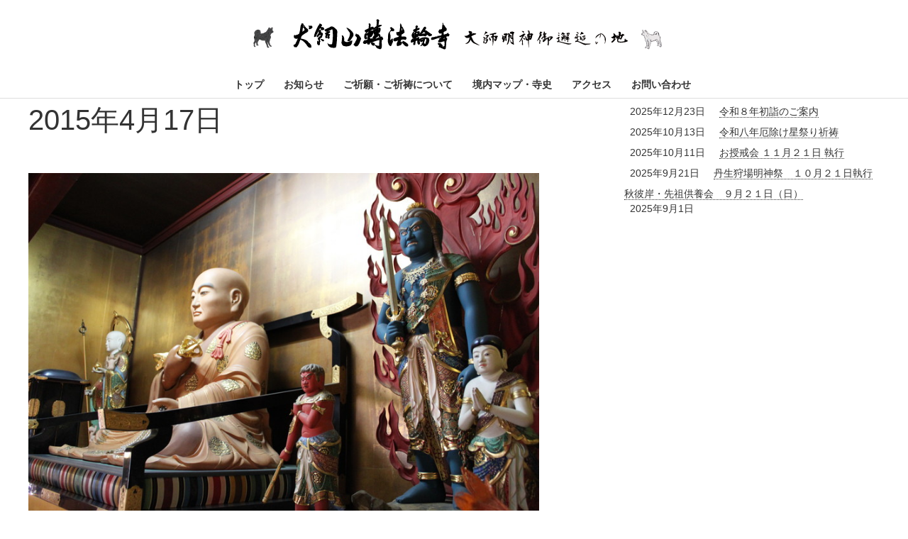

--- FILE ---
content_type: text/html; charset=UTF-8
request_url: https://www.inukai.info/?m=20150417
body_size: 34949
content:
<!DOCTYPE html>
<html xmlns="http://www.w3.org/1999/xhtml" lang="ja">
<head>
<!--[if ie]><meta content='IE=edge' http-equiv='X-UA-Compatible'/><![endif]-->

<title>2015  4月  17 | 犬飼山 轉法輪寺</title>

<meta charset="UTF-8" />
<link rel="profile" href="http://gmpg.org/xfn/11" />
<meta name="viewport" content="width=device-width, initial-scale=1"/>
<link rel="shortcut icon" href="http://inukai.info/wp-content/uploads/2014/01/fabi.png" />
<link rel="pingback" href="https://www.inukai.info/xmlrpc.php" />
<link rel="alternate" type="application/rss+xml" title="犬飼山 轉法輪寺" href="https://www.inukai.info/?feed=rss2" />
<link rel="alternate" type="application/atom+xml" title="犬飼山 轉法輪寺" href="https://www.inukai.info/?feed=atom" />	

<noscript><style>#preloader-overlay{display:none;}</style></noscript>


<meta name='robots' content='max-image-preview:large' />
<link rel='dns-prefetch' href='//maxcdn.bootstrapcdn.com' />
<link rel="alternate" type="application/rss+xml" title="犬飼山 轉法輪寺 &raquo; フィード" href="https://www.inukai.info/?feed=rss2" />
<link rel="alternate" type="application/rss+xml" title="犬飼山 轉法輪寺 &raquo; コメントフィード" href="https://www.inukai.info/?feed=comments-rss2" />
<link rel="alternate" type="text/calendar" title="犬飼山 轉法輪寺 &raquo; iCal フィード" href="https://www.inukai.info?post_type=tribe_events&#038;ical=1" />
<script type="text/javascript">
window._wpemojiSettings = {"baseUrl":"https:\/\/s.w.org\/images\/core\/emoji\/14.0.0\/72x72\/","ext":".png","svgUrl":"https:\/\/s.w.org\/images\/core\/emoji\/14.0.0\/svg\/","svgExt":".svg","source":{"concatemoji":"https:\/\/www.inukai.info\/wp-includes\/js\/wp-emoji-release.min.js?ver=6.2.8"}};
/*! This file is auto-generated */
!function(e,a,t){var n,r,o,i=a.createElement("canvas"),p=i.getContext&&i.getContext("2d");function s(e,t){p.clearRect(0,0,i.width,i.height),p.fillText(e,0,0);e=i.toDataURL();return p.clearRect(0,0,i.width,i.height),p.fillText(t,0,0),e===i.toDataURL()}function c(e){var t=a.createElement("script");t.src=e,t.defer=t.type="text/javascript",a.getElementsByTagName("head")[0].appendChild(t)}for(o=Array("flag","emoji"),t.supports={everything:!0,everythingExceptFlag:!0},r=0;r<o.length;r++)t.supports[o[r]]=function(e){if(p&&p.fillText)switch(p.textBaseline="top",p.font="600 32px Arial",e){case"flag":return s("\ud83c\udff3\ufe0f\u200d\u26a7\ufe0f","\ud83c\udff3\ufe0f\u200b\u26a7\ufe0f")?!1:!s("\ud83c\uddfa\ud83c\uddf3","\ud83c\uddfa\u200b\ud83c\uddf3")&&!s("\ud83c\udff4\udb40\udc67\udb40\udc62\udb40\udc65\udb40\udc6e\udb40\udc67\udb40\udc7f","\ud83c\udff4\u200b\udb40\udc67\u200b\udb40\udc62\u200b\udb40\udc65\u200b\udb40\udc6e\u200b\udb40\udc67\u200b\udb40\udc7f");case"emoji":return!s("\ud83e\udef1\ud83c\udffb\u200d\ud83e\udef2\ud83c\udfff","\ud83e\udef1\ud83c\udffb\u200b\ud83e\udef2\ud83c\udfff")}return!1}(o[r]),t.supports.everything=t.supports.everything&&t.supports[o[r]],"flag"!==o[r]&&(t.supports.everythingExceptFlag=t.supports.everythingExceptFlag&&t.supports[o[r]]);t.supports.everythingExceptFlag=t.supports.everythingExceptFlag&&!t.supports.flag,t.DOMReady=!1,t.readyCallback=function(){t.DOMReady=!0},t.supports.everything||(n=function(){t.readyCallback()},a.addEventListener?(a.addEventListener("DOMContentLoaded",n,!1),e.addEventListener("load",n,!1)):(e.attachEvent("onload",n),a.attachEvent("onreadystatechange",function(){"complete"===a.readyState&&t.readyCallback()})),(e=t.source||{}).concatemoji?c(e.concatemoji):e.wpemoji&&e.twemoji&&(c(e.twemoji),c(e.wpemoji)))}(window,document,window._wpemojiSettings);
</script>
<style type="text/css">
img.wp-smiley,
img.emoji {
	display: inline !important;
	border: none !important;
	box-shadow: none !important;
	height: 1em !important;
	width: 1em !important;
	margin: 0 0.07em !important;
	vertical-align: -0.1em !important;
	background: none !important;
	padding: 0 !important;
}
</style>
	<link rel='stylesheet' id='sbi_styles-css' href='https://www.inukai.info/wp-content/plugins/instagram-feed/css/sbi-styles.min.css?ver=6.2.8' type='text/css' media='all' />
<link rel='stylesheet' id='wp-block-library-css' href='https://www.inukai.info/wp-includes/css/dist/block-library/style.min.css?ver=6.2.8' type='text/css' media='all' />
<link rel='stylesheet' id='classic-theme-styles-css' href='https://www.inukai.info/wp-includes/css/classic-themes.min.css?ver=6.2.8' type='text/css' media='all' />
<style id='global-styles-inline-css' type='text/css'>
body{--wp--preset--color--black: #000000;--wp--preset--color--cyan-bluish-gray: #abb8c3;--wp--preset--color--white: #ffffff;--wp--preset--color--pale-pink: #f78da7;--wp--preset--color--vivid-red: #cf2e2e;--wp--preset--color--luminous-vivid-orange: #ff6900;--wp--preset--color--luminous-vivid-amber: #fcb900;--wp--preset--color--light-green-cyan: #7bdcb5;--wp--preset--color--vivid-green-cyan: #00d084;--wp--preset--color--pale-cyan-blue: #8ed1fc;--wp--preset--color--vivid-cyan-blue: #0693e3;--wp--preset--color--vivid-purple: #9b51e0;--wp--preset--gradient--vivid-cyan-blue-to-vivid-purple: linear-gradient(135deg,rgba(6,147,227,1) 0%,rgb(155,81,224) 100%);--wp--preset--gradient--light-green-cyan-to-vivid-green-cyan: linear-gradient(135deg,rgb(122,220,180) 0%,rgb(0,208,130) 100%);--wp--preset--gradient--luminous-vivid-amber-to-luminous-vivid-orange: linear-gradient(135deg,rgba(252,185,0,1) 0%,rgba(255,105,0,1) 100%);--wp--preset--gradient--luminous-vivid-orange-to-vivid-red: linear-gradient(135deg,rgba(255,105,0,1) 0%,rgb(207,46,46) 100%);--wp--preset--gradient--very-light-gray-to-cyan-bluish-gray: linear-gradient(135deg,rgb(238,238,238) 0%,rgb(169,184,195) 100%);--wp--preset--gradient--cool-to-warm-spectrum: linear-gradient(135deg,rgb(74,234,220) 0%,rgb(151,120,209) 20%,rgb(207,42,186) 40%,rgb(238,44,130) 60%,rgb(251,105,98) 80%,rgb(254,248,76) 100%);--wp--preset--gradient--blush-light-purple: linear-gradient(135deg,rgb(255,206,236) 0%,rgb(152,150,240) 100%);--wp--preset--gradient--blush-bordeaux: linear-gradient(135deg,rgb(254,205,165) 0%,rgb(254,45,45) 50%,rgb(107,0,62) 100%);--wp--preset--gradient--luminous-dusk: linear-gradient(135deg,rgb(255,203,112) 0%,rgb(199,81,192) 50%,rgb(65,88,208) 100%);--wp--preset--gradient--pale-ocean: linear-gradient(135deg,rgb(255,245,203) 0%,rgb(182,227,212) 50%,rgb(51,167,181) 100%);--wp--preset--gradient--electric-grass: linear-gradient(135deg,rgb(202,248,128) 0%,rgb(113,206,126) 100%);--wp--preset--gradient--midnight: linear-gradient(135deg,rgb(2,3,129) 0%,rgb(40,116,252) 100%);--wp--preset--duotone--dark-grayscale: url('#wp-duotone-dark-grayscale');--wp--preset--duotone--grayscale: url('#wp-duotone-grayscale');--wp--preset--duotone--purple-yellow: url('#wp-duotone-purple-yellow');--wp--preset--duotone--blue-red: url('#wp-duotone-blue-red');--wp--preset--duotone--midnight: url('#wp-duotone-midnight');--wp--preset--duotone--magenta-yellow: url('#wp-duotone-magenta-yellow');--wp--preset--duotone--purple-green: url('#wp-duotone-purple-green');--wp--preset--duotone--blue-orange: url('#wp-duotone-blue-orange');--wp--preset--font-size--small: 13px;--wp--preset--font-size--medium: 20px;--wp--preset--font-size--large: 36px;--wp--preset--font-size--x-large: 42px;--wp--preset--spacing--20: 0.44rem;--wp--preset--spacing--30: 0.67rem;--wp--preset--spacing--40: 1rem;--wp--preset--spacing--50: 1.5rem;--wp--preset--spacing--60: 2.25rem;--wp--preset--spacing--70: 3.38rem;--wp--preset--spacing--80: 5.06rem;--wp--preset--shadow--natural: 6px 6px 9px rgba(0, 0, 0, 0.2);--wp--preset--shadow--deep: 12px 12px 50px rgba(0, 0, 0, 0.4);--wp--preset--shadow--sharp: 6px 6px 0px rgba(0, 0, 0, 0.2);--wp--preset--shadow--outlined: 6px 6px 0px -3px rgba(255, 255, 255, 1), 6px 6px rgba(0, 0, 0, 1);--wp--preset--shadow--crisp: 6px 6px 0px rgba(0, 0, 0, 1);}:where(.is-layout-flex){gap: 0.5em;}body .is-layout-flow > .alignleft{float: left;margin-inline-start: 0;margin-inline-end: 2em;}body .is-layout-flow > .alignright{float: right;margin-inline-start: 2em;margin-inline-end: 0;}body .is-layout-flow > .aligncenter{margin-left: auto !important;margin-right: auto !important;}body .is-layout-constrained > .alignleft{float: left;margin-inline-start: 0;margin-inline-end: 2em;}body .is-layout-constrained > .alignright{float: right;margin-inline-start: 2em;margin-inline-end: 0;}body .is-layout-constrained > .aligncenter{margin-left: auto !important;margin-right: auto !important;}body .is-layout-constrained > :where(:not(.alignleft):not(.alignright):not(.alignfull)){max-width: var(--wp--style--global--content-size);margin-left: auto !important;margin-right: auto !important;}body .is-layout-constrained > .alignwide{max-width: var(--wp--style--global--wide-size);}body .is-layout-flex{display: flex;}body .is-layout-flex{flex-wrap: wrap;align-items: center;}body .is-layout-flex > *{margin: 0;}:where(.wp-block-columns.is-layout-flex){gap: 2em;}.has-black-color{color: var(--wp--preset--color--black) !important;}.has-cyan-bluish-gray-color{color: var(--wp--preset--color--cyan-bluish-gray) !important;}.has-white-color{color: var(--wp--preset--color--white) !important;}.has-pale-pink-color{color: var(--wp--preset--color--pale-pink) !important;}.has-vivid-red-color{color: var(--wp--preset--color--vivid-red) !important;}.has-luminous-vivid-orange-color{color: var(--wp--preset--color--luminous-vivid-orange) !important;}.has-luminous-vivid-amber-color{color: var(--wp--preset--color--luminous-vivid-amber) !important;}.has-light-green-cyan-color{color: var(--wp--preset--color--light-green-cyan) !important;}.has-vivid-green-cyan-color{color: var(--wp--preset--color--vivid-green-cyan) !important;}.has-pale-cyan-blue-color{color: var(--wp--preset--color--pale-cyan-blue) !important;}.has-vivid-cyan-blue-color{color: var(--wp--preset--color--vivid-cyan-blue) !important;}.has-vivid-purple-color{color: var(--wp--preset--color--vivid-purple) !important;}.has-black-background-color{background-color: var(--wp--preset--color--black) !important;}.has-cyan-bluish-gray-background-color{background-color: var(--wp--preset--color--cyan-bluish-gray) !important;}.has-white-background-color{background-color: var(--wp--preset--color--white) !important;}.has-pale-pink-background-color{background-color: var(--wp--preset--color--pale-pink) !important;}.has-vivid-red-background-color{background-color: var(--wp--preset--color--vivid-red) !important;}.has-luminous-vivid-orange-background-color{background-color: var(--wp--preset--color--luminous-vivid-orange) !important;}.has-luminous-vivid-amber-background-color{background-color: var(--wp--preset--color--luminous-vivid-amber) !important;}.has-light-green-cyan-background-color{background-color: var(--wp--preset--color--light-green-cyan) !important;}.has-vivid-green-cyan-background-color{background-color: var(--wp--preset--color--vivid-green-cyan) !important;}.has-pale-cyan-blue-background-color{background-color: var(--wp--preset--color--pale-cyan-blue) !important;}.has-vivid-cyan-blue-background-color{background-color: var(--wp--preset--color--vivid-cyan-blue) !important;}.has-vivid-purple-background-color{background-color: var(--wp--preset--color--vivid-purple) !important;}.has-black-border-color{border-color: var(--wp--preset--color--black) !important;}.has-cyan-bluish-gray-border-color{border-color: var(--wp--preset--color--cyan-bluish-gray) !important;}.has-white-border-color{border-color: var(--wp--preset--color--white) !important;}.has-pale-pink-border-color{border-color: var(--wp--preset--color--pale-pink) !important;}.has-vivid-red-border-color{border-color: var(--wp--preset--color--vivid-red) !important;}.has-luminous-vivid-orange-border-color{border-color: var(--wp--preset--color--luminous-vivid-orange) !important;}.has-luminous-vivid-amber-border-color{border-color: var(--wp--preset--color--luminous-vivid-amber) !important;}.has-light-green-cyan-border-color{border-color: var(--wp--preset--color--light-green-cyan) !important;}.has-vivid-green-cyan-border-color{border-color: var(--wp--preset--color--vivid-green-cyan) !important;}.has-pale-cyan-blue-border-color{border-color: var(--wp--preset--color--pale-cyan-blue) !important;}.has-vivid-cyan-blue-border-color{border-color: var(--wp--preset--color--vivid-cyan-blue) !important;}.has-vivid-purple-border-color{border-color: var(--wp--preset--color--vivid-purple) !important;}.has-vivid-cyan-blue-to-vivid-purple-gradient-background{background: var(--wp--preset--gradient--vivid-cyan-blue-to-vivid-purple) !important;}.has-light-green-cyan-to-vivid-green-cyan-gradient-background{background: var(--wp--preset--gradient--light-green-cyan-to-vivid-green-cyan) !important;}.has-luminous-vivid-amber-to-luminous-vivid-orange-gradient-background{background: var(--wp--preset--gradient--luminous-vivid-amber-to-luminous-vivid-orange) !important;}.has-luminous-vivid-orange-to-vivid-red-gradient-background{background: var(--wp--preset--gradient--luminous-vivid-orange-to-vivid-red) !important;}.has-very-light-gray-to-cyan-bluish-gray-gradient-background{background: var(--wp--preset--gradient--very-light-gray-to-cyan-bluish-gray) !important;}.has-cool-to-warm-spectrum-gradient-background{background: var(--wp--preset--gradient--cool-to-warm-spectrum) !important;}.has-blush-light-purple-gradient-background{background: var(--wp--preset--gradient--blush-light-purple) !important;}.has-blush-bordeaux-gradient-background{background: var(--wp--preset--gradient--blush-bordeaux) !important;}.has-luminous-dusk-gradient-background{background: var(--wp--preset--gradient--luminous-dusk) !important;}.has-pale-ocean-gradient-background{background: var(--wp--preset--gradient--pale-ocean) !important;}.has-electric-grass-gradient-background{background: var(--wp--preset--gradient--electric-grass) !important;}.has-midnight-gradient-background{background: var(--wp--preset--gradient--midnight) !important;}.has-small-font-size{font-size: var(--wp--preset--font-size--small) !important;}.has-medium-font-size{font-size: var(--wp--preset--font-size--medium) !important;}.has-large-font-size{font-size: var(--wp--preset--font-size--large) !important;}.has-x-large-font-size{font-size: var(--wp--preset--font-size--x-large) !important;}
.wp-block-navigation a:where(:not(.wp-element-button)){color: inherit;}
:where(.wp-block-columns.is-layout-flex){gap: 2em;}
.wp-block-pullquote{font-size: 1.5em;line-height: 1.6;}
</style>
<link rel='stylesheet' id='biz-cal-style-css' href='https://www.inukai.info/wp-content/plugins/biz-calendar/biz-cal.css?ver=2.2.0' type='text/css' media='all' />
<link rel='stylesheet' id='contact-form-7-css' href='https://www.inukai.info/wp-content/plugins/contact-form-7/includes/css/styles.css?ver=5.7.7' type='text/css' media='all' />
<link rel='stylesheet' id='ctf_styles-css' href='https://www.inukai.info/wp-content/plugins/custom-twitter-feeds/css/ctf-styles.min.css?ver=2.2.2' type='text/css' media='all' />
<link rel='stylesheet' id='rs-plugin-settings-css' href='https://www.inukai.info/wp-content/plugins/revslider/rs-plugin/css/settings.css?rev=4.3.6&#038;ver=6.2.8' type='text/css' media='all' />
<style id='rs-plugin-settings-inline-css' type='text/css'>
@import url(http://fonts.googleapis.com/css?family=Open+Sans:400,800,300,700);
.tp-caption a {
color:#ff7302;
text-shadow:none;
-webkit-transition:all 0.2s ease-out;
-moz-transition:all 0.2s ease-out;
-o-transition:all 0.2s ease-out;
-ms-transition:all 0.2s ease-out;
}

.tp-caption a:hover {
color:#ffa902;
}
</style>
<link rel='stylesheet' id='rs-plugin-captions-css' href='https://www.inukai.info/wp-content/plugins/revslider/rs-plugin/css/captions.php?rev=4.3.6&#038;ver=6.2.8' type='text/css' media='all' />
<link rel='stylesheet' id='responsive-css' href='https://www.inukai.info/wp-content/themes/Shogun/responsive.css' type='text/css' media='all' />
<link rel='stylesheet' id='theme-css' href='https://www.inukai.info/wp-content/themes/Shogun/style.css' type='text/css' media='all' />
<link rel='stylesheet' id='orbit-css' href='https://www.inukai.info/wp-content/themes/Shogun/scripts/orbit/orbit-1.2.3.css' type='text/css' media='all' />
<link rel='stylesheet' id='fontawesome-css' href='https://www.inukai.info/wp-content/themes/Shogun/includes/font-awesome/css/font-awesome.min.css' type='text/css' media='all' />
<link rel='stylesheet' id='cff-css' href='https://www.inukai.info/wp-content/plugins/custom-facebook-feed/assets/css/cff-style.min.css?ver=4.2.2' type='text/css' media='all' />
<link rel='stylesheet' id='sb-font-awesome-css' href='https://maxcdn.bootstrapcdn.com/font-awesome/4.7.0/css/font-awesome.min.css?ver=6.2.8' type='text/css' media='all' />
<style id='akismet-widget-style-inline-css' type='text/css'>

			.a-stats {
				--akismet-color-mid-green: #357b49;
				--akismet-color-white: #fff;
				--akismet-color-light-grey: #f6f7f7;

				max-width: 350px;
				width: auto;
			}

			.a-stats * {
				all: unset;
				box-sizing: border-box;
			}

			.a-stats strong {
				font-weight: 600;
			}

			.a-stats a.a-stats__link,
			.a-stats a.a-stats__link:visited,
			.a-stats a.a-stats__link:active {
				background: var(--akismet-color-mid-green);
				border: none;
				box-shadow: none;
				border-radius: 8px;
				color: var(--akismet-color-white);
				cursor: pointer;
				display: block;
				font-family: -apple-system, BlinkMacSystemFont, 'Segoe UI', 'Roboto', 'Oxygen-Sans', 'Ubuntu', 'Cantarell', 'Helvetica Neue', sans-serif;
				font-weight: 500;
				padding: 12px;
				text-align: center;
				text-decoration: none;
				transition: all 0.2s ease;
			}

			/* Extra specificity to deal with TwentyTwentyOne focus style */
			.widget .a-stats a.a-stats__link:focus {
				background: var(--akismet-color-mid-green);
				color: var(--akismet-color-white);
				text-decoration: none;
			}

			.a-stats a.a-stats__link:hover {
				filter: brightness(110%);
				box-shadow: 0 4px 12px rgba(0, 0, 0, 0.06), 0 0 2px rgba(0, 0, 0, 0.16);
			}

			.a-stats .count {
				color: var(--akismet-color-white);
				display: block;
				font-size: 1.5em;
				line-height: 1.4;
				padding: 0 13px;
				white-space: nowrap;
			}
		
</style>
<link rel='stylesheet' id='fancybox-css' href='https://www.inukai.info/wp-content/themes/Shogun/includes/easy-fancybox/fancybox/jquery.fancybox-1.3.5.pack.css?ver=1.5.5' type='text/css' media='screen' />
<script type='text/javascript' src='https://www.inukai.info/wp-includes/js/jquery/jquery.min.js?ver=3.6.4' id='jquery-core-js'></script>
<script type='text/javascript' src='https://www.inukai.info/wp-includes/js/jquery/jquery-migrate.min.js?ver=3.4.0' id='jquery-migrate-js'></script>
<script type='text/javascript' id='biz-cal-script-js-extra'>
/* <![CDATA[ */
var bizcalOptions = {"holiday_title":"\u4f11\u696d\u65e5","temp_holidays":"2025-01-04\r\n2025-01-05\r\n2025-01-06\r\n2025-01-09\r\n2025-01-19\r\n2025-01-29\r\n2025-02-02\r\n2025-02-04\r\n2025-02-09\r\n2025-02-19\r\n2025-03-01\r\n2025-03-09\r\n2025-03-19\r\n2025-03-29\r\n2025-04-09\r\n2025-04-22\r\n2025-04-19\r\n2025-04-21\r\n2025-04-29\r\n2025-05-09\r\n2025-05-19\r\n2025-05-29\r\n2025-06-09\r\n2025-06-19\r\n2025-06-29\r\n2025-07-09\r\n2025-07-19\r\n2025-07-23\r\n2025-07-25\r\n2025-07-29\r\n2025-08-09\r\n2025-08-10\r\n2025-08-11\r\n2025-08-12\r\n2025-08-13\r\n2025-08-14\r\n2025-08-15\r\n2025-08-16\r\n2025-08-19\r\n2025-08-29\r\n2025-09-09\r\n2025-09-19\r\n2025-09-29\r\n2025-10-09\r\n2025-10-19\r\n2025-10-29\r\n2025-11-09\r\n2025-11-19\r\n2025-11-29\r\n2025-12-09\r\n2025-12-19\r\n2025-12-30\r\n2025-12-29","temp_weekdays":"","eventday_title":"\u6cd5\u8981\u65e5","eventday_url":"","eventdays":"2025-01-01\r\n2025-01-02\r\n2025-01-03\r\n2025-01-21\r\n2025-01-28\r\n2025-02-03\r\n2025-02-21\r\n2025-02-28\r\n2025-03-21\r\n2025-03-28\r\n2025-04-20\r\n2025-04-28\r\n2025-05-21\r\n2025-05-28\r\n2025-06-21\r\n2025-06-28\r\n2025-07-21\r\n2025-07-24\r\n2025-07-28\r\n2025-08-21\r\n2025-08-28\r\n2025-09-21\r\n2025-09-28\r\n2025-10-21\r\n2025-10-28\r\n2025-11-21\r\n2025-11-28\r\n2025-12-13\r\n2025-12-21\r\n2025-12-28\r\n2025-12-31","month_limit":"\u5236\u9650\u306a\u3057","nextmonthlimit":"12","prevmonthlimit":"12","plugindir":"https:\/\/www.inukai.info\/wp-content\/plugins\/biz-calendar\/","national_holiday":null};
/* ]]> */
</script>
<script type='text/javascript' src='https://www.inukai.info/wp-content/plugins/biz-calendar/calendar.js?ver=2.2.0' id='biz-cal-script-js'></script>
<script type='text/javascript' src='https://www.inukai.info/wp-content/plugins/revslider/rs-plugin/js/jquery.themepunch.plugins.min.js?rev=4.3.6&#038;ver=6.2.8' id='themepunchtools-js'></script>
<script type='text/javascript' src='https://www.inukai.info/wp-content/plugins/revslider/rs-plugin/js/jquery.themepunch.revolution.min.js?rev=4.3.6&#038;ver=6.2.8' id='revmin-js'></script>
<script type='text/javascript' src='https://www.inukai.info/wp-content/themes/Shogun/scripts/orbit/jquery.orbit-1.2.3.js?ver=1.2.3' id='orbitslider-js'></script>
<link rel="https://api.w.org/" href="https://www.inukai.info/index.php?rest_route=/" /><link rel="EditURI" type="application/rsd+xml" title="RSD" href="https://www.inukai.info/xmlrpc.php?rsd" />
<link rel="wlwmanifest" type="application/wlwmanifest+xml" href="https://www.inukai.info/wp-includes/wlwmanifest.xml" />
<meta name="generator" content="WordPress 6.2.8" />
<link rel="canonical" href="https://www.inukai.info/?m=20150417" />
<!-- Advanced SEO Options -->
<meta name="tec-api-version" content="v1"><meta name="tec-api-origin" content="https://www.inukai.info"><link rel="https://theeventscalendar.com/" href="https://www.inukai.info/index.php?rest_route=/tribe/events/v1/" /><meta name="generator" content="Powered by Visual Composer - drag and drop page builder for WordPress."/>
<!--[if lte IE 9]><link rel="stylesheet" type="text/css" href="https://www.inukai.info/wp-content/plugins/js_composer/assets/css/vc_lte_ie9.min.css" media="screen"><![endif]--><!--[if IE  8]><link rel="stylesheet" type="text/css" href="https://www.inukai.info/wp-content/plugins/js_composer/assets/css/vc-ie8.min.css" media="screen"><![endif]--><style>.simplemap img{max-width:none !important;padding:0 !important;margin:0 !important;}.staticmap,.staticmap img{max-width:100% !important;height:auto !important;}.simplemap .simplemap-content{display:none;}</style>

<!-- Jetpack Open Graph Tags -->
<meta property="og:type" content="website" />
<meta property="og:title" content="2015年4月17日 &#8211; 犬飼山 轉法輪寺" />
<meta property="og:site_name" content="犬飼山 轉法輪寺" />
<meta property="og:image" content="https://s0.wp.com/i/blank.jpg" />
<meta property="og:image:alt" content="" />
<meta property="og:locale" content="ja_JP" />

<!-- End Jetpack Open Graph Tags -->

	<!-- Easy FancyBox 1.5.5 using FancyBox 1.3.5 - RavanH (http://status301.net/wordpress-plugins/easy-fancybox/) -->
<!--[if lt IE 8]>            
<style type="text/css">
/* IE6 */
.fancybox-ie6 #fancybox-close{background:transparent;filter:progid:DXImageTransform.Microsoft.AlphaImageLoader(src="https://www.inukai.info/wp-content/themes/Shogun/includes/easy-fancybox/fancybox/fancy_close.png",sizingMethod="scale")}
.fancybox-ie6 #fancybox-left-ico{background:transparent;filter:progid:DXImageTransform.Microsoft.AlphaImageLoader(src="https://www.inukai.info/wp-content/themes/Shogun/includes/easy-fancybox/fancybox/fancy_nav_left.png",sizingMethod="scale")}
.fancybox-ie6 #fancybox-right-ico{background:transparent;filter:progid:DXImageTransform.Microsoft.AlphaImageLoader(src="https://www.inukai.info/wp-content/themes/Shogun/includes/easy-fancybox/fancybox/fancy_nav_right.png",sizingMethod="scale")}
.fancybox-ie6 #fancybox-title-over{background:transparent;filter:progid:DXImageTransform.Microsoft.AlphaImageLoader(src="https://www.inukai.info/wp-content/themes/Shogun/includes/easy-fancybox/fancybox/fancy_title_over.png",sizingMethod="scale");zoom:1}
.fancybox-ie6 #fancybox-title-float-left{background:transparent;filter:progid:DXImageTransform.Microsoft.AlphaImageLoader(src="https://www.inukai.info/wp-content/themes/Shogun/includes/easy-fancybox/fancybox/fancy_title_left.png",sizingMethod="scale")}
.fancybox-ie6 #fancybox-title-float-main{background:transparent;filter:progid:DXImageTransform.Microsoft.AlphaImageLoader(src="https://www.inukai.info/wp-content/themes/Shogun/includes/easy-fancybox/fancybox/fancy_title_main.png",sizingMethod="scale")}
.fancybox-ie6 #fancybox-title-float-right{background:transparent;filter:progid:DXImageTransform.Microsoft.AlphaImageLoader(src="https://www.inukai.info/wp-content/themes/Shogun/includes/easy-fancybox/fancybox/fancy_title_right.png",sizingMethod="scale")}
.fancybox-ie6 #fancybox-bg-w,.fancybox-ie6 #fancybox-bg-e,.fancybox-ie6 #fancybox-left,.fancybox-ie6 #fancybox-right,#fancybox-hide-sel-frame{height:expression(this.parentNode.clientHeight+"px")}
#fancybox-loading.fancybox-ie6{position:absolute;margin-top:0;top:expression((-20+(document.documentElement.clientHeight ? document.documentElement.clientHeight/2 : document.body.clientHeight/2)+(ignoreMe=document.documentElement.scrollTop ? document.documentElement.scrollTop : document.body.scrollTop))+"px")}
#fancybox-loading.fancybox-ie6 div{background:transparent;filter:progid:DXImageTransform.Microsoft.AlphaImageLoader(src="https://www.inukai.info/wp-content/themes/Shogun/includes/easy-fancybox/fancybox/fancy_loading.png", sizingMethod="scale")}
/* IE6, IE7 */
.fancybox-ie .fancybox-bg{background:transparent !important}
.fancybox-ie #fancybox-bg-n{filter:progid:DXImageTransform.Microsoft.AlphaImageLoader(src="https://www.inukai.info/wp-content/themes/Shogun/includes/easy-fancybox/fancybox/fancy_shadow_n.png",sizingMethod="scale")}
.fancybox-ie #fancybox-bg-ne{filter:progid:DXImageTransform.Microsoft.AlphaImageLoader(src="https://www.inukai.info/wp-content/themes/Shogun/includes/easy-fancybox/fancybox/fancy_shadow_ne.png",sizingMethod="scale")}
.fancybox-ie #fancybox-bg-e{filter:progid:DXImageTransform.Microsoft.AlphaImageLoader(src="https://www.inukai.info/wp-content/themes/Shogun/includes/easy-fancybox/fancybox/fancy_shadow_e.png",sizingMethod="scale")}
.fancybox-ie #fancybox-bg-se{filter:progid:DXImageTransform.Microsoft.AlphaImageLoader(src="https://www.inukai.info/wp-content/themes/Shogun/includes/easy-fancybox/fancybox/fancy_shadow_se.png",sizingMethod="scale")}
.fancybox-ie #fancybox-bg-s{filter:progid:DXImageTransform.Microsoft.AlphaImageLoader(src="https://www.inukai.info/wp-content/themes/Shogun/includes/easy-fancybox/fancybox/fancy_shadow_s.png",sizingMethod="scale")}
.fancybox-ie #fancybox-bg-sw{filter:progid:DXImageTransform.Microsoft.AlphaImageLoader(src="https://www.inukai.info/wp-content/themes/Shogun/includes/easy-fancybox/fancybox/fancy_shadow_sw.png",sizingMethod="scale")}
.fancybox-ie #fancybox-bg-w{filter:progid:DXImageTransform.Microsoft.AlphaImageLoader(src="https://www.inukai.info/wp-content/themes/Shogun/includes/easy-fancybox/fancybox/fancy_shadow_w.png",sizingMethod="scale")}
.fancybox-ie #fancybox-bg-nw{filter:progid:DXImageTransform.Microsoft.AlphaImageLoader(src="https://www.inukai.info/wp-content/themes/Shogun/includes/easy-fancybox/fancybox/fancy_shadow_nw.png",sizingMethod="scale")}
</style>
<![endif]-->
<!--[if IE 8]>            
<style type="text/css">
.fancybox-ie .fancybox-bg{background:transparent !important}
.fancybox-ie #fancybox-bg-n{-ms-filter:'progid:DXImageTransform.Microsoft.AlphaImageLoader(src="https://www.inukai.info/wp-content/themes/Shogun/includes/easy-fancybox/fancybox/fancy_shadow_n.png",sizingMethod="scale")'}
.fancybox-ie #fancybox-bg-ne{-ms-filter:'progid:DXImageTransform.Microsoft.AlphaImageLoader(src="https://www.inukai.info/wp-content/themes/Shogun/includes/easy-fancybox/fancybox/fancy_shadow_ne.png",sizingMethod="scale")'}
.fancybox-ie #fancybox-bg-e{-ms-filter:'progid:DXImageTransform.Microsoft.AlphaImageLoader(src="https://www.inukai.info/wp-content/themes/Shogun/includes/easy-fancybox/fancybox/fancy_shadow_e.png",sizingMethod="scale")'}
.fancybox-ie #fancybox-bg-se{-ms-filter:'progid:DXImageTransform.Microsoft.AlphaImageLoader(src="https://www.inukai.info/wp-content/themes/Shogun/includes/easy-fancybox/fancybox/fancy_shadow_se.png",sizingMethod="scale")'}
.fancybox-ie #fancybox-bg-s{-ms-filter:'progid:DXImageTransform.Microsoft.AlphaImageLoader(src="https://www.inukai.info/wp-content/themes/Shogun/includes/easy-fancybox/fancybox/fancy_shadow_s.png",sizingMethod="scale")'}
.fancybox-ie #fancybox-bg-sw{-ms-filter:'progid:DXImageTransform.Microsoft.AlphaImageLoader(src="https://www.inukai.info/wp-content/themes/Shogun/includes/easy-fancybox/fancybox/fancy_shadow_sw.png",sizingMethod="scale")'}
.fancybox-ie #fancybox-bg-w{-ms-filter:'progid:DXImageTransform.Microsoft.AlphaImageLoader(src="https://www.inukai.info/wp-content/themes/Shogun/includes/easy-fancybox/fancybox/fancy_shadow_w.png",sizingMethod="scale")'}
.fancybox-ie #fancybox-bg-nw{-ms-filter:'progid:DXImageTransform.Microsoft.AlphaImageLoader(src="https://www.inukai.info/wp-content/themes/Shogun/includes/easy-fancybox/fancybox/fancy_shadow_nw.png",sizingMethod="scale")'}
</style>
<![endif]-->

	<script type="text/javascript">
	/* <![CDATA[ */
	var fb_timeout = null;
	var fb_opts = { 'overlayShow' : true, 'hideOnOverlayClick' : true, 'showCloseButton' : true, 'centerOnScroll' : true, 'enableEscapeButton' : true, 'autoScale' : true };
	var easy_fancybox_handler = function(){
	/* IMG */
	var fb_IMG_select = 'a[href*=".jpg"]:not(.nofancybox), area[href*=".jpg"]:not(.nofancybox), a[href*=".jpeg"]:not(.nofancybox), area[href*=".jpeg"]:not(.nofancybox), a[href*=".png"]:not(.nofancybox), area[href*=".png"]:not(.nofancybox)';
	jQuery(fb_IMG_select).addClass('fancybox');
	var fb_IMG_sections = jQuery('div.gallery');
	fb_IMG_sections.each(function() { jQuery(this).find(fb_IMG_select).attr('rel', 'gallery-' + fb_IMG_sections.index(this)); });
	jQuery('a.fancybox, area.fancybox, li.fancybox a:not(li.nofancybox a)').fancybox( jQuery.extend({}, fb_opts, { 'transitionIn' : 'elastic', 'easingIn' : 'easeOutBack', 'transitionOut' : 'elastic', 'easingOut' : 'easeInBack', 'opacity' : false, 'hideOnContentClick' : false, 'titleShow' : true, 'titlePosition' : 'over', 'titleFromAlt' : true, 'showNavArrows' : true, 'enableKeyboardNav' : true, 'cyclic' : true, 'changeSpeed' : 0 }) );
	/* Auto-click */ 
	jQuery('#fancybox-auto').trigger('click');
	}
	/* ]]> */
	</script>
	<style type="text/css">.fancybox-hidden{display:none}.rtl #fancybox-left{left:auto;right:0px}.rtl #fancybox-right{left:0px;right:auto}.rtl #fancybox-right-ico{background-position:-40px -30px}.rtl #fancybox-left-ico{background-position:-40px -60px}.rtl .fancybox-title-over{text-align:right}.rtl #fancybox-left-ico,.rtl #fancybox-right-ico{right:-9999px}.rtl #fancybox-right:hover span{right:auto;left:20px}.rtl #fancybox-left:hover span{right:20px}#fancybox-img{max-width:none;max-height:none}#fancybox-outer{background-color:#fff}#fancybox-content{border-color:#fff}#fancybox-content{color:inherit}</style>
	<noscript><style type="text/css"> .wpb_animate_when_almost_visible { opacity: 1; }</style></noscript>
</head>


<body class="archive date tribe-no-js layout-right-sidebar wpb-js-composer js-comp-ver-4.11.2.1 vc_responsive">

<div id="preloader-overlay">
</div>

<div id="boxed-wrap">

<div id="page-background"></div>
<div class="none">
	<p><a href="#content">Skip to Content</a></p></div><!--.none-->
<div id="main-header"><!-- This encompasses the top of the website -->
    
	<!-- Header functions -->
	<!-- Check if masonry grid -->
<!-- Define page ID -->


<!-- Insert custom Google fonts -->
<link href='http://fonts.googleapis.com/css?family=Montserrat:400,700' rel='stylesheet' type='text/css'><link href='http://fonts.googleapis.com/css?family=Open+Sans:300italic,400italic,600italic,700italic,800italic,400,300,600,700,800&subset=latin,cyrillic-ext,greek-ext,latin-ext,vietnamese' rel='stylesheet' type='text/css'><link href='http://fonts.googleapis.com/css?family=Montserrat:400,700' rel='stylesheet' type='text/css'><link href='http://fonts.googleapis.com/css?family=Noto+Serif:300italic,400italic,600italic,700italic,800italic,400,300,600,700,800&subset=latin,cyrillic-ext,greek-ext,latin-ext,vietnamese' rel='stylesheet' type='text/css'>

<!-- Declare current ID variable -->


<!-- function to convert colours from hex into rgb -->


<!-- Count the number of active widgets -->


<!--[if IE 7]>
<link rel="stylesheet" href="https://www.inukai.info/wp-content/themes/Shogun/ie8.css">
<style type="text/css"> #footer-widget-area .widget-footer { width: 26.666666666667%; } </style>
<![endif]-->


<!--[if IE 8]>
<link rel="stylesheet" href="https://www.inukai.info/wp-content/themes/Shogun/ie8.css">
<style type="text/css"> #footer-widget-area .widget-footer { width: 26.666666666667%; } </style>
<![endif]-->


<!-- Browser selectors -->
<script type="text/javascript">
function css_browser_selector(u){var ua=u.toLowerCase(),is=function(t){return ua.indexOf(t)>-1},g='gecko',w='webkit',s='safari',o='opera',m='mobile',h=document.documentElement,b=[(!(/opera|webtv/i.test(ua))&&/msie\s(\d)/.test(ua))?('ie ie'+RegExp.$1):is('firefox/2')?g+' ff2':is('firefox/3.5')?g+' ff3 ff3_5':is('firefox/3.6')?g+' ff3 ff3_6':is('firefox/3')?g+' ff3':is('gecko/')?g:is('opera')?o+(/version\/(\d+)/.test(ua)?' '+o+RegExp.$1:(/opera(\s|\/)(\d+)/.test(ua)?' '+o+RegExp.$2:'')):is('konqueror')?'konqueror':is('blackberry')?m+' blackberry':is('android')?m+' android':is('chrome')?w+' chrome':is('iron')?w+' iron':is('applewebkit/')?w+' '+s+(/version\/(\d+)/.test(ua)?' '+s+RegExp.$1:''):is('mozilla/')?g:'',is('j2me')?m+' j2me':is('iphone')?m+' iphone':is('ipod')?m+' ipod':is('ipad')?m+' ipad':is('mac')?'mac':is('darwin')?'mac':is('webtv')?'webtv':is('win')?'win'+(is('windows nt 6.0')?' vista':''):is('freebsd')?'freebsd':(is('x11')||is('linux'))?'linux':'','js']; c = b.join(' '); h.className += ' '+c; return c;}; css_browser_selector(navigator.userAgent);
</script>


<!-- Google Analytics code -->
<script type="text/javascript">
  var _gaq = _gaq || [];
  _gaq.push(['_setAccount', '']);
  _gaq.push(['_trackPageview']);
  (function() {
    var ga = document.createElement('script'); ga.type = 'text/javascript'; ga.async = true;
    ga.src = ('https:' == document.location.protocol ? 'https://ssl' : 'http://www') + '.google-analytics.com/ga.js';
    var s = document.getElementsByTagName('script')[0]; s.parentNode.insertBefore(ga, s);
  })();
</script>


<!-- Resize image background -->


<!-- Scroll to top button -->
<script type='text/javascript'> 
var totop = "Scroll Back to Top";
var scrolltotop={
	//startline: Integer. Number of pixels from top of doc scrollbar is scrolled before showing control
	//scrollto: Keyword (Integer, or "Scroll_to_Element_ID"). How far to scroll document up when control is clicked on (0=top).
	setting: {startline:100, scrollto: 0, scrollduration:1000, fadeduration:[500, 100]},
	controlHTML: '<div class="scrolltop"><i class="fa fa-angle-up"></i></div>', //HTML for control, which is auto wrapped in DIV w/ ID="topcontrol"
	controlattrs: {offsetx:63, offsety:10}, //offset of control relative to right/ bottom of window corner
	anchorkeyword: '#top', //Enter href value of HTML anchors on the page that should also act as "Scroll Up" links

	state: {isvisible:false, shouldvisible:false},

	scrollup:function(){
		if (!this.cssfixedsupport) //if control is positioned using JavaScript
			this.$control.css({opacity:0}) //hide control immediately after clicking it
		var dest=isNaN(this.setting.scrollto)? this.setting.scrollto : parseInt(this.setting.scrollto)
		if (typeof dest=="string" && jQuery('#'+dest).length==1) //check element set by string exists
			dest=jQuery('#'+dest).offset().top
		else
			dest=0
		this.$body.animate({scrollTop: dest}, this.setting.scrollduration);
	},

	keepfixed:function(){
		var $window=jQuery(window)
		var controlx=$window.scrollLeft() + $window.width() - this.$control.width() - this.controlattrs.offsetx
		var controly=$window.scrollTop() + $window.height() - this.$control.height() - this.controlattrs.offsety
		this.$control.css({left:controlx+'px', top:controly+'px'})
	},

	togglecontrol:function(){
		var scrolltop=jQuery(window).scrollTop()
		if (!this.cssfixedsupport)
			this.keepfixed()
		this.state.shouldvisible=(scrolltop>=this.setting.startline)? true : false
		if (this.state.shouldvisible && !this.state.isvisible){
			this.$control.stop().animate({opacity:1}, this.setting.fadeduration[0])
			this.state.isvisible=true
		}
		else if (this.state.shouldvisible==false && this.state.isvisible){
			this.$control.stop().animate({opacity:0}, this.setting.fadeduration[1])
			this.state.isvisible=false
		}
	},
	
	init:function(){
		jQuery(document).ready(function($){
			var mainobj=scrolltotop
			var iebrws=document.all
			mainobj.cssfixedsupport=!iebrws || iebrws && document.compatMode=="CSS1Compat" && window.XMLHttpRequest //not IE or IE7+ browsers in standards mode
			mainobj.$body=(window.opera)? (document.compatMode=="CSS1Compat"? $('html') : $('body')) : $('html,body')
			mainobj.$control=$('<div id="topcontrol" style="z-index:100">'+mainobj.controlHTML+'</div>')
				.css({position:mainobj.cssfixedsupport? 'fixed' : 'absolute', bottom:mainobj.controlattrs.offsety, right:mainobj.controlattrs.offsetx, opacity:0, cursor:'pointer'})
				.attr({title:totop})
				.click(function(){mainobj.scrollup(); return false})
				.appendTo('body')
			if (document.all && !window.XMLHttpRequest && mainobj.$control.text()!='') //loose check for IE6 and below, plus whether control contains any text
				mainobj.$control.css({width:mainobj.$control.width()}) //IE6- seems to require an explicit width on a DIV containing text
			mainobj.togglecontrol()
			$('a[href="' + mainobj.anchorkeyword +'"]').click(function(){
				mainobj.scrollup()
				return false
			})
			$(window).bind('scroll resize', function(e){
				mainobj.togglecontrol()
			})
		})
	}
}
scrolltotop.init()
</script>


<!-- Search box -->
<script type="text/javascript">
var $searchbx = jQuery.noConflict();
$searchbx(document).ready(function() {
	// search box content on focus/blur
	var searchbox = "Find..";
	$searchbx('#main-body .s, #footer .s').attr("value",searchbox);
	$searchbx('#main-body .s, #footer .s').bind({
		focus: function() {
			$searchbx(this).attr("value","");
		},
		blur: function() {
			if ($searchbx(this).attr("value") == null || $searchbx(this).attr("value") == "" ) {
				$searchbx(this).attr("value",searchbox);
			}	
		}
	});
	// header search box
	$searchbx('#search-sec .header-search-sign').html('<i class="fa fa-search"></i>');
	$searchbx('#search-sec .s').bind({
		focus: function() {
			$searchbx(this).addClass('longsearch');
		},
		blur: function() {
			if ($searchbx(this).hasClass('longsearch')) {
				$searchbx(this).removeClass('longsearch');
			}
			$searchbx(this).attr('value','');
		}
	});	
});
</script>


<!-- Submenu animation -->
<script type="text/javascript">
var $submenu = jQuery.noConflict();
$submenu(function(){	
	$submenu('nav ul li:not(nav ul ul li)').hover(function () {
		var $sm = $submenu('> ul', this);
		var $aa = $submenu('> a', this);
		$sm.fadeIn(200);
		if ( $sm.is(':visible') ) {
			var left = $sm.offset().left;
			var width = $sm.width();
		}
		var awidth = $aa.width()
		var margin = ( -1 * width ) + awidth;
		if (left + width > $submenu(window).width()) {
			$sm.css('margin-left',margin+'px');
			var width = $sm.width();
			var awidth = $aa.width()
			var margin = ( -1 * width ) + awidth;
			$sm.css('margin-left',margin+'px');
		}
		$submenu(this).addClass('current-menu-item-sub');
	}, function () {
		$submenu('> ul', this).fadeOut(200, function() {
			$submenu('> ul', this).css('margin-left',0);
		});
		$submenu(this).removeClass('current-menu-item-sub');
	});
	$submenu('nav ul ul li').hover(function () {
		var $sm = $submenu('> ul', this);
		var $aa = $submenu('> a', this);
		$sm.fadeIn(200);
		var left = $sm.offset().left;
		var width = $sm.width();
		if (left + width > $submenu(window).width()) {
			$sm.css({'margin-left':'-100%','left':'-2px'});
		}
		$submenu(this).addClass('current-menu-item-sub');
	}, function () {
		$submenu('> ul', this).fadeOut(200, function() {
			$submenu('> ul', this).css('margin-left','100%');
		});
		$submenu(this).removeClass('current-menu-item-sub');
	});
	$submenu('#nav-primary ul ul ul').prev('a').after('<i class="fa fa-angle-right"></i>');
});
</script>


<!-- Divider width -->


<!-- Page content without Visual Composer -->
<script type="text/javascript">
var $novc = jQuery.noConflict();
$novc(document).ready(function(){
	if ( $novc('.post-content .wpb_row').length == 0 ) {
		$novc('.post-content').addClass('container');
	}
});
</script>


<!-- Responsive videos -->
<script type="text/javascript">
var $fv = jQuery.noConflict();
$fv(document).ready(function(){
	$fv(".video-container").fitVids();
});
</script>
 


<!-- Video screenshots from Vimeo -->
<script type="text/javascript">
var $vth = jQuery.noConflict();
function vimeoLoadingThumb(id){    
    var url = "http://vimeo.com/api/v2/video/" + id + ".json?callback=showThumb";
    var id_img = "#vimeo-" + id;
    var script = document.createElement( 'script' );
    script.type = 'text/javascript';
    script.src = url;
    $vth(id_img).before(script);
}
function showThumb(data){
    var id_img = "#vimeo-" + data[0].id;
    $vth(id_img).css('background-image','url("'+data[0].thumbnail_large+'")');
}
function infscrollVimeo() {
	$vth('.vimeo-nothumb').each(function() {
		var thisid = $vth(this).attr('data-id');
		vimeoLoadingThumb(thisid);
	});
}
</script>


<!-- Gallery post format --> 
<script type="text/javascript">   
var $j = jQuery.noConflict();
$j(function(){ 
	$j(window).load(function() {         
		$j(".orbit-featured").orbit({
			bullets: false,
			pauseOnHover: true,
			animation: "fade",
			directionalNav: true,
			advanceSpeed: 4000,
			timer: false,
			captions: false
		});
	});
});
</script>


<!-- Overlay for posts -->
<script type="text/javascript">
var $over = jQuery.noConflict();
$over(function(){	
	$over(document).on('mouseenter', '.format-image,.format-standard,.format-video,.format-link,.teaser_grid_container .isotope-item' ,
		function () {
			$over('.image-post-overlay', this).fadeIn(0, function() {
				$overlay = $over(this);
				$overlay.dotdotdot({
					watch: "window"
				});
			});
		});
	$over(document).on('mouseleave', '.format-image,.format-standard,.format-video,.format-link,.teaser_grid_container .isotope-item' ,
		function () {
			$over('.image-post-overlay', this).fadeOut(500, function() {
			});
		});
});
</script>


<!-- Form placeholders -->
<script type="text/javascript">
var $plc = jQuery.noConflict();
$plc(window).load(function() {
	$plc('#respond input#author').attr('placeholder','Name');
	$plc('#respond input#email').attr('placeholder','Email');
	$plc('#respond input#url').attr('placeholder','Website');
	$plc('#respond textarea#comment').attr('placeholder','Comment');
	$plc('.contact-form input, .contact-form textarea').each(function() {
		$plc(this).attr('placeholder',$plc(this).siblings('label').text());
	});
});
</script>


<!-- Retrieve URLs from post content -->


<!-- Portfolio item dimensions -->


<!-- Isotope Masonry Magic -->
<script type="text/javascript">
var $mason = jQuery.noConflict();
$mason(document).ready(function() {
	var $container = $mason('#masonry-list-wrapper');
	var $column = $container.width() / 3;
	$container.isotope({
    	itemSelector: '.post',
		masonry: {
    		columnWidth: $column,
  		}
    });
	// filter items when filter link is clicked
	$mason('.isotope-filter-button').click(function(){
		var selector = $mason(this).attr('data-filter');
		$container.isotope({ filter: selector });
		return false;
	}); 
});
$mason(window).load(function(){
	var $container = $mason('#masonry-list-wrapper');
	$container.isotope('reLayout');
});
$mason(window).resize(function(){
	var $container = $mason('#masonry-list-wrapper');
	var $column = $container.width() / 3;
	$container.isotope({
    	itemSelector: '.post',
		masonry: {
    		columnWidth: $column,
  		}
    }); 
});
</script>


<!-- Masonry tile sizes -->
<script type="text/javascript">
var $lbr = jQuery.noConflict();
function resizeTiles() {
	var contwidth = $lbr('#content').width();
	$lbr('#masonry-list-wrapper .post').each(function() {
				var masonryunit = 33.333333333333 / 100 * contwidth;
		if ( $lbr(this).attr('data-post-size') ) {
			var postwidthnum = $lbr(this).attr('data-post-size').substr(0,1);
			var postheightnum = $lbr(this).attr('data-post-size').substr(2,1);
		}
		var postwidth = postwidthnum * masonryunit;
		postwidth = Math.round(postwidth) - 1; 
		var postheight = postheightnum * masonryunit;
		postheight = Math.round(postheight) - 1;
		$lbr(this).css('width',postwidth+'px');
		$lbr(this).css('height',postheight+'px');
		if ( postwidth > contwidth ) {
			var maxwidth = contwidth;
			$lbr(this).css('max-width',maxwidth);
		} else {
			$lbr(this).css('max-width','inherit');
		}
				var $isocontainer = $lbr('#masonry-list-wrapper');
		$isocontainer.isotope('reLayout');
	});
}
$lbr(document).ready(function() {
	resizeTiles();
});
$lbr(window).resize(function() {
	resizeTiles();
});
</script>


<!-- Infinite scroll -->


<!-- Orbit slider height on browser resize -->
<script type="text/javascript">
var $orb = jQuery.noConflict();
var OrbitSize = function () {
	if ( $orb('#orbit-slider .orbit-featured').parent('.orbit-wrapper').length == 0 ) {
		$orb('#orbit-slider .orbit-featured').wrap('<div class="orbit-wrapper"></div>');
	}
	var min_height = 90000;
    var image = null;
	$orbitwrapper = $orb('#orbit-slider .container_orbit .orbit-wrapper, #orbit-slider .container_orbit .orbit-featured');
	$orbitwrapper.css('width','100%');
		
	var sliderimage = new Image()
	if ( $orb("#orbit-slider .container_orbit .orbit-featured img:last-child").length > 0 ) {
		sliderimage.src = $orb("#orbit-slider .container_orbit .orbit-featured img:last-child").attr('src');
	}
	sliderimage.isLoaded = false;
	sliderimage.onload = function() {
		sliderimage.isLoaded = true;
		$orb('#orbit-slider .container_orbit .orbit-featured img').each(function() {
			var cur_height = $orb(this).height();
			if (cur_height < min_height) {
				min_height = cur_height;
			}
		});
		$orbitwrapper.css('height',min_height+'px');
	}
	}
$orb(window).load(function () {
	OrbitSize();
});
$orb(window).resize(function () {
	OrbitSize();
});
</script>


<!-- Remove extra border if no pager in blog -->
<script type="text/javascript">
var $noborder = jQuery.noConflict();
$noborder(window).load(function() {
	if ( $noborder('.pager-empty').length > 0 ) {
		$noborder('#sidebar').css('border-top','none');
	}
});
</script>


<!-- Truncate tile text on masonry pages -->
 


<!-- Add classes to local and external links -->
<script type="text/javascript">
var $lnk = jQuery.noConflict();
var hostname = new RegExp(location.host);
$lnk(document).ready(function(){
	$lnk('.format-link a:not(.h4a)').each(function(){
		var url = $lnk(this).attr("href");
		// Test if current host (domain) is in it
		if(hostname.test(url)){
			// If it's local...
			$lnk(this).addClass('local');
			$lnk(this).attr('target','_self');
		}
		else if(url.slice(0, 1) == "#"){
			// It's an anchor link
			$lnk(this).addClass('anchor'); 
		}
		else {
			// a link that does not contain the current host
			$lnk(this).addClass('external');
			$lnk(this).attr('target','_blank');                        
		}
	});
});
</script>


<!-- Sticky posts icon -->
<script type="text/javascript">
var $sticky = jQuery.noConflict();
$sticky(document).ready(function(){
	$sticky('.blog .sticky h2').prepend('<i class="fa fa-thumb-tack"></i>');
});
</script>


<!-- Smooth scrolling -->
<script type="text/javascript">
var $ml = jQuery.noConflict();
$ml(document).ready(function(){
	$ml('.nav-smooth .main-menu a').smoothScroll( {
		speed: 700,
		offset: -50
	});
});
</script>


<!-- Fixed top menu -->


<!-- Blockquotes -->
<script type="text/javascript">
var $blockq = jQuery.noConflict();
$blockq(document).ready(function(){
	$blockq('blockquote').prepend('<i class="fa fa-quote-right blockquote-sign"></i>');
});
</script>


<!-- Trigger mobile menu -->
<script type="text/javascript">
var $mobmen = jQuery.noConflict();
var Mobmenu = function() {
	$mobmen('#mobile-menu-sign').click(function() {
		$mobmen('#mobilemenu').toggle(300,'swing');
	});
}
var Mobmenuhide = function() {
	if ( $mobmen(window).width() > 767 ) {
		$mobmen('#mobilemenu').hide();
	}
}
$mobmen(document).ready(function(){
	Mobmenu();
});
$mobmen(window).resize(function(){
	Mobmenuhide();
});
</script>


<!-- Parallax effect -->
<script type="text/javascript">
var $parallax = jQuery.noConflict();
$parallax(window).scroll(function() {
	if ( $parallax(window).width() > 1024 ) {
		$parallax('.parallax').each(function() {
							if ( $parallax('#header-slider').children().length > 0 ) {
					var offset = $parallax(this).offset();
					var bottompos = offset.top - $parallax(document).scrollTop() - $parallax(window).height();
					$parallax(this).css('background-position','center '+(bottompos*0.1)+'px');
				} else {
					var docpos = $parallax(document).scrollTop();
					var pareffect = docpos * 0.1;
					$parallax(this).css('background-position', '50% ' + parseInt(pareffect) + 'px');
				}
					});
	}
});
</script>


<!-- Page styling -->


<!-- Smooth scrolling for the entire website -->


<!-- Top sliding widget area -->
<script type="text/javascript">
var $tws = jQuery.noConflict();
$tws(document).ready(function() {
	var topwidgetstoggle = 0;
	function slidingWidgetHeight() {
		if ( $tws(window).width() > 767 ) { 
			$tws('.widget-sliding').css('height','');
			var hwidheight = 0;
			$tws('.widget-sliding').each(function() {
				var thiswidheight = $tws(this).height();
				if ( thiswidheight > hwidheight ) {
					hwidheight = thiswidheight;
				}
			});
			$tws('.widget-sliding').css('height',hwidheight);
		}
	}
	function topsliderOpen() {
		$tws('#widget-area-top-sliding').slideDown();
		var hwidheight = 0;
		slidingWidgetHeight();
		$tws('#top-sliding-button').addClass('top-sliding-button-minus');
		topwidgetstoggle = 1;
	}
	function topsliderClose() {
		$tws('#widget-area-top-sliding').slideUp();	
		$tws('#top-sliding-button').removeClass('top-sliding-button-minus');	
		topwidgetstoggle = 0;
	}
	$tws('#top-sliding-button').click(function() {
		if ( topwidgetstoggle == 0 ) {
			topsliderOpen();	
		} else {
			topsliderClose();
		}
	});
	function topsliderResize() {
		if ( $tws(window).width() > 767 ) {
			var butdim = $tws('#header-secondary').outerHeight();
			var plussmall = ( butdim - 19 ) / 2; 
			var pluslarge = ( butdim - 3 ) / 2;
			$tws('#top-sliding-button').css('width',butdim+'px');
			$tws('#top-sliding-button').css('height',butdim+'px');
			$tws('#top-sliding-button-element-hor').css('top',pluslarge+'px');
			$tws('#top-sliding-button-element-hor').css('left',plussmall+'px');
			$tws('#top-sliding-button-element-vert').css('top',plussmall+'px');
			$tws('#top-sliding-button-element-vert').css('left',pluslarge+'px');
		}
	}
	$tws(window).load(function() {
		topsliderResize();
	});
	$tws(window).resize(function() {
		topsliderClose();
		topsliderResize();
	});
	$tws(window).scroll(function() {
		if ( $tws(window).width() > 767 ) { 
			topsliderClose();
		}
	});
});
</script>


<!-- Reactive -->
<script type="text/javascript">
var $re = jQuery.noConflict();
// Cookie functions
function createCookie(name,value,days) {
	if (days) {
		var date = new Date();
		date.setTime(date.getTime()+(days*24*60*60*1000));
		var expires = "; expires="+date.toGMTString();
	}
	else var expires = "";
	document.cookie = name+"="+value+expires+"; path=/";
}
function readCookie(name) {
	var nameEQ = name + "=";
	var ca = document.cookie.split(';');
	for(var i=0;i < ca.length;i++) {
		var c = ca[i];
		while (c.charAt(0)==' ') c = c.substring(1,c.length);
		if (c.indexOf(nameEQ) == 0) return c.substring(nameEQ.length,c.length);
	}
	return null;
}
function eraseCookie(name) {
	createCookie(name,"",-1);
}
// Overlay position and size
function overlayPosition() {
	if ( $re(window).height() > $re('.reactive-overlay').outerHeight(true) ) {
		var overlaymargintop = ( $re(window).height() - $re('.reactive-overlay').outerHeight() ) * 0.5;
	} else {
		var overlaymargintop = 40;
	}
	var overlaymarginleft = ( $re('body').width() - $re('.reactive-overlay').outerWidth() ) * 0.5;
	$re('.reactive-overlay').css('margin-top',overlaymargintop+'px');
	$re('.reactive-overlay').css('left',overlaymarginleft+'px');
}

$re(window).load(function() {
	overlayPosition();	
});
$re(window).resize(function() {
	overlayPosition();
});

$re(window).load(function() {
	
	$re('.reactive-overlay-background').click(function() {
		$re(this).removeClass('reactive-object-activated');
		$re(this).siblings('.reactive-object').removeClass('reactive-object-activated');
	});
	$re('.reactive-overlay-close').click(function() {
		$re(this).parent('.reactive-overlay').removeClass('reactive-object-activated');
		$re(this).parent().siblings('.reactive-overlay-background').removeClass('reactive-object-activated');
	});
	$re('.reactive-toppromo-close').click(function() {
		$re(this).parent('.reactive-toppromo').removeClass('reactive-object-activated');
	});
	$re('.reactive-bottompromo-close').click(function() {
		$re(this).parent('.reactive-bottompromo').removeClass('reactive-object-activated');
	});
});
</script>


<!-- Woocommerce scripts -->
<script type="text/javascript">
var $wc = jQuery.noConflict();
$wc(document).ready(function() {
	$wc('.product').each(function() {
		$wc(this).hover(function() {
			$wc('.add_to_cart_button', this).fadeIn();
		}, function() {
			$wc('.add_to_cart_button', this).fadeOut();
		});
	});
	
	$wc('.woocommerce .star-rating').each(function() {
		var stars = $wc('strong', this).text;
		var starsnum = parseInt(stars);
		var starspc = ( starsnum / 5 ) * 100;
		$wc('span:before', this).css('width', starspc+'%');
	});
	
	$wc('#wc-wrap ').hover(function() {
		$wc(this).find('.cart-notification-inner').addClass('cart-notification-inner-active');
		$wc(this).find('.wc-dropdown-cart').fadeIn(200);
	}, function() {
		$wc(this).find('.cart-notification-inner').removeClass('cart-notification-inner-active');
		$wc(this).find('.wc-dropdown-cart').fadeOut(200);
	});
});
</script>


<!-- Preloader -->


<!-- Top sliding and footer widget area height -->
<script type="text/javascript">
var $fw = jQuery.noConflict();
function footerWidgetHeight() {
	if ( $fw(window).width() > 767 ) { 
		$fw('.widget-footer').css('height','');
		var fwidheight = 0;
		$fw('.widget-footer').each(function() {
			var thiswidheight = $fw(this).height();
			if ( thiswidheight > fwidheight ) {
				fwidheight = thiswidheight;
			}
		});
		$fw('.widget-footer').css('height',fwidheight);
	}
}
$fw(window).load(function() {
	footerWidgetHeight();
});
$fw(window).resize(function() {
	footerWidgetHeight();
});
</script> 

	<!-- Custom styles -->
	

<style type="text/css">

.container { 
	max-width:1200px;}

#boxed-wrap,
.fixed-header {
	}

#boxed-wrap {
	}

.fixed-header { 
	 
}
   
#header-primary { 
	 
}


			#header #header-box { 
				display: block; 
				position: relative;
			} 
			#logo-wrap { 
				text-align: center; display: block; 
			} 
			#logo-wrap a { 
				float: none; 
			} 
			#nav-wrap { 
				text-align: center !important; display: block; 
			}
			#header #wc-wrap { 
				display: block; position: absolute; bottom: 0; right: 0;
			}
			

 
      
.isotope .image-post-overlay { 
	display:none; 
}

#social-top a { 
	color: #000000;}

#preloader-overlay {
	display: none !important;}

.rev_slider_wrapper .tparrows,
.rev_slider_wrapper .tp-bullets {
	}


.normal, 
body, 
input, 
blockquote, 
dropdown-menu-widget .menu, 
.widget_categories .postform, 
.widget_archive select, 
textarea { 
	font-family: Open Sans, Arial, sans-serif; 
}

h1, 
h2, 
h3, 
h4, 
h5, 
h6 { 
	font-family: Montserrat, Arial, sans-serif; 
}

#nav-primary ul a, 
#nav-secondary ul a, 
.mobilemenu .dropdown-menu, 
.mobile-icon-title-text,
#header #wc-wrap .cart-notification-inner { 
	font-family: Montserrat, Arial, sans-serif;  
}

.page-excerpt { font-family: 'Noto Serif', Arial, sans-serif; }

.scrolltop {   }

.scrolltop:hover {   }

#nav-primary > nav > div > ul > li > a, .cart-notification-inner {  }

@media only screen and (min-width: 767px) {
#footer .widget-footer { width: 26.666666666667%; margin-left: 5%; padding-left: 5%; }
#widget-area-top-sliding .widget-sliding { width: 100%; margin-left: 0%; padding-left: 0%; }
}

#header-above {  }

body { 
	background-color: #ffffff;}
	
.vc_text_separator div,
.wpb_content_element.wpb_tour .wpb_tabs_nav li.ui-tabs-active, 
.wpb_content_element.wpb_tour .wpb_tabs_nav li:hover,
.wpb_content_element.wpb_tabs .wpb_tabs_nav li.ui-tabs-active, 
.wpb_content_element.wpb_tabs .wpb_tabs_nav li:hover { 
	background-color: #ffffff!important; 
}

.widget_shopping_cart_content { 
	}

#page-background { 
	}

.page h1 {  }

.header-border {  }

.container-header {  }

#main-header .smallheader {  }

#nav-primary li a, #nav-primary ul ul li a { }

#nav-primary .current-menu-item > a {  }

#nav-primary ul a:hover, #filters .selected {  }

#nav-primary ul li ul,  {  }
#nav-primary ul ul li a:hover, #nav-primary ul ul li.current-menu-item > a, #nav-primary ul ul li:hover i, #nav-primary ul ul li.current-menu-item > i {  }

#nav-primary ul ul li a:hover, #nav-primary ul ul li .current-menu-item > a, #mobilemenu li a:active, #mobilemenu li a:hover, #mobilemenu li.current-menu-item > a  {  }
#nav-primary ul li ul li, #nav-primary ul ul ul li:first-child, #nav-primary ul li ul, .widget_shopping_cart_content {  }
#mobilemenu li a {  }

#nav-primary ul li a { font-size: px; }

#nav-secondary ul li a { font-size: px; }

#header-secondary, #nav-secondary ul li ul {  }

#header-secondary, #header-secondary a {  }

#nav-secondary ul li a:hover, #social-top a {  }

#nav-secondary ul li.current-menu-item > a {  }

#nav-secondary ul ul li a:hover, #nav-secondary ul ul li .current-menu-item > a {  }
#nav-secondary ul li ul li {  }

#icons-mobile .mobile-icon-title:hover, #icons-mobile .mobile-icon-title:active, .menu-filter-mobile:hover {  }

#widget-area-top-sliding, #widget-area-top-sliding a, #top-sliding-button {  }
#widget-area-top-sliding .tagcloud a:hover, #widget-area-top-sliding .social-widget-icon:hover {  }

#widget-area-top-sliding h1, #widget-area-top-sliding h2, #widget-area-top-sliding h3, #widget-area-top-sliding h4, #widget-area-top-sliding h5, #widget-area-top-sliding h6 {  }

#widget-area-top-sliding .widget-sliding {  }

#top-sliding-button {  }

.top-sliding-button-element {  }

.normal, body, input, blockquote { font-size: px;  }

.normal, body #content, input, blockquote { line-height: px;  }

.iso-masonry .post { font-size: px; }

.iso-masonry .post { line-height: px; }

.iso-masonry .post-size-large { font-size: 40px; }

.iso-masonry .post-size-large { line-height: 50px; }

.isotope .image-post-overlay {  }

.isotope .image-post-overlay, #content .image-post-overlay-in h4 a {  }
.image-post-overlay-exc {  }

#content h1 a, #content h2 a, #content h3 a, #content h4 a, .page-content h1, .post-content h1, h1 a:visited, h2 a:visited, h3 a:visited, h4 a:visited, .serif, cite, h1, h2, h3, h4, h5, h6, .post-header, .page h1, #rps h4.post-title a span, .su-heading-shell { color: ; border-color: ; font-weight: 400 !important;  }

a:link, a:visited { color: ; }

a:hover, .widget-area input#searchsubmit:hover, #portfolio-filter a:hover, #portfolio-filter li a:hover, #portfolio-filter li.active a { color: ; }

.iso-masonry .post, .icons-item, .page-portfolio .pagerbox a, .tax-tagportfolio .pagerbox a, #icons-mobile .mobile-icons-title  { background-color: ; }

.icons-item:hover, .icons-text { background-color: ; }

.icons-text { color: ; }

#content .format-link .post-link-url { color: ; }

body, blockquote, #content .format-link .post-link h2 a, #content .format-link .post-link h2, .comment-author a { color: ; }
.flex-control-paging li a.flex-active, .vc-carousel-indicators li, #respond input#submit:hover, .contact-submit input:hover, .back-button input:hover, .social-widget-icon:hover, .single-product .cart .plus:hover, .single-product .cart .minus:hover, .single_add_to_cart_button:hover, input.button:hover, button.button:hover, .widget_price_filter .price_slider .ui-slider-handle:hover { background-color: !important; }
.flex-control-paging li a, .flex-control-paging li a.flex-active, .single-product .cart .plus:hover, .single-product .cart .minus:hover, .single_add_to_cart_button:hover, input.button:hover, button.button:hover, .widget_price_filter .price_slider .ui-slider-handle:hover { border-color: !important; }

body blockquote {  }

#header #header-box { background-color: ; }

.type-post, blockquote, #post-author, #comments-top, #post-author-top, #comments article, #respond, .type-post, .portfolio-item, #post-list .post, .page-delimiter, #header, .smallheader, #widget-area-top-sliding, .vc_separator .vc_sep_holder .vc_sep_line, .vc_text_separator, .wpb_content_element .wpb_accordion_wrapper .wpb_accordion_header, .wpb_content_element.wpb_tabs .wpb_tour_tabs_wrapper .wpb_tab, .wpb_tabs .wpb_tabs_nav li, .wpb_content_element.wpb_tour .wpb_tour_tabs_wrapper .wpb_tab, .wpb_accordion .wpb_accordion_wrapper .wpb_accordion_header, .wpb_toggle { border-color:  !important; } 

.wpb_content_element .wpb_tabs_nav li.ui-tabs-active, .wpb_content_element .wpb_tabs_nav li:hover, .wpb_tour .wpb_tabs_nav li, .wpb_accordion .wpb_accordion_wrapper .ui-accordion-header-active { background-color:  !important; }

.wpb_tour_next_prev_nav a { color:  !important; }

#respond input#submit:hover, .contact-submit input:hover, .back-button input:hover, .tagcloud a:hover, .pagerbox a:hover, .single-product .cart .plus:hover, .single-product .cart .minus:hover, .single_add_to_cart_button:hover, input.button:hover, button.button:hover, .widget_price_filter .price_slider .ui-slider-handle:hover { background-color:  !important; border-color:  !important; }

.wp-caption-text, .comment-date, .widget_pippin_recent_posts ul li .time, .post-meta .meta-img, .post-meta a { color: ; }

#respond input#submit, .contact-submit input, .back-button input, .error404 #searchsubmit, .widget-area input#searchsubmit, .tagcloud a, input.button:hover, button.button:hover { color: ; }

#respond input#submit:hover, .contact-submit input:hover, .back-button input:hover, .error404 #searchsubmit:hover, .widget-area input#searchsubmit:hover, input.button:hover, button.button:hover { color: ; }

input[type="text"], input[type="password"], input[type="email"], textarea, #header-box #searchform #s { background-color:  !important; }

input[type="text"], input[type="password"], input[type="email"], textarea, #header-box #searchform #s { border-color:  !important; }

.page-excerpt { color:  !important; }

#post-author { display: none }

#respond input#submit, .contact-submit input, .back-button input { background-color: ;  }

.post-content h2, .post-content h3, .post-content h4, .post-content h5, .post-content h6, .page-content h2, .page-content h3, .page-content h4, .page-content h5, .page-content h6, .portfolio-item h3 a, #comments h3, #comments h4, #post-author h3, #author h3, .error404 #content h4 { color:  !important; }

#sidebar .widget-area .recentcomments {  }

#sidebar .widget_categories ul li {  }

#sidebar .widget_archive ul li {  }

#sidebar .widget_pages ul li {  }

#sidebar .widget_links ul li {  }

#sidebar ul#twitter_update_list li {  }

#footer { background-color: #ebebeb;  }
#footer .social-widget-icon:hover, #footer .tagcloud a:hover { color: #ebebeb; }

#footer #copyright, #footer-widget-area .widget-footer {  }

#footer #copyright { background-color: ; }

#footer, #footer .widget-footer ul, #footer a, #footer a:hover, #footer a:link, #footer a:active, #footer a:visited { color: #5c5c5c; }
#footer .social-widget-icon:hover, #footer .tagcloud a:hover { background-color: #5c5c5c; border-color: #5c5c5c; }

#footer h4 { color: #000000; }

#footer a, .orbit-slider a { color: ; }

#footer a:hover { color: ; }

#footer #copyright, #footer #copyright a { color: #ebebeb; }

.reactive-overlay {  }

.reactive-overlay-close, .reactive-toppromo-close, .reactive-bottompromo-close {  }

.reactive-overlay-background {  }

.reactive-toppromo {  }
.reactive-toppromo-close {  }

.reactive-bottompromo {  }
.reactive-bottompromo-close {  }



		@media only screen and (min-width: 769px) {
			.woocommerce #main-body ul.products li.product, 
			.woocommerce-page #main-body ul.products li.product {
				width: 22.15%;
				margin: 0 3.8% 2.992em 0;
			}
		}
	
	@media only screen and (min-width: 769px) {
		.woocommerce #main-body .related ul.products li.product, 
		.woocommerce-page #main-body .related ul.products li.product {
			width: 30.8%;
			margin: 0 3.8% 0 0 !important;
		}
		.woocommerce #main-body .related ul.products li.first, 
		.woocommerce-page #main-body .related ul.products li.first {
			clear: none;	
		}
		.woocommerce #main-body .related ul.products li:last-child, 
		.woocommerce-page #main-body .related ul.products li:last-child {
			margin-right: 0 !important;	
		}
	}
.products .product .price { float: left; width: 100%; }
.product .onsale { 
	 
}

.products .product .add_to_cart_button { 
	 
}

.products .product .add_to_cart_button:hover { 
	 
}


.products .product .star-rating,
.widget-sidebar .star-rating {
	 
}

.products .product .price ins,
.single-product .price ins {
	 
}

.single-product .price del {
	 
}

.woocommerce-checkout .form-row .chosen-container .chosen-drop {
	background-color: #ffffff; 
}
.page-template-page_portfolio-grid-php .isotope .post {
	}

#breadcrumbs, #breadcrumbs a {
	 
}

#breadcrumbs i {
	 
}


.single-product .price del {
	 
}


			body { padding-right: 0; }
			.fixed-header .container { padding-right: 0; }
			.scrolltop { right: 10px; }
		
</style>

 
    
    <!-- Header Reactive block -->
        
    <!--Widgetized sliding header area-->
    <div class="widget-area widget-area-top-sliding-inactive" id="widget-area-top-sliding">
    	<div class="container" id="container-top-sliding">
    		        </div>
        <div class="clear"></div>
    </div>
        
	<div id="header"><header>
    	
        <!-- Top Sliding sidebar trigger button -->
    	 
    	
        
		<!--Primary header -->
    	<div id="header-primary">
        	<div class="container">
                <div id="header-box">
                
                    <!-- Logo -->
                                        <div id="logo-wrap">
                        <div id="logo">
                            <a href="https://www.inukai.info" >
                                <img src="http://inukai.info/wp-content/uploads/2014/01/logo600.png" alt="logo">
                        	</a>
                        </div>
                        <div class="clear">
                        </div>
                    </div>
                                        
                    <!-- Primary menu -->
                    <div id="nav-wrap">
                    
                        <div id="mobile-menu-sign">
                            <i class="fa fa-bars"></i>
                        </div>
                    
                                                                        <div id="nav-primary" class="nav">
                            <nav>
                                <div class="menu-container"><ul id="menu-main-menu" class="main-menu"><li id="menu-item-803" class="menu-item menu-item-type-custom menu-item-object-custom menu-item-803"><a href="http://inukai.info/">トップ</a></li>
<li id="menu-item-1248" class="menu-item menu-item-type-taxonomy menu-item-object-category menu-item-1248"><a href="https://www.inukai.info/?cat=29">お知らせ</a></li>
<li id="menu-item-1243" class="menu-item menu-item-type-post_type menu-item-object-page menu-item-1243"><a href="https://www.inukai.info/?page_id=1242">ご祈願・ご祈祷について</a></li>
<li id="menu-item-1238" class="menu-item menu-item-type-post_type menu-item-object-page menu-item-1238"><a href="https://www.inukai.info/?page_id=1237">境内マップ・寺史</a></li>
<li id="menu-item-1193" class="menu-item menu-item-type-post_type menu-item-object-page menu-item-1193"><a href="https://www.inukai.info/?page_id=1192">アクセス</a></li>
<li id="menu-item-1608" class="menu-item menu-item-type-post_type menu-item-object-page menu-item-1608"><a href="https://www.inukai.info/?page_id=1607">お問い合わせ</a></li>
</ul></div>                                        
                            </nav>
                        </div>
                        <div id="mobilemenu">
                        	<div class="mobilemenu">
                            	<div class="menu-container"><ul id="menu-main-menu-1" class="main-menu"><li class="menu-item menu-item-type-custom menu-item-object-custom menu-item-803"><a href="http://inukai.info/">トップ</a></li>
<li class="menu-item menu-item-type-taxonomy menu-item-object-category menu-item-1248"><a href="https://www.inukai.info/?cat=29">お知らせ</a></li>
<li class="menu-item menu-item-type-post_type menu-item-object-page menu-item-1243"><a href="https://www.inukai.info/?page_id=1242">ご祈願・ご祈祷について</a></li>
<li class="menu-item menu-item-type-post_type menu-item-object-page menu-item-1238"><a href="https://www.inukai.info/?page_id=1237">境内マップ・寺史</a></li>
<li class="menu-item menu-item-type-post_type menu-item-object-page menu-item-1193"><a href="https://www.inukai.info/?page_id=1192">アクセス</a></li>
<li class="menu-item menu-item-type-post_type menu-item-object-page menu-item-1608"><a href="https://www.inukai.info/?page_id=1607">お問い合わせ</a></li>
</ul></div>                            </div>
                        </div>
                                                                </div>
                    
                    <!-- WooCommerce drop-down shopping cart -->
                                                             
                    <div class="clear">
                    </div>
                    
                </div>
            </div>
        </div>
	</header></div>
    
    <div class="header-spacer">
    </div>
    
</div>

<!-- Revolution slider -->
<div class="slider" id="header-slider">
	</div>

<!-- Content of the website -->

<div id="main-body" class="">
    
	<div class="main-container-archive" id="main-container">
    
    		
    <div class="page-delimiter">
    </div>
	

 
<div class="container">
	
    		<div class="page-space">
		</div>
	
	<div id="content">
    
		        <div id="blog-header">
            <h1>
				<a>
				<span>2015年4月17日</span>                </a>
            </h1>
            <div class="clearleft"></div>
        </div>
                
        
                
        
                
    
                
        
                
		
					

<div id="post-1881" class=" post-size-1x1 post type-post status-publish format-standard has-post-thumbnail hentry category-29 has_thumb お知らせ" data-post-size="1x1">

	
        <div class="post-wrapper">
            					<a href="https://www.inukai.info/?p=1881" title="弘法大師正御影供（５/９）" rel="bookmark">
						<div class="featured-thumbnail"><img width="797" height="531" src="https://www.inukai.info/wp-content/uploads/2015/04/IMG_0996.jpg" class="attachment-post-thumbnail size-post-thumbnail wp-post-image" alt="" decoding="async" srcset="https://www.inukai.info/wp-content/uploads/2015/04/IMG_0996.jpg 797w, https://www.inukai.info/wp-content/uploads/2015/04/IMG_0996-300x199.jpg 300w" sizes="(max-width: 797px) 100vw, 797px" /></div>
					</a>
					<div class="clearboth">
					</div>
                            <div class="post-header container">
                                    <h2><a href="https://www.inukai.info/?p=1881" title="弘法大師正御影供（５/９）" rel="bookmark">弘法大師正御影供（５/９）</a></h2>
                            </div><!--.post-header-->
            <div class="post-content">
                <p>&nbsp;</p>
<p style="text-align: center;"><span style="font-size: x-large;">平成２７年５月９日（土）</span></p>
<p style="text-align: center;">（こうぼうだいししょうみえく）</p>
<p style="text-align: center;"><span style="font-size: xx-large;">弘法大師正御影供</span></p>
<p style="text-align: center;">虚空尽き、衆生尽き、涅槃尽きなば　我が願いも尽きなん。</p>
<p style="text-align: center;">この世界が無くなり、生きるものも居なくなり、救うべき者が一人もいなくなれば、私の願いも終わる。</p>
<p style="text-align: center;">それまで私は救いを求める者の傍にあろう。そう言われて大師は御入定されました。</p>
<p style="text-align: center;">入定の日は、旧暦の３月２１日。今年は５月９日。</p>
<p style="text-align: center;">すべての苦しむものを救おうという、目の前の人に手を差し伸べようという大師の心を感じ、</p>
<p style="text-align: center;">遺徳を受け継がんとする法会が正御影供です。</p>
<hr />
<p><span style="font-size: x-large;">＜当日の予定＞</span></p>
<ul>
<li><span style="text-decoration: underline;">法要……９時半より</span></li>
</ul>
<p>内吉野支所寺院総出仕　理趣三昧法会・讃歌・御詠歌</p>
<ul>
<li><span style="text-decoration: underline;">稚児行列……１０時より</span></li>
</ul>
<p>裏門出発～犬飼町内～教堂２階入堂、稚児加持</p>
<ul>
<li><span style="text-decoration: underline;">お寺のコンサート……１１時半より</span></li>
</ul>
<p>琴苗会たんぽぽ（大正琴）、五條児童合唱団の合同ステージ</p>
<ul>
<li><span style="text-decoration: underline;">講演……１３時より</span></li>
</ul>
<p>伊都郡かつらぎ町上天野　世界遺産　丹生都比売神社　宮司　丹生晃市氏</p>
<ul>
<li><span style="text-decoration: underline;">大もちまき……１４：３０より　境内にて</span></li>
</ul>
<p>犬飼町のみなさまによる、手作り紅白餅のお接待（雨天時は配布します）</p>
<p>&nbsp;</p>
<ol>
<li>昼食は巻きずし等のお接待を用意いたします。</li>
<li>お供えを頂いたお方には、御影供の祈願札と、お大師様の伝記冊子を進呈します。</li>
<li>お世話人さまの御膳帳に記入し、「黄色い案内ハガキ」を頂いた方には、開創１２００年記念品を進呈いたします。お持ちの方は忘れずに「黄色い案内ハガキ」をご持参ください。</li>
</ol>
<p>&nbsp;</p>
<p><span style="font-size: x-large;">＜シャトルバスのご案内＞</span></p>
<p>当日、最寄りのJR大和二見駅よりシャトルバスを運行します。ぜひご利用くださいませ。</p>
<p>◎迎え（JR大和二見→轉法輪寺）</p>
<ul>
<li>７：４０分、８:３０分、９：２０分、９：４０分、１０:２０分</li>
</ul>
<p>◎送り（轉法輪寺→JR大和二見）</p>
<ul>
<li>１４：４０分、１５：３０分、１６：００分</li>
</ul>
<p><a href="http://www.jorudan.co.jp/" target="_blank">乗換案内はこちら</a></p>
<p>&nbsp;</p>
<p><span style="font-size: x-large;">＜稚児行列に参加される保護者の方へ＞</span></p>
<p>前日８日の１４:３０分より着付け講習を行います。前日来て頂ければ、そのまま衣装を持って帰り、当日自宅で準備してから来寺することも可能です。できる限り前日講習のご参加よろしくおねがいします。</p>
<p>当日は８：３０分から受付を始め、集合を９：００とします。募集要項より１時間早くなっております。お間違えのないよう、ご注意ください。</p>
<p>また、詳細は別途記入させていただき、お申し込みの住所にお手紙を差し上げます。ご確認くださいませ。</p>
<p>&nbsp;</p>
<hr />
<p><span style="font-size: x-large;">＜犬飼町・お世話人のみなさまへ＞</span></p>
<p>平素からご尽力いただき、誠に感謝申し上げます。</p>
<p>御膳帳を持って周っておられるお方、またお供え頂いた檀信徒さまのお気持ちを、法会で参詣の皆様に伝えられるよう、準備させていただいております。</p>
<p>犬飼の檀信徒・世話人・寺方が協力して、盛大におまつりを行えるよう、よろしくお願いします。</p>
<p><span style="font-size: x-large;">＜お手伝い頂きたい日取り＞</span></p>
<ul>
<li>５月８日午前８時より……世話人：掃除、境内・堂内の準備。犬飼町の方：もちつき</li>
<li>５月８日午後７時より……もち準備</li>
<li>５月９日午前８時より……配役に従って作業、稚児受付準備など</li>
<li>５月９日午後２時半より……もちまき（犬飼町の方）</li>
<li>５月１０日午前８時頃より……（前日の片づけの進捗をみて）大掃除・片づけなど</li>
</ul>
<p>&nbsp;</p>
<hr />
<p><img decoding="async" loading="lazy" class="alignright size-full wp-image-1904" src="http://inukai.info/wp-content/uploads/2015/04/御影供ポスターB2-2015.jpg" alt="御影供ポスターB2 2015" width="740" height="963" srcset="https://www.inukai.info/wp-content/uploads/2015/04/御影供ポスターB2-2015.jpg 740w, https://www.inukai.info/wp-content/uploads/2015/04/御影供ポスターB2-2015-230x300.jpg 230w" sizes="(max-width: 740px) 100vw, 740px" /></p>
            </div>
            


<div class="clearboth"></div>

<div class="container">

    <div class="post-meta">
        
        <div class="meta-img"><i class="fa fa-file"></i></div>
        
        <div class="meta-text">by</div>
        <div class="meta-author"><a href="https://www.inukai.info/?author=3" title="kuwayama の投稿" rel="author">kuwayama</a></div>
         
        <div class="meta-text">in</div>
        <div class="meta-cat"><a href="https://www.inukai.info/?cat=29" rel="category">お知らせ</a></div>
                <div class="meta-text">on</div>
        <div class="meta-date"><a href="https://www.inukai.info/?m=20150417">2015年4月17日</a></div>	
    
        <div class="meta-comment-count"><span class="meta-comments-count"><span class="screen-reader-text">弘法大師正御影供（５/９） は</span>コメントを受け付けていません</span></div>
        
        <div style="display:none"></div>
    
    </div><!--.postMeta-->
    
</div>

 
            <div class="clearboth"></div>   
        </div>
    
        
</div><!--.post-single-->					

<div id="post-1810" class=" post-size-1x1 post type-post status-publish format-standard has-post-thumbnail hentry category-1 has_thumb 読み物" data-post-size="1x1">

	
        <div class="post-wrapper">
            					<a href="https://www.inukai.info/?p=1810" title="轉法輪バックナンバー.2015" rel="bookmark">
						<div class="featured-thumbnail"><img width="700" height="467" src="https://www.inukai.info/wp-content/uploads/2014/12/IMG_4583-e1419149617278.jpg" class="attachment-post-thumbnail size-post-thumbnail wp-post-image" alt="" decoding="async" loading="lazy" /></div>
					</a>
					<div class="clearboth">
					</div>
                            <div class="post-header container">
                                    <h2><a href="https://www.inukai.info/?p=1810" title="轉法輪バックナンバー.2015" rel="bookmark">轉法輪バックナンバー.2015</a></h2>
                            </div><!--.post-header-->
            <div class="post-content">
                <p><a href="http://inukai.info/wp-content/uploads/2014/12/轉法輪no.159.2015元旦号.pdf">轉法輪no.１５９号（２０１５元旦号</a>）</p>
<ol>
<li>新年のご挨拶（今年の行事案内）　桑山慈紹</li>
<li>今年の方位の吉凶</li>
<li>生かせいのち　第４４話　桑山聖規</li>
<li>高野山足湯隊を迎えて　岩井恵照</li>
<li>心に宝を　第１４話　井上覚善</li>
<li>四国八十八カ所　歩き遍路のちょっといい話　第１５話　山本益男</li>
<li>大いなる御手の中（中編）　須藤脩鵬</li>
<li>その他（行事報告・初詣の案内など）</li>
</ol>
<p><a href="http://inukai.info/wp-content/uploads/2015/04/160号-完成版.pdf">轉法輪no.１６０(２０１５御影供号)</a></p>
<ol>
<li> 高野山結縁行脚　大師の三鈷と不滅の聖燈を迎えて　桑山慈紹</li>
<li>ご詠歌コラム　「鈴遍路」</li>
<li>生かせいのち　第４５話　桑山聖規</li>
<li>大いなる御手の中　（後編）　須藤脩鵬</li>
<li>心に宝を　第１５話　井上覚善</li>
<li>四国八十八カ所　歩き遍路のちょっといい話　第１６話　山本益男</li>
<li>行事報告（初詣～３月の行事）</li>
<li>御影供のご案内、お手伝いのお願い</li>
</ol>
<p><a href="http://inukai.info/wp-content/uploads/2015/04/161号.pdf">轉法輪no１６１（子安地蔵尊号）</a></p>
<ol>
<li>お地蔵さま　桑山慈紹</li>
<li>古い墓、一寸外には骨壺が　桑山慈紹</li>
<li>生かせいのち　第４６話　桑山聖規</li>
<li>心に宝を　第１６話　井上覚善</li>
<li>四国遍路のちょっといい話　第１７話　山本益男</li>
<li>行事報告（正御影供）</li>
</ol>
<p><a href="http://inukai.info/wp-content/uploads/2015/04/162号.pdf">轉法輪no１６２（秋彼岸号）</a></p>
<ol>
<li> 彼岸に至る　桑山慈紹</li>
<li>生かせいのち　第４７話　桑山聖規</li>
<li>心に宝を　第１７話　井上覚善</li>
<li>よだれかけを着けに高野山へ　五條市篠原　阪谷喜美子</li>
<li>行事報告（子安地蔵尊法会）</li>
</ol>
            </div>
            


<div class="clearboth"></div>

<div class="container">

    <div class="post-meta">
        
        <div class="meta-img"><i class="fa fa-file"></i></div>
        
        <div class="meta-text">by</div>
        <div class="meta-author"><a href="https://www.inukai.info/?author=3" title="kuwayama の投稿" rel="author">kuwayama</a></div>
         
        <div class="meta-text">in</div>
        <div class="meta-cat"><a href="https://www.inukai.info/?cat=1" rel="category">読み物</a></div>
                <div class="meta-text">on</div>
        <div class="meta-date"><a href="https://www.inukai.info/?m=20150417">2015年4月17日</a></div>	
    
        <div class="meta-comment-count"><span class="meta-comments-count"><span class="screen-reader-text">轉法輪バックナンバー.2015 は</span>コメントを受け付けていません</span></div>
        
        <div style="display:none"></div>
    
    </div><!--.postMeta-->
    
</div>

 
            <div class="clearboth"></div>   
        </div>
    
        
</div><!--.post-single-->			
    <div class="pager-empty"></div>    		
	</div><!--#content-->
    
<div id="sidebar">
	
		
		<div class="widget-area widget-sidebar recent-posts-2 最近の投稿">
		
		<ul>
											<li>
					<a href="https://www.inukai.info/?p=2431">令和８年初詣のご案内</a>
											<span class="post-date">2025年12月23日</span>
									</li>
											<li>
					<a href="https://www.inukai.info/?p=1766">令和八年厄除け星祭り祈祷</a>
											<span class="post-date">2025年10月13日</span>
									</li>
											<li>
					<a href="https://www.inukai.info/?p=1792">お授戒会 １１月２１日 執行</a>
											<span class="post-date">2025年10月11日</span>
									</li>
											<li>
					<a href="https://www.inukai.info/?p=2019">丹生狩場明神祭　１０月２１日執行</a>
											<span class="post-date">2025年9月21日</span>
									</li>
											<li>
					<a href="https://www.inukai.info/?p=1993">秋彼岸・先祖供養会　９月２１日（日）</a>
											<span class="post-date">2025年9月1日</span>
									</li>
					</ul>

		<div class="clear"></div></div>	
</div><!--sidebar-->
</div>
    
		<div class="clearboth"></div>
    </div><!--#main-container-->
</div><!--#main-body-->

<!-- Overlay Reactive block -->

<!-- Footer Reactive block -->

<!-- Site-wide call to action -->

<div id="footer">
    <footer>
    	<div class="container" id="container-footer">
			            <div id="footer-widget-area">
				<div class="widget-area widget-footer bizcalendar-3 biz-calendar"><h4>営業日のご案内</h4><div class="clear"></div><div id='biz_calendar'></div></div><div class="widget-area widget-footer text-2 テキスト"><h4>寺院概要</h4><div class="clear"></div>			<div class="textwidget"><p>高野山真言宗 　内吉野支所<br />
犬飼山 轉法輪寺（転法輪寺）<br />
&#8230;&#8230;&#8230;&#8230;&#8230;&#8230;&#8230;&#8230;&#8230;&#8230;&#8230;&#8230;&#8230;&#8230;&#8230;&#8230;..<br />
住所：奈良県五條市犬飼町124番地<br />
電話：0747-22-4403<br />
FAX：0747-25-4717<br />
メール：goen@inukai.info<br />
&#8230;&#8230;&#8230;&#8230;&#8230;&#8230;&#8230;&#8230;&#8230;&#8230;&#8230;&#8230;&#8230;&#8230;&#8230;&#8230;.<br />
【祈願・供養受付】<br />
午前9時～12時・13時～15時<br />
&#8230;&#8230;&#8230;&#8230;&#8230;&#8230;&#8230;&#8230;&#8230;&#8230;&#8230;&#8230;&#8230;&#8230;&#8230;&#8230;<br />
【個人祈祷の定休日】<br />
9日・19日・21日・28日・29日<br />
※行事や出張により、臨時休業致します。</p>
</div>
		</div><div class="widget_text widget-area widget-footer custom_html-2 カスタム-html"><div class="textwidget custom-html-widget">
<div id="sb_instagram"  class="sbi sbi_mob_col_1 sbi_tab_col_2 sbi_col_3 sbi_width_resp" style="padding-bottom: 8px;" data-feedid="*1"  data-res="auto" data-cols="3" data-colsmobile="1" data-colstablet="2" data-num="9" data-nummobile="6" data-shortcode-atts="{&quot;feed&quot;:&quot;1&quot;}"  data-postid="" data-locatornonce="8d6e592a39" data-sbi-flags="favorLocal">
	<div class="sb_instagram_header  sbi_medium"  style="padding: 4px;padding-bottom: 0; margin-bottom: 10px;"  >
	<a href="https://www.instagram.com/inukaisan/" target="_blank" rel="nofollow noopener" title="@inukaisan" class="sbi_header_link">
		<div class="sbi_header_text sbi_no_bio">
			
			<h3>inukaisan</h3>
					</div>

					<div class="sbi_header_img"  data-avatar-url="https://scontent-nrt1-2.xx.fbcdn.net/v/t51.2885-15/24845283_268587927001727_9205838983920091136_n.jpg?_nc_cat=101&amp;ccb=1-7&amp;_nc_sid=7d201b&amp;_nc_ohc=_bEwhnBwdAAQ7kNvwHN8_W2&amp;_nc_oc=AdlX-O0fOX3VlbeFjm2L-LnPjGRgZT1w6zTDyfKuZhu72naJ1Z2D739q0AaE0pdHWrk&amp;_nc_zt=23&amp;_nc_ht=scontent-nrt1-2.xx&amp;edm=AL-3X8kEAAAA&amp;oh=00_AfoeRM-qzVBfxDA992VcmkBr03bEa043DNEfznpTDTBzyw&amp;oe=6982B95B">
									<div class="sbi_header_img_hover"  ><svg class="sbi_new_logo fa-instagram fa-w-14" aria-hidden="true" data-fa-processed="" aria-label="Instagram" data-prefix="fab" data-icon="instagram" role="img" viewBox="0 0 448 512">
	                <path fill="currentColor" d="M224.1 141c-63.6 0-114.9 51.3-114.9 114.9s51.3 114.9 114.9 114.9S339 319.5 339 255.9 287.7 141 224.1 141zm0 189.6c-41.1 0-74.7-33.5-74.7-74.7s33.5-74.7 74.7-74.7 74.7 33.5 74.7 74.7-33.6 74.7-74.7 74.7zm146.4-194.3c0 14.9-12 26.8-26.8 26.8-14.9 0-26.8-12-26.8-26.8s12-26.8 26.8-26.8 26.8 12 26.8 26.8zm76.1 27.2c-1.7-35.9-9.9-67.7-36.2-93.9-26.2-26.2-58-34.4-93.9-36.2-37-2.1-147.9-2.1-184.9 0-35.8 1.7-67.6 9.9-93.9 36.1s-34.4 58-36.2 93.9c-2.1 37-2.1 147.9 0 184.9 1.7 35.9 9.9 67.7 36.2 93.9s58 34.4 93.9 36.2c37 2.1 147.9 2.1 184.9 0 35.9-1.7 67.7-9.9 93.9-36.2 26.2-26.2 34.4-58 36.2-93.9 2.1-37 2.1-147.8 0-184.8zM398.8 388c-7.8 19.6-22.9 34.7-42.6 42.6-29.5 11.7-99.5 9-132.1 9s-102.7 2.6-132.1-9c-19.6-7.8-34.7-22.9-42.6-42.6-11.7-29.5-9-99.5-9-132.1s-2.6-102.7 9-132.1c7.8-19.6 22.9-34.7 42.6-42.6 29.5-11.7 99.5-9 132.1-9s102.7-2.6 132.1 9c19.6 7.8 34.7 22.9 42.6 42.6 11.7 29.5 9 99.5 9 132.1s2.7 102.7-9 132.1z"></path>
	            </svg></div>
					<img  src="https://www.inukai.info/wp-content/uploads/sb-instagram-feed-images/inukaisan.jpg" alt="犬飼山轉法輪寺" width="50" height="50">
											</div>
		
	</a>
</div>

    <div id="sbi_images"  style="padding: 4px;">
		<div class="sbi_item sbi_type_image sbi_new sbi_transition" id="sbi_18065930384562270" data-date="1766455423">
    <div class="sbi_photo_wrap">
        <a class="sbi_photo" href="https://www.instagram.com/p/DSlqkytEg6a/" target="_blank" rel="noopener nofollow" data-full-res="https://scontent-nrt1-2.cdninstagram.com/v/t51.82787-15/602252545_18544038688025587_5546366372600896498_n.jpg?stp=dst-jpg_e35_tt6&#038;_nc_cat=101&#038;ccb=7-5&#038;_nc_sid=18de74&#038;efg=eyJlZmdfdGFnIjoiRkVFRC5iZXN0X2ltYWdlX3VybGdlbi5DMyJ9&#038;_nc_ohc=FI63m27i8NEQ7kNvwHfKDj9&#038;_nc_oc=Adk3B1OC_0gXyYKq3Dwu8dvWt7KjXvUYVdE1QWJsYxFV0uMfXUq8KHgSnT8SOfAkTm4&#038;_nc_zt=23&#038;_nc_ht=scontent-nrt1-2.cdninstagram.com&#038;edm=AM6HXa8EAAAA&#038;_nc_gid=ZVAgcPsB1W_VMWwz1ZyYLg&#038;oh=00_Afoqiif_GpnBxZuViT9dvI_g5ZCjcwL5lRuHgn5ZCh5qSw&#038;oe=6982E48D" data-img-src-set="{&quot;d&quot;:&quot;https:\/\/scontent-nrt1-2.cdninstagram.com\/v\/t51.82787-15\/602252545_18544038688025587_5546366372600896498_n.jpg?stp=dst-jpg_e35_tt6&amp;_nc_cat=101&amp;ccb=7-5&amp;_nc_sid=18de74&amp;efg=eyJlZmdfdGFnIjoiRkVFRC5iZXN0X2ltYWdlX3VybGdlbi5DMyJ9&amp;_nc_ohc=FI63m27i8NEQ7kNvwHfKDj9&amp;_nc_oc=Adk3B1OC_0gXyYKq3Dwu8dvWt7KjXvUYVdE1QWJsYxFV0uMfXUq8KHgSnT8SOfAkTm4&amp;_nc_zt=23&amp;_nc_ht=scontent-nrt1-2.cdninstagram.com&amp;edm=AM6HXa8EAAAA&amp;_nc_gid=ZVAgcPsB1W_VMWwz1ZyYLg&amp;oh=00_Afoqiif_GpnBxZuViT9dvI_g5ZCjcwL5lRuHgn5ZCh5qSw&amp;oe=6982E48D&quot;,&quot;150&quot;:&quot;https:\/\/scontent-nrt1-2.cdninstagram.com\/v\/t51.82787-15\/602252545_18544038688025587_5546366372600896498_n.jpg?stp=dst-jpg_e35_tt6&amp;_nc_cat=101&amp;ccb=7-5&amp;_nc_sid=18de74&amp;efg=eyJlZmdfdGFnIjoiRkVFRC5iZXN0X2ltYWdlX3VybGdlbi5DMyJ9&amp;_nc_ohc=FI63m27i8NEQ7kNvwHfKDj9&amp;_nc_oc=Adk3B1OC_0gXyYKq3Dwu8dvWt7KjXvUYVdE1QWJsYxFV0uMfXUq8KHgSnT8SOfAkTm4&amp;_nc_zt=23&amp;_nc_ht=scontent-nrt1-2.cdninstagram.com&amp;edm=AM6HXa8EAAAA&amp;_nc_gid=ZVAgcPsB1W_VMWwz1ZyYLg&amp;oh=00_Afoqiif_GpnBxZuViT9dvI_g5ZCjcwL5lRuHgn5ZCh5qSw&amp;oe=6982E48D&quot;,&quot;320&quot;:&quot;https:\/\/scontent-nrt1-2.cdninstagram.com\/v\/t51.82787-15\/602252545_18544038688025587_5546366372600896498_n.jpg?stp=dst-jpg_e35_tt6&amp;_nc_cat=101&amp;ccb=7-5&amp;_nc_sid=18de74&amp;efg=eyJlZmdfdGFnIjoiRkVFRC5iZXN0X2ltYWdlX3VybGdlbi5DMyJ9&amp;_nc_ohc=FI63m27i8NEQ7kNvwHfKDj9&amp;_nc_oc=Adk3B1OC_0gXyYKq3Dwu8dvWt7KjXvUYVdE1QWJsYxFV0uMfXUq8KHgSnT8SOfAkTm4&amp;_nc_zt=23&amp;_nc_ht=scontent-nrt1-2.cdninstagram.com&amp;edm=AM6HXa8EAAAA&amp;_nc_gid=ZVAgcPsB1W_VMWwz1ZyYLg&amp;oh=00_Afoqiif_GpnBxZuViT9dvI_g5ZCjcwL5lRuHgn5ZCh5qSw&amp;oe=6982E48D&quot;,&quot;640&quot;:&quot;https:\/\/scontent-nrt1-2.cdninstagram.com\/v\/t51.82787-15\/602252545_18544038688025587_5546366372600896498_n.jpg?stp=dst-jpg_e35_tt6&amp;_nc_cat=101&amp;ccb=7-5&amp;_nc_sid=18de74&amp;efg=eyJlZmdfdGFnIjoiRkVFRC5iZXN0X2ltYWdlX3VybGdlbi5DMyJ9&amp;_nc_ohc=FI63m27i8NEQ7kNvwHfKDj9&amp;_nc_oc=Adk3B1OC_0gXyYKq3Dwu8dvWt7KjXvUYVdE1QWJsYxFV0uMfXUq8KHgSnT8SOfAkTm4&amp;_nc_zt=23&amp;_nc_ht=scontent-nrt1-2.cdninstagram.com&amp;edm=AM6HXa8EAAAA&amp;_nc_gid=ZVAgcPsB1W_VMWwz1ZyYLg&amp;oh=00_Afoqiif_GpnBxZuViT9dvI_g5ZCjcwL5lRuHgn5ZCh5qSw&amp;oe=6982E48D&quot;}">
            <span class="sbi-screenreader"></span>
            	                    <img src="https://www.inukai.info/wp-content/plugins/instagram-feed/img/placeholder.png" alt="【お正月のイベント紹介】
初詣いい年マラソン開催🤩
1月1日の11時14分（イイトシ）出発で、五條の3社詣りをします。

転法輪寺境内集合、二見生蓮寺、五條戎神社をお詣りし、新町通りを通って転法輪寺に戻ります。
5キロ程度のコースです。歩いても構いません。

一年を健やかに過ごせますように🙏

男性は上半身裸、短パン。女性は軽装にて。
もちろん、本人の希望によりその限りではありません。

当日受付、参加無無料👌

問い合わせは【足立敏彦　0747-22-3968】まで。

#奈良県五條市 #犬飼山転法輪寺 #犬飼寺 #ジョキング #マラソン #初詣 #狩場明神">
        </a>
    </div>
</div><div class="sbi_item sbi_type_carousel sbi_new sbi_transition" id="sbi_18026946308726235" data-date="1760935334">
    <div class="sbi_photo_wrap">
        <a class="sbi_photo" href="https://www.instagram.com/p/DQBJ11riQAa/" target="_blank" rel="noopener nofollow" data-full-res="https://scontent-nrt6-1.cdninstagram.com/v/t51.82787-15/568332495_18531970600025587_6314771683019718667_n.jpg?stp=dst-jpg_e35_tt6&#038;_nc_cat=110&#038;ccb=7-5&#038;_nc_sid=18de74&#038;efg=eyJlZmdfdGFnIjoiQ0FST1VTRUxfSVRFTS5iZXN0X2ltYWdlX3VybGdlbi5DMyJ9&#038;_nc_ohc=wYrg-nDRdJQQ7kNvwEl-ee-&#038;_nc_oc=AdlPbhKsflqZlycgOSTzphnZQVGd-8uQNhlKOFuvMSQKnic1gfBzUdnGHyZ-kvKg0go&#038;_nc_zt=23&#038;_nc_ht=scontent-nrt6-1.cdninstagram.com&#038;edm=AM6HXa8EAAAA&#038;_nc_gid=ZVAgcPsB1W_VMWwz1ZyYLg&#038;oh=00_AfqRgLye3poKS75c9rQVPaHgNl4RT3TE8RWjH1S1KNperw&#038;oe=6982ED0E" data-img-src-set="{&quot;d&quot;:&quot;https:\/\/scontent-nrt6-1.cdninstagram.com\/v\/t51.82787-15\/568332495_18531970600025587_6314771683019718667_n.jpg?stp=dst-jpg_e35_tt6&amp;_nc_cat=110&amp;ccb=7-5&amp;_nc_sid=18de74&amp;efg=eyJlZmdfdGFnIjoiQ0FST1VTRUxfSVRFTS5iZXN0X2ltYWdlX3VybGdlbi5DMyJ9&amp;_nc_ohc=wYrg-nDRdJQQ7kNvwEl-ee-&amp;_nc_oc=AdlPbhKsflqZlycgOSTzphnZQVGd-8uQNhlKOFuvMSQKnic1gfBzUdnGHyZ-kvKg0go&amp;_nc_zt=23&amp;_nc_ht=scontent-nrt6-1.cdninstagram.com&amp;edm=AM6HXa8EAAAA&amp;_nc_gid=ZVAgcPsB1W_VMWwz1ZyYLg&amp;oh=00_AfqRgLye3poKS75c9rQVPaHgNl4RT3TE8RWjH1S1KNperw&amp;oe=6982ED0E&quot;,&quot;150&quot;:&quot;https:\/\/scontent-nrt6-1.cdninstagram.com\/v\/t51.82787-15\/568332495_18531970600025587_6314771683019718667_n.jpg?stp=dst-jpg_e35_tt6&amp;_nc_cat=110&amp;ccb=7-5&amp;_nc_sid=18de74&amp;efg=eyJlZmdfdGFnIjoiQ0FST1VTRUxfSVRFTS5iZXN0X2ltYWdlX3VybGdlbi5DMyJ9&amp;_nc_ohc=wYrg-nDRdJQQ7kNvwEl-ee-&amp;_nc_oc=AdlPbhKsflqZlycgOSTzphnZQVGd-8uQNhlKOFuvMSQKnic1gfBzUdnGHyZ-kvKg0go&amp;_nc_zt=23&amp;_nc_ht=scontent-nrt6-1.cdninstagram.com&amp;edm=AM6HXa8EAAAA&amp;_nc_gid=ZVAgcPsB1W_VMWwz1ZyYLg&amp;oh=00_AfqRgLye3poKS75c9rQVPaHgNl4RT3TE8RWjH1S1KNperw&amp;oe=6982ED0E&quot;,&quot;320&quot;:&quot;https:\/\/scontent-nrt6-1.cdninstagram.com\/v\/t51.82787-15\/568332495_18531970600025587_6314771683019718667_n.jpg?stp=dst-jpg_e35_tt6&amp;_nc_cat=110&amp;ccb=7-5&amp;_nc_sid=18de74&amp;efg=eyJlZmdfdGFnIjoiQ0FST1VTRUxfSVRFTS5iZXN0X2ltYWdlX3VybGdlbi5DMyJ9&amp;_nc_ohc=wYrg-nDRdJQQ7kNvwEl-ee-&amp;_nc_oc=AdlPbhKsflqZlycgOSTzphnZQVGd-8uQNhlKOFuvMSQKnic1gfBzUdnGHyZ-kvKg0go&amp;_nc_zt=23&amp;_nc_ht=scontent-nrt6-1.cdninstagram.com&amp;edm=AM6HXa8EAAAA&amp;_nc_gid=ZVAgcPsB1W_VMWwz1ZyYLg&amp;oh=00_AfqRgLye3poKS75c9rQVPaHgNl4RT3TE8RWjH1S1KNperw&amp;oe=6982ED0E&quot;,&quot;640&quot;:&quot;https:\/\/scontent-nrt6-1.cdninstagram.com\/v\/t51.82787-15\/568332495_18531970600025587_6314771683019718667_n.jpg?stp=dst-jpg_e35_tt6&amp;_nc_cat=110&amp;ccb=7-5&amp;_nc_sid=18de74&amp;efg=eyJlZmdfdGFnIjoiQ0FST1VTRUxfSVRFTS5iZXN0X2ltYWdlX3VybGdlbi5DMyJ9&amp;_nc_ohc=wYrg-nDRdJQQ7kNvwEl-ee-&amp;_nc_oc=AdlPbhKsflqZlycgOSTzphnZQVGd-8uQNhlKOFuvMSQKnic1gfBzUdnGHyZ-kvKg0go&amp;_nc_zt=23&amp;_nc_ht=scontent-nrt6-1.cdninstagram.com&amp;edm=AM6HXa8EAAAA&amp;_nc_gid=ZVAgcPsB1W_VMWwz1ZyYLg&amp;oh=00_AfqRgLye3poKS75c9rQVPaHgNl4RT3TE8RWjH1S1KNperw&amp;oe=6982ED0E&quot;}">
            <span class="sbi-screenreader"></span>
            <svg class="svg-inline--fa fa-clone fa-w-16 sbi_lightbox_carousel_icon" aria-hidden="true" aria-label="Clone" data-fa-proƒcessed="" data-prefix="far" data-icon="clone" role="img" xmlns="http://www.w3.org/2000/svg" viewBox="0 0 512 512">
	                <path fill="currentColor" d="M464 0H144c-26.51 0-48 21.49-48 48v48H48c-26.51 0-48 21.49-48 48v320c0 26.51 21.49 48 48 48h320c26.51 0 48-21.49 48-48v-48h48c26.51 0 48-21.49 48-48V48c0-26.51-21.49-48-48-48zM362 464H54a6 6 0 0 1-6-6V150a6 6 0 0 1 6-6h42v224c0 26.51 21.49 48 48 48h224v42a6 6 0 0 1-6 6zm96-96H150a6 6 0 0 1-6-6V54a6 6 0 0 1 6-6h308a6 6 0 0 1 6 6v308a6 6 0 0 1-6 6z"></path>
	            </svg>	                    <img src="https://www.inukai.info/wp-content/plugins/instagram-feed/img/placeholder.png" alt="明日は当山鎮守、高野山総鎮守の丹生狩場明神祭を執行します。
空海上人を導いた高野山の地主神、真言密教の守護神をまつります。ご威徳に授かることができますよう、お参りください。

午前9時半より月並大師会
午前10時より明神祭">
        </a>
    </div>
</div><div class="sbi_item sbi_type_carousel sbi_new sbi_transition" id="sbi_18049342886324940" data-date="1759736597">
    <div class="sbi_photo_wrap">
        <a class="sbi_photo" href="https://www.instagram.com/p/DPdbblaiazk/" target="_blank" rel="noopener nofollow" data-full-res="https://scontent-nrt6-1.cdninstagram.com/v/t51.82787-15/560322815_18528770422025587_8040428247080267871_n.jpg?stp=dst-jpg_e35_tt6&#038;_nc_cat=110&#038;ccb=7-5&#038;_nc_sid=18de74&#038;efg=eyJlZmdfdGFnIjoiQ0FST1VTRUxfSVRFTS5iZXN0X2ltYWdlX3VybGdlbi5DMyJ9&#038;_nc_ohc=9vqdnETg1t4Q7kNvwEfyS8K&#038;_nc_oc=AdkaVICtIPwd0QHlnD0CinHPlAP0GV6ggvv5B9HGK5n4jhtq_RbTTo2ob_-5HdTx-aU&#038;_nc_zt=23&#038;_nc_ht=scontent-nrt6-1.cdninstagram.com&#038;edm=AM6HXa8EAAAA&#038;_nc_gid=ZVAgcPsB1W_VMWwz1ZyYLg&#038;oh=00_AfplMICh1DrT_cuep8ZuLry_KmSNcg7Nk65sx_hMo7B-1w&#038;oe=6982DE90" data-img-src-set="{&quot;d&quot;:&quot;https:\/\/scontent-nrt6-1.cdninstagram.com\/v\/t51.82787-15\/560322815_18528770422025587_8040428247080267871_n.jpg?stp=dst-jpg_e35_tt6&amp;_nc_cat=110&amp;ccb=7-5&amp;_nc_sid=18de74&amp;efg=eyJlZmdfdGFnIjoiQ0FST1VTRUxfSVRFTS5iZXN0X2ltYWdlX3VybGdlbi5DMyJ9&amp;_nc_ohc=9vqdnETg1t4Q7kNvwEfyS8K&amp;_nc_oc=AdkaVICtIPwd0QHlnD0CinHPlAP0GV6ggvv5B9HGK5n4jhtq_RbTTo2ob_-5HdTx-aU&amp;_nc_zt=23&amp;_nc_ht=scontent-nrt6-1.cdninstagram.com&amp;edm=AM6HXa8EAAAA&amp;_nc_gid=ZVAgcPsB1W_VMWwz1ZyYLg&amp;oh=00_AfplMICh1DrT_cuep8ZuLry_KmSNcg7Nk65sx_hMo7B-1w&amp;oe=6982DE90&quot;,&quot;150&quot;:&quot;https:\/\/scontent-nrt6-1.cdninstagram.com\/v\/t51.82787-15\/560322815_18528770422025587_8040428247080267871_n.jpg?stp=dst-jpg_e35_tt6&amp;_nc_cat=110&amp;ccb=7-5&amp;_nc_sid=18de74&amp;efg=eyJlZmdfdGFnIjoiQ0FST1VTRUxfSVRFTS5iZXN0X2ltYWdlX3VybGdlbi5DMyJ9&amp;_nc_ohc=9vqdnETg1t4Q7kNvwEfyS8K&amp;_nc_oc=AdkaVICtIPwd0QHlnD0CinHPlAP0GV6ggvv5B9HGK5n4jhtq_RbTTo2ob_-5HdTx-aU&amp;_nc_zt=23&amp;_nc_ht=scontent-nrt6-1.cdninstagram.com&amp;edm=AM6HXa8EAAAA&amp;_nc_gid=ZVAgcPsB1W_VMWwz1ZyYLg&amp;oh=00_AfplMICh1DrT_cuep8ZuLry_KmSNcg7Nk65sx_hMo7B-1w&amp;oe=6982DE90&quot;,&quot;320&quot;:&quot;https:\/\/scontent-nrt6-1.cdninstagram.com\/v\/t51.82787-15\/560322815_18528770422025587_8040428247080267871_n.jpg?stp=dst-jpg_e35_tt6&amp;_nc_cat=110&amp;ccb=7-5&amp;_nc_sid=18de74&amp;efg=eyJlZmdfdGFnIjoiQ0FST1VTRUxfSVRFTS5iZXN0X2ltYWdlX3VybGdlbi5DMyJ9&amp;_nc_ohc=9vqdnETg1t4Q7kNvwEfyS8K&amp;_nc_oc=AdkaVICtIPwd0QHlnD0CinHPlAP0GV6ggvv5B9HGK5n4jhtq_RbTTo2ob_-5HdTx-aU&amp;_nc_zt=23&amp;_nc_ht=scontent-nrt6-1.cdninstagram.com&amp;edm=AM6HXa8EAAAA&amp;_nc_gid=ZVAgcPsB1W_VMWwz1ZyYLg&amp;oh=00_AfplMICh1DrT_cuep8ZuLry_KmSNcg7Nk65sx_hMo7B-1w&amp;oe=6982DE90&quot;,&quot;640&quot;:&quot;https:\/\/scontent-nrt6-1.cdninstagram.com\/v\/t51.82787-15\/560322815_18528770422025587_8040428247080267871_n.jpg?stp=dst-jpg_e35_tt6&amp;_nc_cat=110&amp;ccb=7-5&amp;_nc_sid=18de74&amp;efg=eyJlZmdfdGFnIjoiQ0FST1VTRUxfSVRFTS5iZXN0X2ltYWdlX3VybGdlbi5DMyJ9&amp;_nc_ohc=9vqdnETg1t4Q7kNvwEfyS8K&amp;_nc_oc=AdkaVICtIPwd0QHlnD0CinHPlAP0GV6ggvv5B9HGK5n4jhtq_RbTTo2ob_-5HdTx-aU&amp;_nc_zt=23&amp;_nc_ht=scontent-nrt6-1.cdninstagram.com&amp;edm=AM6HXa8EAAAA&amp;_nc_gid=ZVAgcPsB1W_VMWwz1ZyYLg&amp;oh=00_AfplMICh1DrT_cuep8ZuLry_KmSNcg7Nk65sx_hMo7B-1w&amp;oe=6982DE90&quot;}">
            <span class="sbi-screenreader"></span>
            <svg class="svg-inline--fa fa-clone fa-w-16 sbi_lightbox_carousel_icon" aria-hidden="true" aria-label="Clone" data-fa-proƒcessed="" data-prefix="far" data-icon="clone" role="img" xmlns="http://www.w3.org/2000/svg" viewBox="0 0 512 512">
	                <path fill="currentColor" d="M464 0H144c-26.51 0-48 21.49-48 48v48H48c-26.51 0-48 21.49-48 48v320c0 26.51 21.49 48 48 48h320c26.51 0 48-21.49 48-48v-48h48c26.51 0 48-21.49 48-48V48c0-26.51-21.49-48-48-48zM362 464H54a6 6 0 0 1-6-6V150a6 6 0 0 1 6-6h42v224c0 26.51 21.49 48 48 48h224v42a6 6 0 0 1-6 6zm96-96H150a6 6 0 0 1-6-6V54a6 6 0 0 1 6-6h308a6 6 0 0 1 6 6v308a6 6 0 0 1-6 6z"></path>
	            </svg>	                    <img src="https://www.inukai.info/wp-content/plugins/instagram-feed/img/placeholder.png" alt="奈良テレビ放送&lt;笑い飯哲夫のおもしろ寺社めぐり&gt;の取材がありました😊

放送は奈良テレビ11/14日９時〜、
BSよしもと12/10８時半〜

地上波は短編、BS放送は長編となるようです🙏

笑い飯哲夫さん、エナジー西手さん、スタッフの皆様方、奈良の端っこまでお疲れ様でした🔆
ありがとうございました🙇‍♂️">
        </a>
    </div>
</div><div class="sbi_item sbi_type_carousel sbi_new sbi_transition" id="sbi_17975470316745720" data-date="1752210657">
    <div class="sbi_photo_wrap">
        <a class="sbi_photo" href="https://www.instagram.com/p/DL9I1uEzdSo/" target="_blank" rel="noopener nofollow" data-full-res="https://scontent-nrt1-1.cdninstagram.com/v/t51.82787-15/518344512_18511693132025587_4453895528146520750_n.jpg?stp=dst-jpg_e35_tt6&#038;_nc_cat=109&#038;ccb=7-5&#038;_nc_sid=18de74&#038;efg=eyJlZmdfdGFnIjoiQ0FST1VTRUxfSVRFTS5iZXN0X2ltYWdlX3VybGdlbi5DMyJ9&#038;_nc_ohc=lufw1kRSFzwQ7kNvwHWYO6G&#038;_nc_oc=AdnDsxYHujXhcqbV9AftbgjaR56AZYXRjAc0tIqaReglKl42qX9UdoWHFrh0EYqweFY&#038;_nc_zt=23&#038;_nc_ht=scontent-nrt1-1.cdninstagram.com&#038;edm=AM6HXa8EAAAA&#038;_nc_gid=ZVAgcPsB1W_VMWwz1ZyYLg&#038;oh=00_AfoQeBnHg_ru0tk_B8lUbXXo20ibnyY7ZH34E6ArUc7ozg&#038;oe=6982DFD8" data-img-src-set="{&quot;d&quot;:&quot;https:\/\/scontent-nrt1-1.cdninstagram.com\/v\/t51.82787-15\/518344512_18511693132025587_4453895528146520750_n.jpg?stp=dst-jpg_e35_tt6&amp;_nc_cat=109&amp;ccb=7-5&amp;_nc_sid=18de74&amp;efg=eyJlZmdfdGFnIjoiQ0FST1VTRUxfSVRFTS5iZXN0X2ltYWdlX3VybGdlbi5DMyJ9&amp;_nc_ohc=lufw1kRSFzwQ7kNvwHWYO6G&amp;_nc_oc=AdnDsxYHujXhcqbV9AftbgjaR56AZYXRjAc0tIqaReglKl42qX9UdoWHFrh0EYqweFY&amp;_nc_zt=23&amp;_nc_ht=scontent-nrt1-1.cdninstagram.com&amp;edm=AM6HXa8EAAAA&amp;_nc_gid=ZVAgcPsB1W_VMWwz1ZyYLg&amp;oh=00_AfoQeBnHg_ru0tk_B8lUbXXo20ibnyY7ZH34E6ArUc7ozg&amp;oe=6982DFD8&quot;,&quot;150&quot;:&quot;https:\/\/scontent-nrt1-1.cdninstagram.com\/v\/t51.82787-15\/518344512_18511693132025587_4453895528146520750_n.jpg?stp=dst-jpg_e35_tt6&amp;_nc_cat=109&amp;ccb=7-5&amp;_nc_sid=18de74&amp;efg=eyJlZmdfdGFnIjoiQ0FST1VTRUxfSVRFTS5iZXN0X2ltYWdlX3VybGdlbi5DMyJ9&amp;_nc_ohc=lufw1kRSFzwQ7kNvwHWYO6G&amp;_nc_oc=AdnDsxYHujXhcqbV9AftbgjaR56AZYXRjAc0tIqaReglKl42qX9UdoWHFrh0EYqweFY&amp;_nc_zt=23&amp;_nc_ht=scontent-nrt1-1.cdninstagram.com&amp;edm=AM6HXa8EAAAA&amp;_nc_gid=ZVAgcPsB1W_VMWwz1ZyYLg&amp;oh=00_AfoQeBnHg_ru0tk_B8lUbXXo20ibnyY7ZH34E6ArUc7ozg&amp;oe=6982DFD8&quot;,&quot;320&quot;:&quot;https:\/\/scontent-nrt1-1.cdninstagram.com\/v\/t51.82787-15\/518344512_18511693132025587_4453895528146520750_n.jpg?stp=dst-jpg_e35_tt6&amp;_nc_cat=109&amp;ccb=7-5&amp;_nc_sid=18de74&amp;efg=eyJlZmdfdGFnIjoiQ0FST1VTRUxfSVRFTS5iZXN0X2ltYWdlX3VybGdlbi5DMyJ9&amp;_nc_ohc=lufw1kRSFzwQ7kNvwHWYO6G&amp;_nc_oc=AdnDsxYHujXhcqbV9AftbgjaR56AZYXRjAc0tIqaReglKl42qX9UdoWHFrh0EYqweFY&amp;_nc_zt=23&amp;_nc_ht=scontent-nrt1-1.cdninstagram.com&amp;edm=AM6HXa8EAAAA&amp;_nc_gid=ZVAgcPsB1W_VMWwz1ZyYLg&amp;oh=00_AfoQeBnHg_ru0tk_B8lUbXXo20ibnyY7ZH34E6ArUc7ozg&amp;oe=6982DFD8&quot;,&quot;640&quot;:&quot;https:\/\/scontent-nrt1-1.cdninstagram.com\/v\/t51.82787-15\/518344512_18511693132025587_4453895528146520750_n.jpg?stp=dst-jpg_e35_tt6&amp;_nc_cat=109&amp;ccb=7-5&amp;_nc_sid=18de74&amp;efg=eyJlZmdfdGFnIjoiQ0FST1VTRUxfSVRFTS5iZXN0X2ltYWdlX3VybGdlbi5DMyJ9&amp;_nc_ohc=lufw1kRSFzwQ7kNvwHWYO6G&amp;_nc_oc=AdnDsxYHujXhcqbV9AftbgjaR56AZYXRjAc0tIqaReglKl42qX9UdoWHFrh0EYqweFY&amp;_nc_zt=23&amp;_nc_ht=scontent-nrt1-1.cdninstagram.com&amp;edm=AM6HXa8EAAAA&amp;_nc_gid=ZVAgcPsB1W_VMWwz1ZyYLg&amp;oh=00_AfoQeBnHg_ru0tk_B8lUbXXo20ibnyY7ZH34E6ArUc7ozg&amp;oe=6982DFD8&quot;}">
            <span class="sbi-screenreader"></span>
            <svg class="svg-inline--fa fa-clone fa-w-16 sbi_lightbox_carousel_icon" aria-hidden="true" aria-label="Clone" data-fa-proƒcessed="" data-prefix="far" data-icon="clone" role="img" xmlns="http://www.w3.org/2000/svg" viewBox="0 0 512 512">
	                <path fill="currentColor" d="M464 0H144c-26.51 0-48 21.49-48 48v48H48c-26.51 0-48 21.49-48 48v320c0 26.51 21.49 48 48 48h320c26.51 0 48-21.49 48-48v-48h48c26.51 0 48-21.49 48-48V48c0-26.51-21.49-48-48-48zM362 464H54a6 6 0 0 1-6-6V150a6 6 0 0 1 6-6h42v224c0 26.51 21.49 48 48 48h224v42a6 6 0 0 1-6 6zm96-96H150a6 6 0 0 1-6-6V54a6 6 0 0 1 6-6h308a6 6 0 0 1 6 6v308a6 6 0 0 1-6 6z"></path>
	            </svg>	                    <img src="https://www.inukai.info/wp-content/plugins/instagram-feed/img/placeholder.png" alt="近ごろ、塔婆や墓標を書くときに気をつけていることがあります。
それは、「ゆっくり運筆すること」。

不思議なもので、筆で書く文字は書き様により、落ち着きや安定感から、軽やかさや涼しさまで伝えられるものです。

子どもの頃から、私は字を書くのが早い方でした。とにかく「早ければ早いほど良い」と思っていました。
それもそうで、板書が早ければ先生の話を聞き漏らさないし、ドリルの答えを書くのが早ければそのぶん遊べるからです！

でも、そんな私によく母は言いました。
「もっとゆっくり、丁寧に書きなさい」と。

そんな自分が、いま「ゆっくり書くこと」を努めているのはなぜか。
それは、たとえ塔婆の文字がいくら整っていても、軽い運筆でサッと書いてしまっては、故人の人生や、施主の思いを受け止めることができない……いま、そう感じているからです。

お経も同じく、ただ通り過ぎてゆくお経と、真に伝わるお経があるように思います。

力ある言葉、文字。人に伝わるものは熱量だけなのかもしれません。

今でも、気づくと筆が早くなってしまいますが、できるかぎりは、一文字一文字と向き合って、丁寧に書いていきたいと思います。

#高野山真言宗 #奈良県五條市 #転法輪寺#犬飼寺#轉法輪寺 #狩場明神と黒犬白犬 #犬の寺">
        </a>
    </div>
</div><div class="sbi_item sbi_type_carousel sbi_new sbi_transition" id="sbi_18365370133180562" data-date="1752038010">
    <div class="sbi_photo_wrap">
        <a class="sbi_photo" href="https://www.instagram.com/p/DL3_itIzq2l/" target="_blank" rel="noopener nofollow" data-full-res="https://scontent-nrt6-1.cdninstagram.com/v/t51.82787-15/516888249_18511352824025587_6038646003940376272_n.jpg?stp=dst-jpg_e35_tt6&#038;_nc_cat=107&#038;ccb=7-5&#038;_nc_sid=18de74&#038;efg=eyJlZmdfdGFnIjoiQ0FST1VTRUxfSVRFTS5iZXN0X2ltYWdlX3VybGdlbi5DMyJ9&#038;_nc_ohc=BTol88dPw-IQ7kNvwF90pig&#038;_nc_oc=Adlh-eeOrT9YuVqfuNW89CVqEAmMxOQMw86a5yt8HeBpajVCTaI8DYXStk7c8t9zUGQ&#038;_nc_zt=23&#038;_nc_ht=scontent-nrt6-1.cdninstagram.com&#038;edm=AM6HXa8EAAAA&#038;_nc_gid=ZVAgcPsB1W_VMWwz1ZyYLg&#038;oh=00_Afr7nAx_iSsXxbsFIzzdMuXKYZw8P-xOxLJIrXYxuvOu_g&#038;oe=6982EAB1" data-img-src-set="{&quot;d&quot;:&quot;https:\/\/scontent-nrt6-1.cdninstagram.com\/v\/t51.82787-15\/516888249_18511352824025587_6038646003940376272_n.jpg?stp=dst-jpg_e35_tt6&amp;_nc_cat=107&amp;ccb=7-5&amp;_nc_sid=18de74&amp;efg=eyJlZmdfdGFnIjoiQ0FST1VTRUxfSVRFTS5iZXN0X2ltYWdlX3VybGdlbi5DMyJ9&amp;_nc_ohc=BTol88dPw-IQ7kNvwF90pig&amp;_nc_oc=Adlh-eeOrT9YuVqfuNW89CVqEAmMxOQMw86a5yt8HeBpajVCTaI8DYXStk7c8t9zUGQ&amp;_nc_zt=23&amp;_nc_ht=scontent-nrt6-1.cdninstagram.com&amp;edm=AM6HXa8EAAAA&amp;_nc_gid=ZVAgcPsB1W_VMWwz1ZyYLg&amp;oh=00_Afr7nAx_iSsXxbsFIzzdMuXKYZw8P-xOxLJIrXYxuvOu_g&amp;oe=6982EAB1&quot;,&quot;150&quot;:&quot;https:\/\/scontent-nrt6-1.cdninstagram.com\/v\/t51.82787-15\/516888249_18511352824025587_6038646003940376272_n.jpg?stp=dst-jpg_e35_tt6&amp;_nc_cat=107&amp;ccb=7-5&amp;_nc_sid=18de74&amp;efg=eyJlZmdfdGFnIjoiQ0FST1VTRUxfSVRFTS5iZXN0X2ltYWdlX3VybGdlbi5DMyJ9&amp;_nc_ohc=BTol88dPw-IQ7kNvwF90pig&amp;_nc_oc=Adlh-eeOrT9YuVqfuNW89CVqEAmMxOQMw86a5yt8HeBpajVCTaI8DYXStk7c8t9zUGQ&amp;_nc_zt=23&amp;_nc_ht=scontent-nrt6-1.cdninstagram.com&amp;edm=AM6HXa8EAAAA&amp;_nc_gid=ZVAgcPsB1W_VMWwz1ZyYLg&amp;oh=00_Afr7nAx_iSsXxbsFIzzdMuXKYZw8P-xOxLJIrXYxuvOu_g&amp;oe=6982EAB1&quot;,&quot;320&quot;:&quot;https:\/\/scontent-nrt6-1.cdninstagram.com\/v\/t51.82787-15\/516888249_18511352824025587_6038646003940376272_n.jpg?stp=dst-jpg_e35_tt6&amp;_nc_cat=107&amp;ccb=7-5&amp;_nc_sid=18de74&amp;efg=eyJlZmdfdGFnIjoiQ0FST1VTRUxfSVRFTS5iZXN0X2ltYWdlX3VybGdlbi5DMyJ9&amp;_nc_ohc=BTol88dPw-IQ7kNvwF90pig&amp;_nc_oc=Adlh-eeOrT9YuVqfuNW89CVqEAmMxOQMw86a5yt8HeBpajVCTaI8DYXStk7c8t9zUGQ&amp;_nc_zt=23&amp;_nc_ht=scontent-nrt6-1.cdninstagram.com&amp;edm=AM6HXa8EAAAA&amp;_nc_gid=ZVAgcPsB1W_VMWwz1ZyYLg&amp;oh=00_Afr7nAx_iSsXxbsFIzzdMuXKYZw8P-xOxLJIrXYxuvOu_g&amp;oe=6982EAB1&quot;,&quot;640&quot;:&quot;https:\/\/scontent-nrt6-1.cdninstagram.com\/v\/t51.82787-15\/516888249_18511352824025587_6038646003940376272_n.jpg?stp=dst-jpg_e35_tt6&amp;_nc_cat=107&amp;ccb=7-5&amp;_nc_sid=18de74&amp;efg=eyJlZmdfdGFnIjoiQ0FST1VTRUxfSVRFTS5iZXN0X2ltYWdlX3VybGdlbi5DMyJ9&amp;_nc_ohc=BTol88dPw-IQ7kNvwF90pig&amp;_nc_oc=Adlh-eeOrT9YuVqfuNW89CVqEAmMxOQMw86a5yt8HeBpajVCTaI8DYXStk7c8t9zUGQ&amp;_nc_zt=23&amp;_nc_ht=scontent-nrt6-1.cdninstagram.com&amp;edm=AM6HXa8EAAAA&amp;_nc_gid=ZVAgcPsB1W_VMWwz1ZyYLg&amp;oh=00_Afr7nAx_iSsXxbsFIzzdMuXKYZw8P-xOxLJIrXYxuvOu_g&amp;oe=6982EAB1&quot;}">
            <span class="sbi-screenreader"></span>
            <svg class="svg-inline--fa fa-clone fa-w-16 sbi_lightbox_carousel_icon" aria-hidden="true" aria-label="Clone" data-fa-proƒcessed="" data-prefix="far" data-icon="clone" role="img" xmlns="http://www.w3.org/2000/svg" viewBox="0 0 512 512">
	                <path fill="currentColor" d="M464 0H144c-26.51 0-48 21.49-48 48v48H48c-26.51 0-48 21.49-48 48v320c0 26.51 21.49 48 48 48h320c26.51 0 48-21.49 48-48v-48h48c26.51 0 48-21.49 48-48V48c0-26.51-21.49-48-48-48zM362 464H54a6 6 0 0 1-6-6V150a6 6 0 0 1 6-6h42v224c0 26.51 21.49 48 48 48h224v42a6 6 0 0 1-6 6zm96-96H150a6 6 0 0 1-6-6V54a6 6 0 0 1 6-6h308a6 6 0 0 1 6 6v308a6 6 0 0 1-6 6z"></path>
	            </svg>	                    <img src="https://www.inukai.info/wp-content/plugins/instagram-feed/img/placeholder.png" alt="今年もあります、7月24日はお地蔵さんまつり！
無料であそべる、お菓子がもらえる縁日あそびを企画しています👍
ジェラートやパイ、スパイスカレーにコーヒーの出店があります🔆
ゲストは五條ジュニアバンド奏（かなで）🎼
夏休みの1ページに、お寺に遊びにきてね！
2025年7月24日（木）午前9時〜13時頃まで。

開催場所:犬飼山転法輪寺
奈良県五條市犬飼町124
0747-22-4403
駐車場あり
屋内ベビールームあり
#奈良県五條市 #お寺でイベント #絵の本ひろば #地蔵盆 #縁日遊び #射的 #真言宗 #犬の寺 #犬飼寺お地蔵さん祭り #犬飼寺">
        </a>
    </div>
</div><div class="sbi_item sbi_type_image sbi_new sbi_transition" id="sbi_17847599097507188" data-date="1750912820">
    <div class="sbi_photo_wrap">
        <a class="sbi_photo" href="https://www.instagram.com/p/DLWdablJJNM/" target="_blank" rel="noopener nofollow" data-full-res="https://scontent-nrt1-2.cdninstagram.com/v/t51.82787-15/503642691_18509024863025587_4493866847719085190_n.jpg?stp=dst-jpg_e35_tt6&#038;_nc_cat=102&#038;ccb=7-5&#038;_nc_sid=18de74&#038;efg=eyJlZmdfdGFnIjoiRkVFRC5iZXN0X2ltYWdlX3VybGdlbi5DMyJ9&#038;_nc_ohc=Zok559WBwa4Q7kNvwHG7IlO&#038;_nc_oc=AdlP_4rFRDDPZofcfcqROrYSr5Uu1BSMntfKzXSF5QfjIHC1mcSV6gLq2nOF8m5wrb8&#038;_nc_zt=23&#038;_nc_ht=scontent-nrt1-2.cdninstagram.com&#038;edm=AM6HXa8EAAAA&#038;_nc_gid=ZVAgcPsB1W_VMWwz1ZyYLg&#038;oh=00_Afp1sncH62RvF-_icj6ctT4s_echMS0IdRNd5PZkQ5qTTw&#038;oe=6982E1D4" data-img-src-set="{&quot;d&quot;:&quot;https:\/\/scontent-nrt1-2.cdninstagram.com\/v\/t51.82787-15\/503642691_18509024863025587_4493866847719085190_n.jpg?stp=dst-jpg_e35_tt6&amp;_nc_cat=102&amp;ccb=7-5&amp;_nc_sid=18de74&amp;efg=eyJlZmdfdGFnIjoiRkVFRC5iZXN0X2ltYWdlX3VybGdlbi5DMyJ9&amp;_nc_ohc=Zok559WBwa4Q7kNvwHG7IlO&amp;_nc_oc=AdlP_4rFRDDPZofcfcqROrYSr5Uu1BSMntfKzXSF5QfjIHC1mcSV6gLq2nOF8m5wrb8&amp;_nc_zt=23&amp;_nc_ht=scontent-nrt1-2.cdninstagram.com&amp;edm=AM6HXa8EAAAA&amp;_nc_gid=ZVAgcPsB1W_VMWwz1ZyYLg&amp;oh=00_Afp1sncH62RvF-_icj6ctT4s_echMS0IdRNd5PZkQ5qTTw&amp;oe=6982E1D4&quot;,&quot;150&quot;:&quot;https:\/\/scontent-nrt1-2.cdninstagram.com\/v\/t51.82787-15\/503642691_18509024863025587_4493866847719085190_n.jpg?stp=dst-jpg_e35_tt6&amp;_nc_cat=102&amp;ccb=7-5&amp;_nc_sid=18de74&amp;efg=eyJlZmdfdGFnIjoiRkVFRC5iZXN0X2ltYWdlX3VybGdlbi5DMyJ9&amp;_nc_ohc=Zok559WBwa4Q7kNvwHG7IlO&amp;_nc_oc=AdlP_4rFRDDPZofcfcqROrYSr5Uu1BSMntfKzXSF5QfjIHC1mcSV6gLq2nOF8m5wrb8&amp;_nc_zt=23&amp;_nc_ht=scontent-nrt1-2.cdninstagram.com&amp;edm=AM6HXa8EAAAA&amp;_nc_gid=ZVAgcPsB1W_VMWwz1ZyYLg&amp;oh=00_Afp1sncH62RvF-_icj6ctT4s_echMS0IdRNd5PZkQ5qTTw&amp;oe=6982E1D4&quot;,&quot;320&quot;:&quot;https:\/\/scontent-nrt1-2.cdninstagram.com\/v\/t51.82787-15\/503642691_18509024863025587_4493866847719085190_n.jpg?stp=dst-jpg_e35_tt6&amp;_nc_cat=102&amp;ccb=7-5&amp;_nc_sid=18de74&amp;efg=eyJlZmdfdGFnIjoiRkVFRC5iZXN0X2ltYWdlX3VybGdlbi5DMyJ9&amp;_nc_ohc=Zok559WBwa4Q7kNvwHG7IlO&amp;_nc_oc=AdlP_4rFRDDPZofcfcqROrYSr5Uu1BSMntfKzXSF5QfjIHC1mcSV6gLq2nOF8m5wrb8&amp;_nc_zt=23&amp;_nc_ht=scontent-nrt1-2.cdninstagram.com&amp;edm=AM6HXa8EAAAA&amp;_nc_gid=ZVAgcPsB1W_VMWwz1ZyYLg&amp;oh=00_Afp1sncH62RvF-_icj6ctT4s_echMS0IdRNd5PZkQ5qTTw&amp;oe=6982E1D4&quot;,&quot;640&quot;:&quot;https:\/\/scontent-nrt1-2.cdninstagram.com\/v\/t51.82787-15\/503642691_18509024863025587_4493866847719085190_n.jpg?stp=dst-jpg_e35_tt6&amp;_nc_cat=102&amp;ccb=7-5&amp;_nc_sid=18de74&amp;efg=eyJlZmdfdGFnIjoiRkVFRC5iZXN0X2ltYWdlX3VybGdlbi5DMyJ9&amp;_nc_ohc=Zok559WBwa4Q7kNvwHG7IlO&amp;_nc_oc=AdlP_4rFRDDPZofcfcqROrYSr5Uu1BSMntfKzXSF5QfjIHC1mcSV6gLq2nOF8m5wrb8&amp;_nc_zt=23&amp;_nc_ht=scontent-nrt1-2.cdninstagram.com&amp;edm=AM6HXa8EAAAA&amp;_nc_gid=ZVAgcPsB1W_VMWwz1ZyYLg&amp;oh=00_Afp1sncH62RvF-_icj6ctT4s_echMS0IdRNd5PZkQ5qTTw&amp;oe=6982E1D4&quot;}">
            <span class="sbi-screenreader"></span>
            	                    <img src="https://www.inukai.info/wp-content/plugins/instagram-feed/img/placeholder.png" alt="たまねぎの皮をむいていったら
中から　本当のたまねぎが出てくると思った
でも　何も残らなかった
おしゃれをしても　勉強をしても
本当がない
玉ねぎは　まるで私のようだ

　……いつどこで読んだのか、誰の詩だったのかも思い出せない一節。自分のありかを求めてゆらぎ、虚無感にさいなまれる青春のつぶやき。
　先日、古い友人を喪った。学生の頃からだから、十数年の付き合いとなる。ここ数年はSNSで彼を見かける程度、とくべつ用事もなければ連絡も取っていなかったわけで、現実の生活に何ら影響はない。それなのにおかしなものだ、数か月がたっても、いまだに私の気持ちは晴れない。大切な人を喪ったとき「手足をもがれたように苦しい」と例えたりする。いまなら少し、わかるような気がする。
　たまねぎの皮をむいても、中には何も見つけられなかった。「本当の私」を求めて自身を掘り下げても、何も見つかりはしないだろう。好きな食べ物から始まって、いま日本語を話していること、身に着けた常識まで、真に自分自身が選び取りましたといえるものは何一つないからだ。
　私達はみな生まれた時は何もまとわず、真っさらな姿だ。父母・兄弟・友達……成長と共に他者と関わり経験を重ね、性格が育まれていく。まるで玉ねぎの皮一枚一枚を着せていくかのように。苦い思いをしたこと、喜びを感じたこと、誰かに愛された記憶。生まれてからの全てが、その人を形づくっている。
　「思い出」に守られた、目に見えないもの。これが人のたましいだと思う。たましいを守り、暖め、支えるものが、誰かと共に過ごした記憶であるならば、それを共有する人を喪うことは、自身の一部を喪うことに等しい。二人の間にあったものが自分ひとりだけになったとき、寂しさのあまりに再びその記憶を抱きしめようとする。他者を弔わんとするのは、これが始まりではないだろうか。
　私の喪失感の大きさが、彼と過ごした学生時代の輝きを裏付けている。思い出は時がたっても、自分を支え続けていたことも。
　彼の手から放たれた記憶。自分だけのものになった記憶。私の身となり守ってくれた思い出たちを、いつか誰かの支えとなるように渡していけるだろうか。いや、そうあらねばと、若くして往生した命に思う。

*******
上記は昨年秋の彼岸、当山機関紙に執筆した原稿です。
文章中の友人は、昨年の今日亡くなった、倉上慶大君を思って書いていました。
倉上君との接点は学生時代、当時からクライマーとしての器は雲泥の差、数年後には手の届かない、世界的な存在として眺めるだけでした。
そして以下「NUMBERS」の記事で、改めて倉上君と出会います。
https://number.bunshun.jp/articles/-/856054
真に生きるとはどういうことか。
ぜひ、考えを直接聞きたい。そして多くの人に知ってほしい。
そう思い、講演をオファーする機会をうかがっていた中の訃報でした。">
        </a>
    </div>
</div><div class="sbi_item sbi_type_carousel sbi_new sbi_transition" id="sbi_18016097972733266" data-date="1750211580">
    <div class="sbi_photo_wrap">
        <a class="sbi_photo" href="https://www.instagram.com/p/DLBj5yyTXxe/" target="_blank" rel="noopener nofollow" data-full-res="https://scontent-nrt6-1.cdninstagram.com/v/t51.75761-15/508658894_18507565198025587_9093571026236361709_n.jpg?stp=dst-jpg_e35_tt6&#038;_nc_cat=100&#038;ccb=7-5&#038;_nc_sid=18de74&#038;efg=eyJlZmdfdGFnIjoiQ0FST1VTRUxfSVRFTS5iZXN0X2ltYWdlX3VybGdlbi5DMyJ9&#038;_nc_ohc=k1wns5Zkx8QQ7kNvwGfgpAo&#038;_nc_oc=Adkg4L9xavm9tDzVrrSCcMbsYR9mIBLAkmNH3BPuRDjasith4HdlGpDW1C-M3r4pPqc&#038;_nc_zt=23&#038;_nc_ht=scontent-nrt6-1.cdninstagram.com&#038;edm=AM6HXa8EAAAA&#038;_nc_gid=ZVAgcPsB1W_VMWwz1ZyYLg&#038;oh=00_Afqwt0dimSMPKaa74GlUjuxjpXRoENmU52i5Xsk-PJ_ehw&#038;oe=6982DAE4" data-img-src-set="{&quot;d&quot;:&quot;https:\/\/scontent-nrt6-1.cdninstagram.com\/v\/t51.75761-15\/508658894_18507565198025587_9093571026236361709_n.jpg?stp=dst-jpg_e35_tt6&amp;_nc_cat=100&amp;ccb=7-5&amp;_nc_sid=18de74&amp;efg=eyJlZmdfdGFnIjoiQ0FST1VTRUxfSVRFTS5iZXN0X2ltYWdlX3VybGdlbi5DMyJ9&amp;_nc_ohc=k1wns5Zkx8QQ7kNvwGfgpAo&amp;_nc_oc=Adkg4L9xavm9tDzVrrSCcMbsYR9mIBLAkmNH3BPuRDjasith4HdlGpDW1C-M3r4pPqc&amp;_nc_zt=23&amp;_nc_ht=scontent-nrt6-1.cdninstagram.com&amp;edm=AM6HXa8EAAAA&amp;_nc_gid=ZVAgcPsB1W_VMWwz1ZyYLg&amp;oh=00_Afqwt0dimSMPKaa74GlUjuxjpXRoENmU52i5Xsk-PJ_ehw&amp;oe=6982DAE4&quot;,&quot;150&quot;:&quot;https:\/\/scontent-nrt6-1.cdninstagram.com\/v\/t51.75761-15\/508658894_18507565198025587_9093571026236361709_n.jpg?stp=dst-jpg_e35_tt6&amp;_nc_cat=100&amp;ccb=7-5&amp;_nc_sid=18de74&amp;efg=eyJlZmdfdGFnIjoiQ0FST1VTRUxfSVRFTS5iZXN0X2ltYWdlX3VybGdlbi5DMyJ9&amp;_nc_ohc=k1wns5Zkx8QQ7kNvwGfgpAo&amp;_nc_oc=Adkg4L9xavm9tDzVrrSCcMbsYR9mIBLAkmNH3BPuRDjasith4HdlGpDW1C-M3r4pPqc&amp;_nc_zt=23&amp;_nc_ht=scontent-nrt6-1.cdninstagram.com&amp;edm=AM6HXa8EAAAA&amp;_nc_gid=ZVAgcPsB1W_VMWwz1ZyYLg&amp;oh=00_Afqwt0dimSMPKaa74GlUjuxjpXRoENmU52i5Xsk-PJ_ehw&amp;oe=6982DAE4&quot;,&quot;320&quot;:&quot;https:\/\/scontent-nrt6-1.cdninstagram.com\/v\/t51.75761-15\/508658894_18507565198025587_9093571026236361709_n.jpg?stp=dst-jpg_e35_tt6&amp;_nc_cat=100&amp;ccb=7-5&amp;_nc_sid=18de74&amp;efg=eyJlZmdfdGFnIjoiQ0FST1VTRUxfSVRFTS5iZXN0X2ltYWdlX3VybGdlbi5DMyJ9&amp;_nc_ohc=k1wns5Zkx8QQ7kNvwGfgpAo&amp;_nc_oc=Adkg4L9xavm9tDzVrrSCcMbsYR9mIBLAkmNH3BPuRDjasith4HdlGpDW1C-M3r4pPqc&amp;_nc_zt=23&amp;_nc_ht=scontent-nrt6-1.cdninstagram.com&amp;edm=AM6HXa8EAAAA&amp;_nc_gid=ZVAgcPsB1W_VMWwz1ZyYLg&amp;oh=00_Afqwt0dimSMPKaa74GlUjuxjpXRoENmU52i5Xsk-PJ_ehw&amp;oe=6982DAE4&quot;,&quot;640&quot;:&quot;https:\/\/scontent-nrt6-1.cdninstagram.com\/v\/t51.75761-15\/508658894_18507565198025587_9093571026236361709_n.jpg?stp=dst-jpg_e35_tt6&amp;_nc_cat=100&amp;ccb=7-5&amp;_nc_sid=18de74&amp;efg=eyJlZmdfdGFnIjoiQ0FST1VTRUxfSVRFTS5iZXN0X2ltYWdlX3VybGdlbi5DMyJ9&amp;_nc_ohc=k1wns5Zkx8QQ7kNvwGfgpAo&amp;_nc_oc=Adkg4L9xavm9tDzVrrSCcMbsYR9mIBLAkmNH3BPuRDjasith4HdlGpDW1C-M3r4pPqc&amp;_nc_zt=23&amp;_nc_ht=scontent-nrt6-1.cdninstagram.com&amp;edm=AM6HXa8EAAAA&amp;_nc_gid=ZVAgcPsB1W_VMWwz1ZyYLg&amp;oh=00_Afqwt0dimSMPKaa74GlUjuxjpXRoENmU52i5Xsk-PJ_ehw&amp;oe=6982DAE4&quot;}">
            <span class="sbi-screenreader"></span>
            <svg class="svg-inline--fa fa-clone fa-w-16 sbi_lightbox_carousel_icon" aria-hidden="true" aria-label="Clone" data-fa-proƒcessed="" data-prefix="far" data-icon="clone" role="img" xmlns="http://www.w3.org/2000/svg" viewBox="0 0 512 512">
	                <path fill="currentColor" d="M464 0H144c-26.51 0-48 21.49-48 48v48H48c-26.51 0-48 21.49-48 48v320c0 26.51 21.49 48 48 48h320c26.51 0 48-21.49 48-48v-48h48c26.51 0 48-21.49 48-48V48c0-26.51-21.49-48-48-48zM362 464H54a6 6 0 0 1-6-6V150a6 6 0 0 1 6-6h42v224c0 26.51 21.49 48 48 48h224v42a6 6 0 0 1-6 6zm96-96H150a6 6 0 0 1-6-6V54a6 6 0 0 1 6-6h308a6 6 0 0 1 6 6v308a6 6 0 0 1-6 6z"></path>
	            </svg>	                    <img src="https://www.inukai.info/wp-content/plugins/instagram-feed/img/placeholder.png" alt="地蔵尊法会の記念うちわ、原案が完成しました！
高橋正人さん作、テーマは千灯供養です。

ロウソクの光が回り込む、色のグラデーションがわかるでしょうか？製品のプリントにも、上手く出ることを願って…🙏">
        </a>
    </div>
</div><div class="sbi_item sbi_type_carousel sbi_new sbi_transition" id="sbi_18159306871326296" data-date="1749971385">
    <div class="sbi_photo_wrap">
        <a class="sbi_photo" href="https://www.instagram.com/p/DK6ZxJ5TBG7/" target="_blank" rel="noopener nofollow" data-full-res="https://scontent-nrt6-1.cdninstagram.com/v/t51.75761-15/508111699_18507035242025587_7831302472960886258_n.jpg?stp=dst-jpg_e35_tt6&#038;_nc_cat=106&#038;ccb=7-5&#038;_nc_sid=18de74&#038;efg=eyJlZmdfdGFnIjoiQ0FST1VTRUxfSVRFTS5iZXN0X2ltYWdlX3VybGdlbi5DMyJ9&#038;_nc_ohc=a6yrRuKo9rMQ7kNvwEuXgAm&#038;_nc_oc=AdmcJReU4Eisw5hPYYqZoY4f10fnaGhw9JbXXuGz-LzPl5FFlpjAKaTcAMhw1f102x4&#038;_nc_zt=23&#038;_nc_ht=scontent-nrt6-1.cdninstagram.com&#038;edm=AM6HXa8EAAAA&#038;_nc_gid=ZVAgcPsB1W_VMWwz1ZyYLg&#038;oh=00_AfpmfrEBG0hO0ywHwSUkfEYQxOkiJjgs5H1aGvxkfXqxKw&#038;oe=6982E0A9" data-img-src-set="{&quot;d&quot;:&quot;https:\/\/scontent-nrt6-1.cdninstagram.com\/v\/t51.75761-15\/508111699_18507035242025587_7831302472960886258_n.jpg?stp=dst-jpg_e35_tt6&amp;_nc_cat=106&amp;ccb=7-5&amp;_nc_sid=18de74&amp;efg=eyJlZmdfdGFnIjoiQ0FST1VTRUxfSVRFTS5iZXN0X2ltYWdlX3VybGdlbi5DMyJ9&amp;_nc_ohc=a6yrRuKo9rMQ7kNvwEuXgAm&amp;_nc_oc=AdmcJReU4Eisw5hPYYqZoY4f10fnaGhw9JbXXuGz-LzPl5FFlpjAKaTcAMhw1f102x4&amp;_nc_zt=23&amp;_nc_ht=scontent-nrt6-1.cdninstagram.com&amp;edm=AM6HXa8EAAAA&amp;_nc_gid=ZVAgcPsB1W_VMWwz1ZyYLg&amp;oh=00_AfpmfrEBG0hO0ywHwSUkfEYQxOkiJjgs5H1aGvxkfXqxKw&amp;oe=6982E0A9&quot;,&quot;150&quot;:&quot;https:\/\/scontent-nrt6-1.cdninstagram.com\/v\/t51.75761-15\/508111699_18507035242025587_7831302472960886258_n.jpg?stp=dst-jpg_e35_tt6&amp;_nc_cat=106&amp;ccb=7-5&amp;_nc_sid=18de74&amp;efg=eyJlZmdfdGFnIjoiQ0FST1VTRUxfSVRFTS5iZXN0X2ltYWdlX3VybGdlbi5DMyJ9&amp;_nc_ohc=a6yrRuKo9rMQ7kNvwEuXgAm&amp;_nc_oc=AdmcJReU4Eisw5hPYYqZoY4f10fnaGhw9JbXXuGz-LzPl5FFlpjAKaTcAMhw1f102x4&amp;_nc_zt=23&amp;_nc_ht=scontent-nrt6-1.cdninstagram.com&amp;edm=AM6HXa8EAAAA&amp;_nc_gid=ZVAgcPsB1W_VMWwz1ZyYLg&amp;oh=00_AfpmfrEBG0hO0ywHwSUkfEYQxOkiJjgs5H1aGvxkfXqxKw&amp;oe=6982E0A9&quot;,&quot;320&quot;:&quot;https:\/\/scontent-nrt6-1.cdninstagram.com\/v\/t51.75761-15\/508111699_18507035242025587_7831302472960886258_n.jpg?stp=dst-jpg_e35_tt6&amp;_nc_cat=106&amp;ccb=7-5&amp;_nc_sid=18de74&amp;efg=eyJlZmdfdGFnIjoiQ0FST1VTRUxfSVRFTS5iZXN0X2ltYWdlX3VybGdlbi5DMyJ9&amp;_nc_ohc=a6yrRuKo9rMQ7kNvwEuXgAm&amp;_nc_oc=AdmcJReU4Eisw5hPYYqZoY4f10fnaGhw9JbXXuGz-LzPl5FFlpjAKaTcAMhw1f102x4&amp;_nc_zt=23&amp;_nc_ht=scontent-nrt6-1.cdninstagram.com&amp;edm=AM6HXa8EAAAA&amp;_nc_gid=ZVAgcPsB1W_VMWwz1ZyYLg&amp;oh=00_AfpmfrEBG0hO0ywHwSUkfEYQxOkiJjgs5H1aGvxkfXqxKw&amp;oe=6982E0A9&quot;,&quot;640&quot;:&quot;https:\/\/scontent-nrt6-1.cdninstagram.com\/v\/t51.75761-15\/508111699_18507035242025587_7831302472960886258_n.jpg?stp=dst-jpg_e35_tt6&amp;_nc_cat=106&amp;ccb=7-5&amp;_nc_sid=18de74&amp;efg=eyJlZmdfdGFnIjoiQ0FST1VTRUxfSVRFTS5iZXN0X2ltYWdlX3VybGdlbi5DMyJ9&amp;_nc_ohc=a6yrRuKo9rMQ7kNvwEuXgAm&amp;_nc_oc=AdmcJReU4Eisw5hPYYqZoY4f10fnaGhw9JbXXuGz-LzPl5FFlpjAKaTcAMhw1f102x4&amp;_nc_zt=23&amp;_nc_ht=scontent-nrt6-1.cdninstagram.com&amp;edm=AM6HXa8EAAAA&amp;_nc_gid=ZVAgcPsB1W_VMWwz1ZyYLg&amp;oh=00_AfpmfrEBG0hO0ywHwSUkfEYQxOkiJjgs5H1aGvxkfXqxKw&amp;oe=6982E0A9&quot;}">
            <span class="sbi-screenreader"></span>
            <svg class="svg-inline--fa fa-clone fa-w-16 sbi_lightbox_carousel_icon" aria-hidden="true" aria-label="Clone" data-fa-proƒcessed="" data-prefix="far" data-icon="clone" role="img" xmlns="http://www.w3.org/2000/svg" viewBox="0 0 512 512">
	                <path fill="currentColor" d="M464 0H144c-26.51 0-48 21.49-48 48v48H48c-26.51 0-48 21.49-48 48v320c0 26.51 21.49 48 48 48h320c26.51 0 48-21.49 48-48v-48h48c26.51 0 48-21.49 48-48V48c0-26.51-21.49-48-48-48zM362 464H54a6 6 0 0 1-6-6V150a6 6 0 0 1 6-6h42v224c0 26.51 21.49 48 48 48h224v42a6 6 0 0 1-6 6zm96-96H150a6 6 0 0 1-6-6V54a6 6 0 0 1 6-6h308a6 6 0 0 1 6 6v308a6 6 0 0 1-6 6z"></path>
	            </svg>	                    <img src="https://www.inukai.info/wp-content/plugins/instagram-feed/img/placeholder.png" alt="樹齢250年の檜木（ヒノキ）で作られた椅子が、総代の東勇司さんより奉納されました。
江戸時代に生まれて、黒滝の山の中で大きくなってきた檜木。
新たな生を受け、転法輪寺の縁側で安らぎのひと時を与えてくれることとなりました。

座るだけで、自然のエネルギーがもらえる、そんな気がします。
ありがとうございます😊">
        </a>
    </div>
</div><div class="sbi_item sbi_type_carousel sbi_new sbi_transition" id="sbi_17864636082288129" data-date="1743726124">
    <div class="sbi_photo_wrap">
        <a class="sbi_photo" href="https://www.instagram.com/p/DIAR4KQzJAr/" target="_blank" rel="noopener nofollow" data-full-res="https://scontent-nrt6-1.cdninstagram.com/v/t51.75761-15/488891862_18493116472025587_2613715964939227004_n.jpg?stp=dst-jpg_e35_tt6&#038;_nc_cat=111&#038;ccb=7-5&#038;_nc_sid=18de74&#038;efg=eyJlZmdfdGFnIjoiQ0FST1VTRUxfSVRFTS5iZXN0X2ltYWdlX3VybGdlbi5DMyJ9&#038;_nc_ohc=6nqGGg1NsacQ7kNvwER9ATf&#038;_nc_oc=AdnNwyZrIBHw9PNyMPzwAyLWlAb579N5TVBQm1M_hTS-K6lONE2cvGe1oXhTKst3C0s&#038;_nc_zt=23&#038;_nc_ht=scontent-nrt6-1.cdninstagram.com&#038;edm=AM6HXa8EAAAA&#038;_nc_gid=ZVAgcPsB1W_VMWwz1ZyYLg&#038;oh=00_Afp0O6LkJ6BqwxULX5cKPvVsWadsMNbWxxSk7HAPBaCLCg&#038;oe=6982DFB2" data-img-src-set="{&quot;d&quot;:&quot;https:\/\/scontent-nrt6-1.cdninstagram.com\/v\/t51.75761-15\/488891862_18493116472025587_2613715964939227004_n.jpg?stp=dst-jpg_e35_tt6&amp;_nc_cat=111&amp;ccb=7-5&amp;_nc_sid=18de74&amp;efg=eyJlZmdfdGFnIjoiQ0FST1VTRUxfSVRFTS5iZXN0X2ltYWdlX3VybGdlbi5DMyJ9&amp;_nc_ohc=6nqGGg1NsacQ7kNvwER9ATf&amp;_nc_oc=AdnNwyZrIBHw9PNyMPzwAyLWlAb579N5TVBQm1M_hTS-K6lONE2cvGe1oXhTKst3C0s&amp;_nc_zt=23&amp;_nc_ht=scontent-nrt6-1.cdninstagram.com&amp;edm=AM6HXa8EAAAA&amp;_nc_gid=ZVAgcPsB1W_VMWwz1ZyYLg&amp;oh=00_Afp0O6LkJ6BqwxULX5cKPvVsWadsMNbWxxSk7HAPBaCLCg&amp;oe=6982DFB2&quot;,&quot;150&quot;:&quot;https:\/\/scontent-nrt6-1.cdninstagram.com\/v\/t51.75761-15\/488891862_18493116472025587_2613715964939227004_n.jpg?stp=dst-jpg_e35_tt6&amp;_nc_cat=111&amp;ccb=7-5&amp;_nc_sid=18de74&amp;efg=eyJlZmdfdGFnIjoiQ0FST1VTRUxfSVRFTS5iZXN0X2ltYWdlX3VybGdlbi5DMyJ9&amp;_nc_ohc=6nqGGg1NsacQ7kNvwER9ATf&amp;_nc_oc=AdnNwyZrIBHw9PNyMPzwAyLWlAb579N5TVBQm1M_hTS-K6lONE2cvGe1oXhTKst3C0s&amp;_nc_zt=23&amp;_nc_ht=scontent-nrt6-1.cdninstagram.com&amp;edm=AM6HXa8EAAAA&amp;_nc_gid=ZVAgcPsB1W_VMWwz1ZyYLg&amp;oh=00_Afp0O6LkJ6BqwxULX5cKPvVsWadsMNbWxxSk7HAPBaCLCg&amp;oe=6982DFB2&quot;,&quot;320&quot;:&quot;https:\/\/scontent-nrt6-1.cdninstagram.com\/v\/t51.75761-15\/488891862_18493116472025587_2613715964939227004_n.jpg?stp=dst-jpg_e35_tt6&amp;_nc_cat=111&amp;ccb=7-5&amp;_nc_sid=18de74&amp;efg=eyJlZmdfdGFnIjoiQ0FST1VTRUxfSVRFTS5iZXN0X2ltYWdlX3VybGdlbi5DMyJ9&amp;_nc_ohc=6nqGGg1NsacQ7kNvwER9ATf&amp;_nc_oc=AdnNwyZrIBHw9PNyMPzwAyLWlAb579N5TVBQm1M_hTS-K6lONE2cvGe1oXhTKst3C0s&amp;_nc_zt=23&amp;_nc_ht=scontent-nrt6-1.cdninstagram.com&amp;edm=AM6HXa8EAAAA&amp;_nc_gid=ZVAgcPsB1W_VMWwz1ZyYLg&amp;oh=00_Afp0O6LkJ6BqwxULX5cKPvVsWadsMNbWxxSk7HAPBaCLCg&amp;oe=6982DFB2&quot;,&quot;640&quot;:&quot;https:\/\/scontent-nrt6-1.cdninstagram.com\/v\/t51.75761-15\/488891862_18493116472025587_2613715964939227004_n.jpg?stp=dst-jpg_e35_tt6&amp;_nc_cat=111&amp;ccb=7-5&amp;_nc_sid=18de74&amp;efg=eyJlZmdfdGFnIjoiQ0FST1VTRUxfSVRFTS5iZXN0X2ltYWdlX3VybGdlbi5DMyJ9&amp;_nc_ohc=6nqGGg1NsacQ7kNvwER9ATf&amp;_nc_oc=AdnNwyZrIBHw9PNyMPzwAyLWlAb579N5TVBQm1M_hTS-K6lONE2cvGe1oXhTKst3C0s&amp;_nc_zt=23&amp;_nc_ht=scontent-nrt6-1.cdninstagram.com&amp;edm=AM6HXa8EAAAA&amp;_nc_gid=ZVAgcPsB1W_VMWwz1ZyYLg&amp;oh=00_Afp0O6LkJ6BqwxULX5cKPvVsWadsMNbWxxSk7HAPBaCLCg&amp;oe=6982DFB2&quot;}">
            <span class="sbi-screenreader"></span>
            <svg class="svg-inline--fa fa-clone fa-w-16 sbi_lightbox_carousel_icon" aria-hidden="true" aria-label="Clone" data-fa-proƒcessed="" data-prefix="far" data-icon="clone" role="img" xmlns="http://www.w3.org/2000/svg" viewBox="0 0 512 512">
	                <path fill="currentColor" d="M464 0H144c-26.51 0-48 21.49-48 48v48H48c-26.51 0-48 21.49-48 48v320c0 26.51 21.49 48 48 48h320c26.51 0 48-21.49 48-48v-48h48c26.51 0 48-21.49 48-48V48c0-26.51-21.49-48-48-48zM362 464H54a6 6 0 0 1-6-6V150a6 6 0 0 1 6-6h42v224c0 26.51 21.49 48 48 48h224v42a6 6 0 0 1-6 6zm96-96H150a6 6 0 0 1-6-6V54a6 6 0 0 1 6-6h308a6 6 0 0 1 6 6v308a6 6 0 0 1-6 6z"></path>
	            </svg>	                    <img src="https://www.inukai.info/wp-content/plugins/instagram-feed/img/placeholder.png" alt="3月29日〜31日、38名の同行に恵まれて四国巡拝阿波一国参りに行って参りました🔆
霊場はどちらも桜が満開、花景色のなか札打ちでした。
ちょうど寒の戻りで山寺では冷んやりしましたが、雨もなく穏やかなお参りで有り難かったです。

四国でお世話になった皆さま、ご同行の皆さま、ありがとうございました😊　次の行程は10月29日〜3泊で土佐一国を予定しています。よろしくお願いします🙇

#四国遍路 #奈良 #奈良のお寺 #奈良県 #奈良南部 #五條 #五條市 #五條の寺 #お寺 #お寺の日常 #高野山真言宗 #轉法輪寺 #転法輪寺 #犬飼山轉法輪寺 #犬飼寺 #狩場明神 #丹生都比売明神 #狩場明神の犬 #狩場明神と黒犬白犬">
        </a>
    </div>
</div>    </div>

	<div id="sbi_load" >

			<a class="sbi_load_btn" href="javascript:void(0);" style="background: rgb(210,46,46);">
			<span class="sbi_btn_text">もっと見る</span>
			<span class="sbi_loader sbi_hidden" style="background-color: rgb(255, 255, 255);" aria-hidden="true"></span>
		</a>
	
			<span class="sbi_follow_btn sbi_custom">
        <a href="https://www.instagram.com/inukaisan/" style="background: rgb(35,124,208);color: rgb(255,255,255);" target="_blank" rel="nofollow noopener">
            <svg class="svg-inline--fa fa-instagram fa-w-14" aria-hidden="true" data-fa-processed="" aria-label="Instagram" data-prefix="fab" data-icon="instagram" role="img" viewBox="0 0 448 512">
	                <path fill="currentColor" d="M224.1 141c-63.6 0-114.9 51.3-114.9 114.9s51.3 114.9 114.9 114.9S339 319.5 339 255.9 287.7 141 224.1 141zm0 189.6c-41.1 0-74.7-33.5-74.7-74.7s33.5-74.7 74.7-74.7 74.7 33.5 74.7 74.7-33.6 74.7-74.7 74.7zm146.4-194.3c0 14.9-12 26.8-26.8 26.8-14.9 0-26.8-12-26.8-26.8s12-26.8 26.8-26.8 26.8 12 26.8 26.8zm76.1 27.2c-1.7-35.9-9.9-67.7-36.2-93.9-26.2-26.2-58-34.4-93.9-36.2-37-2.1-147.9-2.1-184.9 0-35.8 1.7-67.6 9.9-93.9 36.1s-34.4 58-36.2 93.9c-2.1 37-2.1 147.9 0 184.9 1.7 35.9 9.9 67.7 36.2 93.9s58 34.4 93.9 36.2c37 2.1 147.9 2.1 184.9 0 35.9-1.7 67.7-9.9 93.9-36.2 26.2-26.2 34.4-58 36.2-93.9 2.1-37 2.1-147.8 0-184.8zM398.8 388c-7.8 19.6-22.9 34.7-42.6 42.6-29.5 11.7-99.5 9-132.1 9s-102.7 2.6-132.1-9c-19.6-7.8-34.7-22.9-42.6-42.6-11.7-29.5-9-99.5-9-132.1s-2.6-102.7 9-132.1c7.8-19.6 22.9-34.7 42.6-42.6 29.5-11.7 99.5-9 132.1-9s102.7-2.6 132.1 9c19.6 7.8 34.7 22.9 42.6 42.6 11.7 29.5 9 99.5 9 132.1s2.7 102.7-9 132.1z"></path>
	            </svg>            <span>フォローしてね！</span>
        </a>
    </span>
	
</div>

	    <span class="sbi_resized_image_data" data-feed-id="*1" data-resized="{&quot;17864636082288129&quot;:{&quot;id&quot;:&quot;488891862_18493116472025587_2613715964939227004_n&quot;,&quot;ratio&quot;:&quot;0.80&quot;,&quot;sizes&quot;:{&quot;full&quot;:640,&quot;low&quot;:320,&quot;thumb&quot;:150}},&quot;18159306871326296&quot;:{&quot;id&quot;:&quot;508111699_18507035242025587_7831302472960886258_n&quot;,&quot;ratio&quot;:&quot;0.80&quot;,&quot;sizes&quot;:{&quot;full&quot;:640,&quot;low&quot;:320,&quot;thumb&quot;:150}},&quot;18016097972733266&quot;:{&quot;id&quot;:&quot;508658894_18507565198025587_9093571026236361709_n&quot;,&quot;ratio&quot;:&quot;0.80&quot;,&quot;sizes&quot;:{&quot;full&quot;:640,&quot;low&quot;:320,&quot;thumb&quot;:150}},&quot;17847599097507188&quot;:{&quot;id&quot;:&quot;503642691_18509024863025587_4493866847719085190_n&quot;,&quot;ratio&quot;:&quot;1.00&quot;,&quot;sizes&quot;:{&quot;full&quot;:640,&quot;low&quot;:320,&quot;thumb&quot;:150}},&quot;18365370133180562&quot;:{&quot;id&quot;:&quot;516888249_18511352824025587_6038646003940376272_n&quot;,&quot;ratio&quot;:&quot;0.81&quot;,&quot;sizes&quot;:{&quot;full&quot;:640,&quot;low&quot;:320,&quot;thumb&quot;:150}},&quot;17975470316745720&quot;:{&quot;id&quot;:&quot;518344512_18511693132025587_4453895528146520750_n&quot;,&quot;ratio&quot;:&quot;0.80&quot;,&quot;sizes&quot;:{&quot;full&quot;:640,&quot;low&quot;:320,&quot;thumb&quot;:150}},&quot;18049342886324940&quot;:{&quot;id&quot;:&quot;560322815_18528770422025587_8040428247080267871_n&quot;,&quot;ratio&quot;:&quot;1.50&quot;,&quot;sizes&quot;:{&quot;full&quot;:640,&quot;low&quot;:320,&quot;thumb&quot;:150}},&quot;18026946308726235&quot;:{&quot;id&quot;:&quot;568332495_18531970600025587_6314771683019718667_n&quot;,&quot;ratio&quot;:&quot;0.75&quot;,&quot;sizes&quot;:{&quot;full&quot;:640,&quot;low&quot;:320,&quot;thumb&quot;:150}},&quot;18065930384562270&quot;:{&quot;id&quot;:&quot;602252545_18544038688025587_5546366372600896498_n&quot;,&quot;ratio&quot;:&quot;0.75&quot;,&quot;sizes&quot;:{&quot;full&quot;:640,&quot;low&quot;:320,&quot;thumb&quot;:150}}}">
	</span>
	</div>

</div></div>            </div>
			        	<div class="clear"></div>
		</div>
        <div id="copyright" class="clear"><div class="container"><div id="copyright-inner">Copyright © 犬飼寺 2014. All rights reserved.</div></div></div><!--#copyright-->
    </footer>
    <div class="clearleft"></div>
</div><!--#footer-->

</div>

<!-- Custom Facebook Feed JS -->
<script type="text/javascript">var cffajaxurl = "https://www.inukai.info/wp-admin/admin-ajax.php";
var cfflinkhashtags = "true";
</script>
		<script>
		( function ( body ) {
			'use strict';
			body.className = body.className.replace( /\btribe-no-js\b/, 'tribe-js' );
		} )( document.body );
		</script>
		<!-- Instagram Feed JS -->
<script type="text/javascript">
var sbiajaxurl = "https://www.inukai.info/wp-admin/admin-ajax.php";
</script>
	<script>
		var getElementsByClassName=function(a,b,c){if(document.getElementsByClassName){getElementsByClassName=function(a,b,c){c=c||document;var d=c.getElementsByClassName(a),e=b?new RegExp("\\b"+b+"\\b","i"):null,f=[],g;for(var h=0,i=d.length;h<i;h+=1){g=d[h];if(!e||e.test(g.nodeName)){f.push(g)}}return f}}else if(document.evaluate){getElementsByClassName=function(a,b,c){b=b||"*";c=c||document;var d=a.split(" "),e="",f="http://www.w3.org/1999/xhtml",g=document.documentElement.namespaceURI===f?f:null,h=[],i,j;for(var k=0,l=d.length;k<l;k+=1){e+="[contains(concat(' ', @class, ' '), ' "+d[k]+" ')]"}try{i=document.evaluate(".//"+b+e,c,g,0,null)}catch(m){i=document.evaluate(".//"+b+e,c,null,0,null)}while(j=i.iterateNext()){h.push(j)}return h}}else{getElementsByClassName=function(a,b,c){b=b||"*";c=c||document;var d=a.split(" "),e=[],f=b==="*"&&c.all?c.all:c.getElementsByTagName(b),g,h=[],i;for(var j=0,k=d.length;j<k;j+=1){e.push(new RegExp("(^|\\s)"+d[j]+"(\\s|$)"))}for(var l=0,m=f.length;l<m;l+=1){g=f[l];i=false;for(var n=0,o=e.length;n<o;n+=1){i=e[n].test(g.className);if(!i){break}}if(i){h.push(g)}}return h}}return getElementsByClassName(a,b,c)},
			dropdowns = getElementsByClassName( 'shogun_sd_dropdown-menu' );
		for ( i=0; i<dropdowns.length; i++ )
			dropdowns[i].onchange = function(){ if ( this.value != '' ) window.location.href = this.value; }
	</script>
	<script> /* <![CDATA[ */var tribe_l10n_datatables = {"aria":{"sort_ascending":": \u30a2\u30af\u30c6\u30a3\u30d6\u5316\u3057\u3066\u6607\u9806\u3067\u30ab\u30e9\u30e0\u3092\u4e26\u3079\u66ff\u3048","sort_descending":": \u30a2\u30af\u30c6\u30a3\u30d6\u5316\u3057\u3066\u964d\u9806\u3067\u30ab\u30e9\u30e0\u3092\u4e26\u3079\u66ff\u3048"},"length_menu":"_MENU_ \u30a8\u30f3\u30c8\u30ea\u30fc\u3092\u8868\u793a","empty_table":"\u30c6\u30fc\u30d6\u30eb\u306b\u306f\u5229\u7528\u3067\u304d\u308b\u30c7\u30fc\u30bf\u304c\u3042\u308a\u307e\u305b\u3093","info":"_TOTAL_ \u30a8\u30f3\u30c8\u30ea\u30fc\u306e\u3046\u3061 _START_ \u304b\u3089 _END_ \u3092\u8868\u793a\u3057\u3066\u3044\u307e\u3059","info_empty":"0 \u30a8\u30f3\u30c8\u30ea\u30fc\u306e\u3046\u3061 0 \u304b\u3089 0 \u3092\u8868\u793a\u3057\u3066\u3044\u307e\u3059","info_filtered":"(_MAX_ total \u30a8\u30f3\u30c8\u30ea\u30fc\u304b\u3089\u30d5\u30a3\u30eb\u30bf\u30ea\u30f3\u30b0)","zero_records":"\u4e00\u81f4\u3059\u308b\u30ec\u30b3\u30fc\u30c9\u304c\u898b\u3064\u304b\u308a\u307e\u305b\u3093\u3067\u3057\u305f","search":"\u691c\u7d22:","all_selected_text":"\u3053\u306e\u30da\u30fc\u30b8\u306e\u3059\u3079\u3066\u306e\u9805\u76ee\u304c\u9078\u629e\u3055\u308c\u307e\u3057\u305f\u3002 ","select_all_link":"\u3059\u3079\u3066\u306e\u30da\u30fc\u30b8\u3092\u9078\u629e","clear_selection":"\u9078\u629e\u3092\u30af\u30ea\u30a2\u3057\u3066\u304f\u3060\u3055\u3044\u3002","pagination":{"all":"\u3059\u3079\u3066","next":"\u6b21","previous":"\u524d"},"select":{"rows":{"0":"","_":": %d \u884c\u3092\u9078\u629e\u3057\u307e\u3057\u305f","1":": 1 \u884c\u3092\u9078\u629e\u3057\u307e\u3057\u305f"}},"datepicker":{"dayNames":["\u65e5\u66dc\u65e5","\u6708\u66dc\u65e5","\u706b\u66dc\u65e5","\u6c34\u66dc\u65e5","\u6728\u66dc\u65e5","\u91d1\u66dc\u65e5","\u571f\u66dc\u65e5"],"dayNamesShort":["\u65e5","\u6708","\u706b","\u6c34","\u6728","\u91d1","\u571f"],"dayNamesMin":["\u65e5","\u6708","\u706b","\u6c34","\u6728","\u91d1","\u571f"],"monthNames":["1\u6708","2\u6708","3\u6708","4\u6708","5\u6708","6\u6708","7\u6708","8\u6708","9\u6708","10\u6708","11\u6708","12\u6708"],"monthNamesShort":["1\u6708","2\u6708","3\u6708","4\u6708","5\u6708","6\u6708","7\u6708","8\u6708","9\u6708","10\u6708","11\u6708","12\u6708"],"monthNamesMin":["1\u6708","2\u6708","3\u6708","4\u6708","5\u6708","6\u6708","7\u6708","8\u6708","9\u6708","10\u6708","11\u6708","12\u6708"],"nextText":"\u6b21","prevText":"\u524d","currentText":"\u4eca\u65e5","closeText":"\u5b8c\u4e86","today":"\u4eca\u65e5","clear":"\u30af\u30ea\u30a2"}};/* ]]> */ </script><script type='text/javascript' src='https://www.inukai.info/wp-content/plugins/contact-form-7/includes/swv/js/index.js?ver=5.7.7' id='swv-js'></script>
<script type='text/javascript' id='contact-form-7-js-extra'>
/* <![CDATA[ */
var wpcf7 = {"api":{"root":"https:\/\/www.inukai.info\/index.php?rest_route=\/","namespace":"contact-form-7\/v1"}};
/* ]]> */
</script>
<script type='text/javascript' src='https://www.inukai.info/wp-content/plugins/contact-form-7/includes/js/index.js?ver=5.7.7' id='contact-form-7-js'></script>
<script type='text/javascript' src='https://www.inukai.info/wp-content/plugins/js_composer/assets/lib/bower/isotope/dist/isotope.pkgd.min.js?ver=4.11.2.1' id='isotope-js'></script>
<script type='text/javascript' src='https://www.inukai.info/wp-content/themes/Shogun/scripts/fitvids/jquery.fitvids.js?ver=6.2.8' id='fitvids-js'></script>
<script type='text/javascript' src='https://www.inukai.info/wp-content/themes/Shogun/scripts/retina/retina.js?ver=6.2.8' id='retina-js'></script>
<script type='text/javascript' src='https://www.inukai.info/wp-content/themes/Shogun/scripts/smooth-scroll/jquery.smooth-scroll.js?ver=6.2.8' id='smoothscroll-js'></script>
<script type='text/javascript' src='https://www.inukai.info/wp-content/themes/Shogun/scripts/nice-scroll/jquery.nicescroll.js?ver=6.2.8' id='nicescroll-js'></script>
<script type='text/javascript' src='https://www.inukai.info/wp-content/themes/Shogun/scripts/isotope/jquery.isotope.perfectmasonry.js?ver=6.2.8' id='perfectmasonry-js'></script>
<script type='text/javascript' src='https://www.inukai.info/wp-content/themes/Shogun/scripts/infinitescroll/jquery.infinitescroll.js?ver=6.2.8' id='infinitescroll-js'></script>
<script type='text/javascript' src='https://www.inukai.info/wp-content/themes/Shogun/scripts/dotdotdot/jquery.dotdotdot.js?ver=6.2.8' id='dotdotdot-js'></script>
<script type='text/javascript' src='https://www.inukai.info/wp-content/themes/Shogun/scripts/loader/jquery.queryloader2.js?ver=6.2.8' id='loader-js'></script>
<script type='text/javascript' src='https://www.inukai.info/wp-content/plugins/custom-facebook-feed/assets/js/cff-scripts.min.js?ver=4.2.2' id='cffscripts-js'></script>
<script type='text/javascript' id='sbi_scripts-js-extra'>
/* <![CDATA[ */
var sb_instagram_js_options = {"font_method":"svg","resized_url":"https:\/\/www.inukai.info\/wp-content\/uploads\/sb-instagram-feed-images\/","placeholder":"https:\/\/www.inukai.info\/wp-content\/plugins\/instagram-feed\/img\/placeholder.png","ajax_url":"https:\/\/www.inukai.info\/wp-admin\/admin-ajax.php"};
/* ]]> */
</script>
<script type='text/javascript' src='https://www.inukai.info/wp-content/plugins/instagram-feed/js/sbi-scripts.min.js?ver=6.2.8' id='sbi_scripts-js'></script>
<script type='text/javascript' src='https://www.inukai.info/wp-content/themes/Shogun/includes/easy-fancybox/fancybox/jquery.fancybox-1.3.5.pack.js?ver=1.5.5' id='jquery-fancybox-js'></script>
<script type='text/javascript' src='https://www.inukai.info/wp-content/themes/Shogun/includes/easy-fancybox/jquery.easing.pack.js?ver=1.3' id='jquery-easing-js'></script>
<script type='text/javascript' src='https://www.inukai.info/wp-content/themes/Shogun/includes/easy-fancybox/jquery.mousewheel.pack.js?ver=3.1.3' id='jquery-mousewheel-js'></script>

<script type="text/javascript">
jQuery(document).on('ready post-load', easy_fancybox_handler );
</script>

</body>

</html>

--- FILE ---
content_type: text/css
request_url: https://www.inukai.info/wp-content/themes/Shogun/responsive.css
body_size: 3948
content:


	/* This stylesheet contains CSS that governs the behaviour of the website at various screen widths */
	
	
	
	/*	Resets	*/
	
html,body,div,span,object,iframe,h1,h2,h3,h4,h5,h6,p,blockquote,pre,a,abbr,address,cite,code,del,dfn,em,img,ins,kbd,q,samp,small,strong,sub,sup,var,b,i,dl,dt,dd,ol,ul,li,fieldset,form,label,legend,table,caption,tbody,tfoot,thead,tr,th,td,article,aside,canvas,details,figure,figcaption,hgroup,menu,header,footer,nav,section,summary,time,mark,audio,video{margin:0;padding:0;border:0}
			
	article,aside,canvas,figure,figure img,figcaption,hgroup,footer,header,nav,section,audio,video{display:block}
			
	a img{border:0}
	
	figure{position:relative}
	
	figure img{width:100%}
	
	
	/*	Typography presets	*/
	
	.gigantic {
	font-size: 40px;
	line-height: 50px;
	letter-spacing: 0px;
	}
	
	h1, h2, h3, h4, h5, h6 { 
	font-weight: 400; 
	}
	
	.huge,
	h1 {
	font-size: 32px;
	line-height: 42px;
	letter-spacing: 0px;
	}
	
	.large,
	h2
	{
	font-size: 24px;
	line-height: 32px;
	}
	
	.big,
	h3
	{
	font-size: 22px;
	line-height: 28px;
	}
	
	h4 {
	font-size: 20px;
	line-height: 28px;
	}
	
	h5 {
	font-size: 18px;
	line-height: 26px;
	}
	
	h6 {
	font-size: 16px;
	line-height: 22px;
	}
		
	pre {
	white-space: normal;
	margin-bottom: 10px;
	}
	
	address {
	margin-bottom: 10px;
	}
	
	#content #comments .vcard img {
	height: 40px;
	width: 40px;
	}
	
	.comment-content {
	margin: 10px 0 0 0;
	}
		
	#mobilemenu {
	display: none;	
	}
	
	.orbit-wrapper .orbit-caption {
	font-size: 14px;
	}
	
	.small {
	font-size: 13px;
	line-height: 18px;
	}
	
	abbr,
	acronym{
	border-bottom: 1px dotted;
	cursor: help;
	font-variant: small-caps;
	}
	
	address,
	cite,
	em,
	i{
	font-style: italic;
	}
	
	a {
	text-decoration: none;
	outline: none;
	}
	
	a:active,
	a:focus {
	text-decoration: underline;
	}
	
	.container {
	padding: 0;
	margin: 0 auto;
	max-width: 1080px;
	}
	
	#boxed-wrap {
	padding: 0;
	margin: 0 auto;
	}
	
	#filters {
	display: block;	
	}
	
	#filter-mobile {
	display: none;	
	}
	
	#icons-mobile {
	display:none; 
	}	
	
	#header-spacer {
	padding-top: 120px;	
	}
	
	.su-column img,
	#header-right img,
	.custom-html img {
	max-width: 100% !important;
	}
	
	#content {
	width: 100%; 
	float: left;
	margin: 0;
	}
	
	#sidebar {
	width: 30%; 
	float: right;
	margin: 0;
	padding: 0px;
	overflow: hidden;
	}
	
	#sidebar .widget-area {
	margin-bottom: 15px;
	}
		
	#footer .widget-footer {
	float: left;
	}	
	
	h1 {
	font-size: 32px;
	}
	
	.depth-2 .comment-wrapper {
	padding-left: 63px;
	}
	
	.depth-3 .comment-wrapper {
	padding-left: 126px;
	}
	
	.depth-4 .comment-wrapper {
	padding-left: 189px;
	}
	
	.depth-5 .comment-wrapper {
	padding-left: 252px;
	}
	
	.depth-6 .comment-wrapper {
	padding-left: 315px;
	}
	
	.depth-7 .comment-wrapper {
	padding-left: 378px;
	}
	
	.depth-8 .comment-wrapper {
	padding-left: 441px;
	}
	
	.depth-9 .comment-wrapper {
	padding-left: 504px;
	}
	
	.depth-10 .comment-wrapper {
	padding-left: 567px;
	}
	
	.single-project .featured-thumbnail img, 
	.page-template-page_full-width-php .container #content img {
	height: auto;
	max-width: 100%;
	}
	
	#content .su-frame-shell a img {
	margin: 0;
	border: none;
	}
	
	.su-jcarousel {
	height: auto;
	max-width: 100%;
	}
	
	#social-mobile {
	display: none;	
	}
	
	#mobile-menu-sign {
	display: none;	
	}
	
	.reactive-overlay {
	width: 50%;	
	}
	
	#header #top-sliding-button {
	position: relative;
	float: right;
	margin-left: 20px;
	margin-bottom: -30px;	
	}
		
		
	/* Tablet ********************************************************************************************************************************************/
	
	@media only screen and (max-width: 1120px) and (min-width: 767px) {
		
	#iconmenu {
	display: none !important;	
	}
	
	#filters,
	#icons-mobile {
	display: block;	
	}
	
	#filter-mobile {
	display: none;	
	}
	
	.portfolio-filter {
	float: left;	
	}
	 
	#nav-primary ul li { 
	padding: 0 24px 0 0;
	}
			
	.container {
	padding: 0;
	margin: 0 20px;
	}
	
	#nav-wrap-right {
	float: left;
	width: 100%;
	margin-top: 20px;
	}
		
	.su-gmap {
	height: auto !important;
	width: 100% !important;	
	}
			
	#sidebar .widget-area {
	margin-bottom: 16px;
	}
	
	.page-template-page_contacts-php #main .container .maps {
	height: 190px;
	}
	
	.depth-2 .comment-wrapper {
	padding-left: 63px;
	}
	
	.depth-3 .comment-wrapper {
	padding-left: 126px;
	}
	
	.depth-4 .comment-wrapper {
	padding-left: 189px;
	}
	
	.depth-5 .comment-wrapper {
	padding-left: 252px;
	}
	
	.depth-6 .comment-wrapper {
	padding-left: 252px;
	}
	
	.depth-7 .comment-wrapper {
	padding-left: 252px;
	}
	
	.depth-8 .comment-wrapper {
	padding-left: 252px;
	}
	
	.depth-9 .comment-wrapper {
	padding-left: 252px;
	}
	
	.depth-10 .comment-wrapper {
	padding-left: 252px;
	}
	
	#footer .widget-footer {
	float: left;
	}
	
	#content .su-frame-shell a img {
	margin: 0;
	border: none;
	}
			
	.container {
	padding: 0;
	margin: 0 20px !important;
	}
	
	#header #header-box {
	display: block !important;	
	}
	
	#main-header .smallheader {
	height: 150px !important;
	}
	
	#main-header #header {
	position: static !important;
	padding: 0 !important;
	margin-top: 0 !important;
	}
	
	#header-primary {
	padding: 40px 0 0 0 !important;	
	}
	
	#header-spacer {
	display: none;	
	}
	
	.single-project #main-body, 
	.single-post #main-body, 
	.blog #main-body {
	padding-top: 40px !important;
	}
	
	#main-header #header {
	height: auto !important;	
	}
		
	#header-spacer {
	padding-top: 0;	
	}
	
	.smallheader {
	border-bottom: none !important;	
	}
	
	#social-top {
	display: block !important;
	text-align: left !important;
	}
	
	#header-box {
	width: auto !important;	
	}
	
	#nav-wrap{
	display: block !important;
	text-align: left !important;
	margin-top: 35px;	
	float: left;
	width: auto !important;
	margin-left: 0 !important;
	}
	
	#logo {
	padding: 0 !important;	
	}
	
	#header #top-sliding-button {
	position: relative;
	float: right;
	margin-left: 20px;
	margin-bottom: -30px;	
	}
	
	.single-product .woocommerce-tabs {
	float: left !important;
	width: 100% !important;
	}
	
	#wc-wrap {
	float: left;
	display: block !important;
	text-align: left !important;
	margin-top: 35px;	
	width: auto !important;
	margin-left: 30px !important;
	}
			
	}	
	
	
	
	
	/* Smartphone ********************************************************************************************************************************************/
	
	@media only screen and (max-width: 767px) {
		
	#icons-mobile { 
	display:block; 
	clear: both; 
	}
	
	.portfolio-filter {
	float: left;	
	}
	
	.post-size-large {
	font-size: 20px !important;	
	line-height: 30px !important;
	}
	
	.iso-masonry .post-size-large .post-wrapper .post-content {
	padding: 22px 25px !important;
	}
	
	#header #filters {
	float: none;	
	}
	
	#header #header-box {
	background-color: transparent !important;	
	}
	
	#header-spacer {
	display: none;	
	}
	
	#logo {
	padding: 0 !important;	
	}
	
	.single-project #main-body, 
	.single-post #main-body, 
	.blog #main-body {
	padding-top: 0px !important;
	}
	
	#nav-primary {
	display: none;	
	}
	
	#mobilemenu {
	margin-top: 20px;
	}
	
	#mobilemenu li {
	list-style-type: none;
	text-transform: uppercase;
	}
	
	#mobilemenu li a {
	border-bottom: none;
	padding: 14px 10px;
	display: block;	
	margin-right: -10px;
	margin-left: -10px;
	border-top: 1px solid #ccc;
	}
	
	#mobilemenu li a:active,
	#mobilemenu li a:hover,
	#mobilemenu li.current-menu-item > a {
	background-color: #cccccc;	
	}
	
	#mobilemenu ul ul a {
	padding-left: 30px;	
	}
	
	#mobilemenu ul ul ul a {
	padding-left: 60px;	
	}
	
	#header-secondary {
	display: none;	
	}
	
	#main-header #header .smallheader,
	#main-header #header-primary {
	height: auto !important;	
	}
	
	#social-top {
	float: none !important;
	text-align: center;
	}
	
	.page-large-text .page-title h2 a,
	.page-template-page_large-text-php .page-heading h1 a {
	font-size: 30px;	
	line-height: 40px;
	}
	
	#header-box .searchform {
	float: left !important;
	margin: 0 40px 0 0 !important;	
	}
	
	#filters {
	display: none;	
	}
	
	#filter-mobile {
	display: block;	
	}
	
	#social-mobile {
	display: block;	
	}
			
	.single-project #respond {
	padding: 20px 0 !important;	
	}
			
	.page-template-page_full-width-php .page-content,
	.page-template-page_full-width-php .post-edit {
	width: 100%;	
	}
	
	.post-layout-full-width #respond, 
	.page-template-page_full-width-php #respond {
	width: 100% !important;
	}
	
	#content .format-quote .post-quote h2,
	#content .format-link .post-link h2 a {
	font-size: 20px !important;	
	}
		
	#main-body, 
	#footer {
	margin: 0;
	}
		
	.su-gmap {
	height: auto !important;
	width: 100% !important;	
	}
	
	#title {
	height: 60px !important;
	}
	
	body #main-body #content {
	width: 100% !important;
	}
	
	.container .container {
	margin: 0 !important;	
	}
	
	.blog #content, 
	.page-portfolio #content {
	padding: 0;	
	}
	
	#sidebar {
	width: 100%;
	float: none;
	padding: 30px 0 0 0;
	border-top: 3px solid;
	}
	
	#footer .widget-footer {
	width: 100%;
	margin-left: 0 !important;	
	}
	
	#logo-wrap {
	display: block !important;
	float: none !important;	
	}
	
	#logo {
	display: block !important;
	}
				
	#main-body .su-tabs-style-3 .su-tabs-nav {
	width: auto !important;
	float: none !important;	
	}
	
	#main-body .su-tabs-style-3 .su-tabs-panes {
	margin-left: 0px !important;
	margin-top: 20px !important;	
	}
	
	.gigantic {
	font-size: 68px;
	line-height: 72px;
	letter-spacing: -2px;
	}
	
	.blog .post-header h2 a {
	font-size: 24px !important;	
	}
	
	.huge,
	h1 {
	font-size: 28px;
	line-height: 32px;
	font-weight: 400;
	}
	
	.large,
	h2 {
	font-size: 24px;
	line-height: 28px;
	font-weight: 400;
	}
	
	.big, h3 {
	font-size: 20px;
	line-height: 24px;
	font-weight: 400;
	}
	
	h4 {
	font-size: 18px;
	line-height: 22px;
	font-weight: 400;
	}
	
	h5 {
	font-size: 16px;
	line-height: 18px;
	font-weight: 400;
	}
	
	h6 {
	font-size: 16px;
	line-height: 18px;
	font-weight: 400;
	}
	
	.normal,
	body  {
	font-size: 14px !important;
	line-height: 18px;
	}
	
	.small {
	font-size: 11px;
	line-height: 16px;
	}
	
	.depth-5 .comment-wrapper {
	padding-left: 189px;
	}
	
	.depth-6 .comment-wrapper {
	padding-left: 189px;
	}
	
	.depth-7 .comment-wrapper {
	padding-left: 189px;
	}
	
	.depth-8 .comment-wrapper {
	padding-left: 189px;
	}
	
	.depth-9 .comment-wrapper {
	padding-left: 189px;
	}
	
	.depth-10 .comment-wrapper {
	padding-left: 189px;
	}
	
	#content #portfolio-list a img {
	margin-bottom: 4px !important;
	}
				
	#error-text,
	#error-archives {
	float: none !important;
	width: 100% !important;
	padding-left: 0 !important;
	}
		
	#content .format-quote .post-quote h2 {
	font-size: 22px; 	
	}
		
	#footer-widget-area {
	margin-left: 0 !important;	
	}
	
	#footer .widget-footer {
	margin-left: 0 !important;
	width: 100%;	
	}
	
	#portfolio-list-wrapper {
	margin: 0;	
	width: 100%;
	}
	
	#container-footer {
	padding: 30px 0;	
	}
			
	.container {
	padding: 0;
	margin: 0 20px !important;
	}
	
	#header #header-box {
	display: block !important;	
	}
	
	#main-header .smallheader {
	height: 150px !important;
	}
	
	#main-header #header {
	position: static !important;
	border-bottom: none !important;
	}
	
	#header-primary {
	padding: 40px 0 20px 0 !important;	
	}
	
	#main-header #header {
	height: auto !important;	
	}
	
	#main-header #header-primary {
	padding: 0;	
	}
	
	#header-spacer {
	padding-top: 0;	
	}
	
	#header #nav-wrap {
	padding: 10px;
	border: 2px solid;
	width: auto !important;
	margin-top: 30px !important;
	display: block !important;
	text-align: left !important;
	margin-bottom: 10px !important;
	float: none !important;
	margin-left: 0 !important;
	}
	
	#nav-primary ul li a {
	border-bottom: none !important;
	padding-top: 10px !important;
	}
	
	#mobile-menu-sign {
	font-size: 30px;
	line-height: 30px;
	display: block;	
	}
	
	#mobile-menu-sign:hover {
	cursor: pointer;	
	}
		
	#nav-primary {
	margin-top: 20px;
	display: none;
	}
	
	#nav-primary .menu-container,
	#nav-primary ul a,
	#nav-primary ul li {
	display: block !important;	
	}
	
	#nav-primary ul li,
	#nav-primary ul li a {
	padding-left: 0;	
	}
	
	#nav-primary ul li a:hover {
	padding-left: 12px;
	background-color: #dddddd;	
	}
	
	#nav-primary ul li a,
	#nav-primary ul li a:hover {
	border: none;
	}
	
	.smallheader {
	border-bottom: none !important;	
	}
	
	.excerpt-container {
	float: left !important;
	margin: 40px 20px 0 20px !important;
	}
	
	.page-excerpt {
	float: none !important;	
	}
	
	.content-container-inner, 
	#post-list {
	width: 100% !important;
	margin-top: 40px !important;	
	float: none !important;
	}
	
	.page-holder .page-content h2, 
	.page-holder .page-content h3, 
	.page-holder .page-content h4, 
	.page-holder .page-content h5, 
	.page-holder .page-content h6, 
	.page-holder #post-list .post-header {
	margin: 20px 0 !important;
	float: none !important;
	max-width: 100% !important;	
	}
	
	.page-title h2, 
	.page-heading h1, 
	.single .post-header h1, 
	#blog-header h1 {
	float: none !important;	
	}
	
	.page-header,
	.page-delimiter {
	margin-bottom: 40px !important;	
	}
	
	#post-list-wrapper {
	padding-top: 0 !important;
	}
	
	.full-link-button {
	float: left !important;	
	}
	
	#main-body {
	margin-top: 0 !important;	
	}
	
	.page-header {
	margin-top: 0 !important;
	}
	
	.page-template-page_blog-posts-php .excerpt-container {
	margin: 0 !important;
	}
	
	.page-template-page_portfolio-php .excerpt-container {
	margin: 0 20px 40px 20px !important;
	}
	
	#header-box {
	width: auto !important;	
	}
	
	.reactive-overlay {
	padding: 20px !important;
	width: 75%;	
	}
	
	.wpb_content_element.leftpadding,
	.wpb_content_element.rightpadding {
	padding-left: 0;
	padding-right: 0;
	}
	
	#footer #footer-widget-area .widget-footer {
	padding-top: 40px !important;
	border-left: none;
	padding-left: 0;
	padding-right: 0;
	padding-bottom: 0;
	margin-right: 0;	
	}
	
	#footer .widget-footer:first-child {
	padding-top: 20px;	
	}
	
	#widget-area-top-sliding {
	padding-bottom: 30px;	
	}
	
	#main-header #widget-area-top-sliding .widget-sliding {
	padding-top: 40px !important;
	border-left: none !important;
	padding-left: 0 !important;
	padding-right: 0 !important;
	padding-bottom: 0 !important;
	margin-right: 0 !important;	
	height: auto !important;
	}
	
	#widget-area-top-sliding .widget-sliding:first-child {
	padding-top: 0 !important;	
	}
	
	#header #top-sliding-button {
	float: none !important;
	margin: 0 20px 0 0 !important;
	position: absolute;
	right: 0 !important;
	}
	
	.isotope .format-standard .post-wrapper, 
	.isotope .format-link .post-wrapper, 
	.isotope .format-aside .post-wrapper, 
	.isotope .format-quote .post-wrapper,
	.isotope .format-quote .post-quote {
	font-size: initial !important;
	line-height: initial !important;	
	}
	
	.image-post-overlay-exc {
	display: none !important;	
	}
	
	#content .image-post-overlay-in h4 a {
	font-size: 14px !important;
	line-height: 18px !important;	
	}
	
	body.vc_responsive .wpb_row .wpb_column {
	width: 100% !important;
	float: none !important;
	margin-left: 0 !important;
	margin-bottom: 20px;	
	}
	
	table#wp-calendar {
	display: table !important;	
	}
	
	table#wp-calendar tr {
	display: table-row !important;	
	}
	
	table#wp-calendar td,
	table#wp-calendar th {
	display: table-cell !important;	
	}
	
	table#wp-calendar tbody {
	display: table-row-group;
	}
	
	.single-product .woocommerce-tabs {
	float: none !important;
	width: 100% !important;
	}
	
	.single-product h1 {
	margin-top: 20px !important;	
	}
	
	#wc-wrap {
	float: right !important;
	display: block !important;
	text-align: left !important;
	margin-top: -58px;
	width: auto !important;
	font-size: 22px;
	z-index: 1000;
	padding-right: 14px;
	position: inherit !important;	
	}
	
	.wc-dropdown-cart {
	display: none !important;	
	}
	
	.add_to_cart_button {
	display: block !important;	
	}
	
	.post-type-archive-product .woocommerce-ordering {
	float: left !important;
	width: 100%;
	}
	
	.woocommerce-page table.cart .button {
	float: none !important;
	width: auto !important;
	margin-left: 0 !important;	
	}
	
	.woocommerce-page table.cart input#coupon_code {
	width: 90px !important;
	box-sizing: inherit !important;
	margin-right: 2px;
	}
	
	.woocommerce-checkout #order_review {
	width: 100% !important;	
	}
	
	.wpb_call_to_action.cta_align_right .wpb_call_text, 
	.wpb_call_to_action.cta_align_right .wpb_call_to_action_button_wrap, 
	.wpb_call_to_action.cta_align_left .wpb_call_text, 
	.wpb_call_to_action.cta_align_left .wpb_call_to_action_button_wrap {
	display: block !important;
	text-align: center;
	}
	
	.wpb_call_to_action .wpb_button {
	float: none !important;
	margin-top: 20px !important;	
	}
		
	}
	
	
	
	/*	Retina media query.
	Overrides styles for devices with a 
	device-pixel-ratio of 2+, such as iPhone 4.
	-----------------------------------------------    */
	
	@media 
	only screen and (-webkit-min-device-pixel-ratio: 2),
	only screen and (min-device-pixel-ratio: 2) {
	
	body {
	
	}
	
	}
	


--- FILE ---
content_type: text/css
request_url: https://www.inukai.info/wp-content/themes/Shogun/style.css
body_size: 15132
content:
@charset "utf-8";


/*********************************** General Styles ***********************************/

.serif,
cite,
h1,
h2,
h3,
h4,
h5,
h6,
#content h1 a,
#content h2 a,
#content h3 a,
#content h4 a,
#header-image h1 a,
#header-image h2 a,
#header-image h3 a,
#header-image h4 a,
h1 a:visited,
h2 a:visited,
h3 a:visited,
h4 a:visited {
color: #333333;
font-weight: 600;
}

h1 a,
h2 a,
h3 a,
h4 a,
h1 a:hover,
h2 a:hover,
h3 a:hover,
h4 a:hover {
text-decoration: none;
}

.monospace,
var,
code {
font-family: "courier new", courier, monospace;
}

input,
textarea {
font-size: inherit;	
}

.amp {
font-style: italic;
font-family: baskerville,palatino,"palatino linotype","book antiqua",georgia,times,"times new roman",serif;
font-weight: normal;
}

.none { /* this class is used to hid the skip to content link at the beginning of the document for accessibility */
display: none;
}

.clear {
clear: both;
}

.clearboth {
display: block;
margin: 0;
padding: 0;
clear: both;
}

.clearleft {
display: block;
margin: 0;
padding: 0;
clear: left;
}

.clearright {
display: block;
margin: 0;
padding: 0;
clear: right;
}

.left {
float: left;
}

.right {
float: right;
}

.alignnone,
a img.alignnone {
margin: 0;
}

.aligncenter,
div.aligncenter,
a img.aligncenter {
text-align: center;
}

.aligncenter {
display: block;
margin-left: auto;
margin-right: auto;
}

.sticky {}

.gallery-caption {}

.bypostauthor {}

.alignleft, 
a img.alignleft,
#content a .alignleft,
.wp-caption.alignleft img {
display: inline;
float: left;
margin-right: 1.4em;
margin-top: 5px;
}

.alignright, 
s#content a .alignright,
a img.alignright,
.wp-caption.alignright img  {
display: inline;
float: right;
margin-left: 1.4em;
margin-top: 5px;
}

a:link {
text-decoration: none;
border-bottom: 1px dotted;
color: #333333;
}

a.fancybox,
.rev_slider_wrapper a {
border-bottom: none;	
}

a.fancybox {
border-bottom: none !important;	
}

.rev_slider_wrapper a,
.tp-scrollbelowslider {
cursor: pointer;	
}

a:visited {
color: #333333;
}

a:hover, a:active {
color: #333333;
}

a:hover {
border-bottom-style: solid; 	
}

::selection {
background: #cccc99;
}

::-moz-selection {
background: #cccc99;
}

.blog #main-body h2 a {
border-bottom: none;
font-size: 28px;
font-weight: 400;	
}

.blog #main-body .post-header {
margin-bottom: 20px;	
}

body {
background: #ffffff;
color: #333333;
padding: 0;
line-height: 1.5em;
font-weight: 300;
font-size: 14px;
padding-right: 15px;
}

#page-background {
position: fixed;
top: 0;
left: 0;
z-index: -100;
height: 100%;
width: 100%;
background-repeat: no-repeat;
background-size: cover;
}

#content img {
height: inherit;
max-width: 100%;
}

#if-logged-in .container {
background: #000;
margin-top: -24px;
}

ul li {
list-style-type: square;
}

ul.fa-ul li {
list-style-type: none;	
}

select {
background: rgba(0, 0, 0, 0);
border: 1px solid;
border-color: inherit;	
}

#preloader-overlay {
width: 100%;
height: 100%;
background-color: #333333;
position: fixed;
z-index: 99999;	
}

.nicescroll-rails {
background-color: #f1f1f1;
width: 14px !important;
border-left: 1px solid;
}

#wp-admin-bar-top-secondary {
padding-right: 15px !important;
}


/*********************************** Header ***********************************/

#header {
display: block;
width: 100%;
}

#header #header-box {
display: table;
width: 100%;
table-layout: fixed;
}

.fixed-header {
position: fixed;
width: 100%;
top: 0;
z-index: 9000;
border-bottom: 1px solid;
} 

.fixed-header .container {
padding-right: 15px;	
}

.header-spacer {
padding-top: 0;	
}

#header-primary {
background-color: #FFF;
}

#logo {
padding: 20px 0;
line-height: 0px;
font-size: 0px;	
}

#logo img {
width: auto;
max-width: inherit !important;	
}

#logo img,
#logo {
-webkit-transition-duration: 0.5s;
   -moz-transition-duration: 0.5s;
	-ms-transition-duration: 0.5s;
	 -o-transition-duration: 0.5s;
		transition-duration: 0.5s;	
}

#header-secondary {
background-color: #dddddd;
padding: 14px 0 15px 0;
}

#social-top {
display: table-cell;
vertical-align: middle;
text-align: right;
}

#social-top a {
font-size: 14px;
margin-right: 16px;
border-bottom: none;
}

#social-top a:last-child {
margin-right: 0;	
}

.header-social-custom img {
vertical-align: middle;	
}

#social-mobile {
text-align: center;	
}

#social-mobile img {
padding: 4px 8px;
}

#logo-wrap {
display: table-cell;
vertical-align: middle;
text-align: left;
}

#logo-wrap a {
line-height: 0px;
font-size: 0px;
border-bottom: none;
}

.preload-img {
display: none;
}

#header-secondary,
#header-secondary a {
color: #888;	
}

#nav-sec-wrap,
#search-sec-wrap {
float: right;	
}

#search-sec-wrap {
margin-left: 22px;	
}

#search-sec .s {
background-color: rgba(0, 0, 0, 0);
border: none;
padding: 0;
font-size: 12px;
float: right;
position: relative;
z-index: 20;
width: 16px;
-webkit-transition-duration: 0.3s;
   -moz-transition-duration: 0.3s;
	-ms-transition-duration: 0.3s;
	 -o-transition-duration: 0.3s;
		transition-duration: 0.3s;
}

.longsearch {
width: 120px !important;
padding-left: 16px !important;	
}

#search-sec .header-search-sign {
font-family: 'FontAwesome';
content: "\f002";
font-size: 13px;
float: right;
margin-right: -12px;
line-height: 24px;
margin-bottom: -5px;
}

#widget-area-top-sliding .widget-sliding {
float: left;
padding-top: 50px;
padding-bottom: 50px;
border-left: 1px solid #DDD;
margin-right: -1px;
}

#widget-area-top-sliding {
background-color: #aaaaaa;
color: #ffffff;
}

#widget-area-top-sliding .textwidget {
padding-top: 0;
}

#widget-area-top-sliding h4 {
color: #ffffff;
margin-bottom: 30px;
font-weight: 600;	
}

#widget-area-top-sliding .tagcloud a:hover,
#widget-area-top-sliding .social-widget-icon:hover {
background-color: #ffffff;
border-color: #ffffff;
color: #aaa;	
}

#widget-area-top-sliding a {
color: #ffffff;	
}

#widget-area-top-sliding .widget-area ul {
margin-left: 20px;
}

#widget-area-top-sliding .widget-sliding:first-child {
margin-left: 0 !important;
padding-left: 0;
border-left: none;
}

#top-sliding-button {
background-color: #aaa;
height: 51px;
width: 51px;
cursor: pointer;
}

.top-sliding-button-minus #top-sliding-button-element-vert,
.widget-area-top-sliding-inactive {
display: none;
}

.top-sliding-button-element {
background-color: #DDD;
margin: 0 auto;	
}

#top-sliding-button-element-hor {
width: 19px;
height: 3px;
position: absolute;
left: 16px;
top: 24px;	
}

#top-sliding-button-element-vert {
height: 19px;
width: 3px;
position: absolute;
top: 16px;
left: 24px;	
}



/*********************************** Top Menus ***********************************/

#nav-wrap,
nav-sec-wrap {
text-align: right;
vertical-align: middle;
display: table-cell;
}

#nav-wrap {
width: 100%;	
}

#nav-primary .menu-container,
nav-secondary .menu-container {
display: inline-block;	
}

.main-menu,
.secondary-menu {
list-style: none;
vertical-align: middle;
text-align: left;
}

#nav-primary li,
#nav-secondary li {
padding: 0 0 0 24px;
display: inline-block;
list-style-type: none;
}

#nav-primary li:last-child,
#nav-secondary li:last-child {
padding-right: 0px;	
}

#nav-primary li a:hover,
#nav-primary li a:active,
.menu-filter a:hover,
.menu-filter a:active,
#filters .selected,
#nav-primary li a.menu-selected {
border-bottom: 3px solid;
}

#nav-primary ul li ul,
#nav-secondary ul li ul {
display: none;
position: absolute;
z-index: 9000;
text-align: left;
padding: 0;
width: auto;
background-color: #dddddd;
min-width: 160px;
max-width: 200px;
}

#nav-primary ul li ul {
border: 1px solid;	
}

#nav-primary ul ul li i {
position: absolute;
top: 0;
right: 14px;
padding: 14px 0;	
}

.smallheader #nav-primary ul li ul {
margin-top: 16px;	
}

#nav-primary ul ul li a:hover,
#nav-primary ul ul li.current-menu-item > a {
background-color: #333;
border: none;
color: #ddd;
}

#nav-primary ul ul li:hover i,
#nav-primary ul ul li.current-menu-item > i {
color: #ddd;	
}

#nav-secondary ul ul li a:hover,
#nav-secondary ul ul li.current-menu-item > a {
background-color: #ccc;
border: none;	
}

#nav-primary .current-menu-item > a,
#nav-primary .current-menu-item-sub > a {
border-bottom: 3px solid;	
}

#nav-primary .sub-menu .current-menu-item-sub > a,
#nav-primary .sub-menu .current-menu-item > a {
border-bottom: none;	
}

#nav-primary ul li ul li,
#nav-secondary ul li ul li {
text-align: left;
padding: 0;
background: none;
line-height: 16px;
display: block;
border-top: 1px solid #cccccc;
position: relative;
}

#nav-primary ul li ul li {
border-top: 1px solid #333333;	
}

#nav-primary nav > div > ul > li > a {
line-height: 32px;
border-bottom: 3px solid rgba(0, 0, 0, 0);
margin-top: 3px;
}

#nav-primary ul li ul li:first-child {
border-top: none;	
}

#nav-secondary ul li a {
font-size: 10px;
text-transform: uppercase;
border-bottom: none;
font-weight: 400;
padding-bottom: 18px;
}

#nav-secondary ul li {
padding: 0 0 0 16px;	
}

#nav-primary ul a,
#icons-mobile .mobile-icons-title {
color: #333333;
text-decoration: none !important;
text-transform: uppercase;
}

#nav-primary ul a {
font-size: 14px;
text-decoration: none;
border-bottom: none;
display: block;
font-weight: 700;
}

#nav-primary ul ul a,
#nav-secondary ul ul a {
font-weight: 700;
display: block;
padding: 14px 40px 14px 24px;
font-size: 10px;
border: none;
}

#nav-primary ul ul ul {
display: none;
margin-left: 100%;
min-width: 100%;
margin-top: -1px;	
top: 0;
}

#icons-mobile .mobile-icons-title {
padding: 10px 18px;
list-style-type: none;
margin: 8px 0;
background-color: #666666;
font-size: 18px;
}

.mobile-icons-title-text,
#icons-mobile .mobile-icons-title img {
display: table-cell;
vertical-align: middle;	
}

#icons-mobile .mobile-icons-title img {
margin-right: 10px;
}

.mobile-icons-title-inner {
display: table;
}

#icons-mobile .mobile-icons-title:hover,
#icons-mobile a:active .mobile-icons-title {
background-color: #999999;
}

#nav-primary ul ul li:first-child a {
border-top: none;
}

#nav-primary ul ul a:active {
text-decoration: none;
} 

#nav-secondary ul ul.sub-menu {
margin-top: 15px;
margin-left: -12px;	
}

#nav-secondary ul ul a {
font-weight: 300;
padding: 8px 40px 8px 12px;	
}

#nav-secondary ul a:hover,
#social-top a:hover {
color: #ff0000;
-webkit-transition-duration: 0.3s;
   -moz-transition-duration: 0.3s;
	-ms-transition-duration: 0.3s;
	 -o-transition-duration: 0.3s;
		transition-duration: 0.3s;
}

#nav-secondary ul ul a:hover {
color: inherit !important;	
}

#iconmenu {
position: absolute;	
}

#icons-menu {
width: 70px;	
}

.icons-item {
line-height: 1px;
background-repeat: no-repeat;
width: 70px;
height: 70px;
background-color: #666;
background-position: 50% 50%;
float: left;
}

.icons-item:hover {
background-color: #888888;	
}

.icons-item img {
visibility: hidden;	
}

.icons-item-wrap {
display: block;
float: left;
position: relative;	
}

#icons-menu,
#icons-title-holder {
float: left;	
}

.icons-text {
position: absolute;
font-size: 22px;
color: #b9cf9a;
display: none;
float: left;
background-color: #888888;
line-height: 70px;
padding: 0 30px 0 10px;
left: 70px;
z-index: 900;
white-space: nowrap;
}

#filters {
float: left;	
}

.menu-filter {
list-style-type: none;
float: left;
margin-right: 20px;
font-size: 22px;
}

.menu-filter a {
color: #ffffff;	
vertical-align: -24%;
}

.menu-filter-mobile {
background-color: #666666;
margin: 8px 0;
padding: 10px 18px;	
float: none;
font-size: 18px;
color: #ffffff;
}

.menu-filter-mobile:hover {
background-color: #999999;	
}



/*********************************** Content ***********************************/

#main-body {
/*padding-bottom: 50px;*/
}

#main-container {
padding: 0;
position: relative;
}

.blog #main-body .post-wrapper,
.archive .post-wrapper,
.search .post-wrapper {
padding: 0;	
}

.isotope .post {
overflow: hidden;
border-bottom: none;
padding: 0 !important;
margin: 0 0 1px 0 !important;	
}

.layout-left-sidebar #content,
.layout-right-sidebar #content,
.search #content,
.blog #content,
.category #content,
.date #content,
.author #content,
.tag #content,
.tax-type #content,
.post-type-archive-project #content {
width: 60% !important;
}

.isotope .post-header h2 a {
font-size: 32px;	
}

.featured-thumbnail {
margin-bottom: 20px;	
}

.featured-thumbnail img {
width: 100%	
}

.sticky h2 i.icon-pushpin {
font-size: 14px;
margin-right: 12px;	
}

#content a img,
#content img,
#content iframe {
margin-bottom: 0px;
}

.page-header {
width: 100%;
background-repeat: no-repeat;	
margin-bottom: 50px;
background-position: 50% 0;
}

.page-header img {
width: 100%;	
}

.page-delimiter {
border-top: 1px solid #dddddd;
/*margin-bottom: 50px;*/
}

.page-delimiter-noborder {
border-top: none !important;	
}

.page-space {
height: 0;	
}

.excerpt-container {
margin-bottom: 15px;
margin-top: 10px;	
}

.breadcrumbs-wrap {
margin-top: -30px;
margin-bottom: 40px;
border-bottom: 1px solid #ddd;
padding-bottom: 20px;	
}

#breadcrumbs i {
margin: 0 10px;
color: #ff0000;	
}

#breadcrumbs,
#breadcrumbs a {
color: #aaa;	
}

.navlinks {
margin-bottom: 20px;	
}

.prev-post-link {
margin-right: 25px;	
}

.prev-post-link,
.next-post-link {
float: left;
font-size: 18px;	
}

.prev-post-link a,
.next-post-link a {
font-size: 14px;	
}

.parallax {
background-position: top center;
}

.full-link-button {
float: right;
padding: 8px 12px;
border: 3px solid;
margin-top: 20px;
font-weight: 700;
}

.full-link-button:hover {
background-color: rgba(204, 204, 204, 0.5);	
}

.page-title h2 {
max-width: 30%;	
}

.page-title h2 a,
.page-heading h1 a,
.single .post-header h1 a,
#blog-header h1 a,
.post-header h1 a,
.woocommerce h1 {
font-size: 40px;
padding-bottom: 5px;
line-height: 60px;	
}

.archive .post h2 a,
.search .post h2 a {
border-bottom: none;
}

.archive .post-header,
.search .search-heading {
text-decoration: none;
margin-bottom: 20px;	
}

.page-excerpt {
float: right;
max-width: 50%;
font-size: 18px;
font-style: italic;
color: #999999;	
}

.portfoliosep {
width: 100%;
clear: both;	
}

.portfolio-page-content,
.blog-page-content {
margin-bottom: 45px;	
}

.single #content {
padding-bottom: 40px;	
}

#post-list .post-header h2 a,
#masonry-list-wrapper .post-header h2 a {
border-bottom: none;	
}

#content p {
margin-bottom: 20px;
}

#content {
line-height: 1.5em;
}

.widget-area img {
max-width: 100% !important;	
}

#blog-header {
padding-bottom: 45px;	
}

#blog-header h1 {
font-size: 38px;
}

#portfolio-header h1 {
padding: 40px 40px 20px 40px;	
}

.portfolio-tax-desc {
padding: 0 40px 40px 40px;	
}

.portfolio-filter-item {
float: left;
margin: 20px 12px 0 0;	
}

.portfolio-filter-item a {
padding: 8px 15px;
border: 1px solid;
display: block;
}

#content .portfolio-tax-desc p {
margin-bottom: 0;	
}

#widget-alert {
background: #C6D8CD;
border: 1px #5b816a solid;
padding: 24px;
margin-bottom: 24px;
}

.single-project .meta-comment-count {
display: none;	
}

.type-project {
margin-bottom: 20px;
}

.type-post,
.page-template-page_portfolio-classic-php .type-project,
.post-type-archive-project .type-project,
.tax-type .type-project,
.search .post {
border-bottom: 3px solid;
padding-bottom: 10px;
margin-bottom: 60px;
}

.single .type-post {
margin-bottom: 0;
border-bottom: none;	
}

.single-post .post-single {
border-bottom: none;	
}

.post-wrapper .su-custom-gallery {
margin-bottom: 0;
}

.layout-full-width .page-heading h1 {
padding: 0;
margin-bottom: 20px;
width: 100%;


}

.page-heading h1,
.post-heading h1 {
margin-bottom: 20px;	
}

.page h1 {
margin-left: 0;
}

.single .post-header h1 {
margin-top: 0;
margin-bottom: 20px;
}

.search-no-results .meta-delimiter {
display: none;
}

.layout-left-sidebar #content {
float: right;
}

.layout-left-sidebar #sidebar {
float: left;
}

.layout-full-width #content  {
width: 100%;
}

.post-header-title {
background: #ff0000;
float: left;
}

.post-header-title h4 {
padding: 8px 16px;
color: #FFFFFF;
margin: 0;
}

.post-meta {
margin: 28px 0 0 0;
font-size: 12px;
clear: both;
line-height: 14px;
}

.search .post-meta {
padding-bottom: 40px;	
}

.post-meta a {
color: #b5b5b5;
border-bottom: none;
}

.post-meta div {
white-space: nowrap;
color: #b9b9b9;
float: left;
}

.layout-full-width .page-content,
.layout-full-width .post-edit {
/*padding-bottom: 10px;*/
margin: 0 auto;
}

.post-content ul,
.post-content ol {
margin: 0 0 18px 0;
}

.post-content ul li,
.post-content ol li {
margin-bottom: 6px;
margin-left: 48px;
}

.post-content ul li:last-child,
.post-content ol li:last-child {
margin-bottom: 0;
}

.post-content h1, 
.post-content h2, 
.post-content h3,
.post-content h4,
.post-content h5,
.post-content h6 {
margin: 20px 0 10px 0;
}

.page-large-text .page-title h2 {
width: 100%;
max-width: 100%;	
}

.page-large-text .page-title a,
.page-template-page_large-text-php .page-heading a {
border-bottom: none;
font-size: 60px;
line-height: 80px;
}

.page-large-text .content-container-inner {
width: 100%;
float: left;
margin-top: 20px;	
}

.page #content a img, 
.single-post #content a img,
#content iframe  {
max-width: 100%;
}

.no-results input.s {
float: left;	
}

.page #content a img.alignleft, 
.page #content a img.alignright,
.single-post #content a img.alignleft,
.single-post #content a img.alignright,
.page #portfolio-list a img,
.page #content .wp-caption a img,
.single-post #content .wp-caption a img {
margin-left: 0;
}

img.size-auto, img.size-full, img.size-large, img.size-medium, .attachment img  {
max-width: 100%;
height: auto;
}

.post-edit {
clear: both;
}

.post-edit-link,
#vc-load-inline-editor {
display: inline-block;	
}

.edit-post-link,
.post-edit-link {
margin-right: 10px;
}

#post-meta .post-tags {
text-align: right;
margin: 3px 12px 9px 0;
}

#content #post-meta .post-tags a {
white-space: nowrap;
}

#content #post-meta {
padding: 16px 0 12px 0;
margin: -8px 0 0 0;
font-size: 11px;
}

.post-meta .meta-img {
margin-right: 10px;
font-size: 18px;
color: #B9B9B9;
}

.post-meta .meta-text {
margin-top: 4px;
font-style: italic;	
}

.single-post #post-meta .meta-img {
margin-right: 2px;
}

.single-post #post-meta #meta-tag {
margin-right: 7px;
}

.meta-delimiter {
height: 20px;
width: 100%;
}

#content .meta-img img {
margin-bottom: -2px;
margin-right: 4px;
}

.meta-author,
.meta-cat,
.meta-date,
.meta-comment-count,
.meta-tag {
margin: 4px 4px 0 4px;
text-transform: uppercase;
}

.post-meta .meta-comment-count {
float: right;
}

input[type="text"],
input[type="password"],
input[type="email"],
textarea { 
padding: 10px;
border: 1px solid;
max-width: 100%;
background-color: transparent;
color: inherit;
}

input[type="password"] {
width: auto !important;	
}

input::-webkit-input-placeholder,
input:-ms-input-placeholder,
input:-moz-placeholder,
input::-moz-placeholder { 
color: #666666;
}

.archive input.s {
float: left;
}

textarea {
min-height: 150px;
width: 100%;
text-align: left;
}

a.more-link {
white-space: nowrap;
}

blockquote {
margin: 25px 0;
padding: 12px 0 12px 38px;
color: #999;
}

blockquote p {
margin-bottom: 0 !important;	
}

.blockquote-sign {
float: left;
margin-left: -35px;
font-size: 22px;	
}

.wp-caption {
text-align: left;
max-width: 100%;
}

.wp-caption.alignnone {
margin: 5px 20px 20px 0;
}

.wp-caption.aligncenter {
margin: 5px 20px 20px 0;
text-align: left;
}

.wp-caption.aligncenter a {
text-align: left;
}

.wp-caption.alignleft {
margin: 5px 20px 20px 0;
}

.wp-caption.alignright {
margin: 5px 0 20px 20px;
}

.wp-caption img {
border: 0 none;
height: auto;
margin: 0;
padding: 0;
width: auto;
text-align: left;
}

.wp-caption p.wp-caption-text {
font-size: 11px;
line-height: 17px;
margin: 0;
}

.wp-caption-text {
margin-top: 0;
color: #777777;
font-style: italic;
}

.tag #content #post-meta .post-tags a {
margin: 0 0 5px 5px;
float: left;
}

.tag #content #post-meta .post-tags {
margin-left: 12px;
text-align: left;
}

.post-delimiter {
margin: 0 16px 10px 16px;
}

.post-content ul, 
.post-content menu, 
.post-content dir {
display: block;
}


/*********************************** Author and Comments ***********************************/

#post-author {
padding: 40px 0 0 0;
display: block;
min-height:80px;
border-top: 1px solid #333333;
}

#post-author h3,
#author h3 {
margin: 4px 0 9px 0;
}

#post-author img {
margin: 0;
width: 80px;
height: 80px;
}

#post-author #authorDescription {
margin-top:-92px;
padding-left: 100px;
margin-bottom: 20px;
}

.comment-awaiting-moderation {
clear: both;
display: block;	
}

#author-desc {
margin-top:-108px;
padding-left: 100px;
line-height: 1.4em;
}

.author #author-desc {
}

#author-section-desc {
margin: 0 0 -4px 0;
}

#author img {
margin: 0;
width: 80px;
height: 80px;
}

.author-section-desc {
margin-bottom: 30px;
margin-top: -20px;	
}

#comments-title {
margin-bottom: 0 !important;
}

#cancel-comment-reply-link {
margin-left: 20px;
font-size: 12px;
}

#comments-top {
height: 30px;
border-top: 1px solid #333333;
}

#post-author-top {
border-top: 1px solid #333333;
height: 12px;
}

#comments ul,
#comments ol,
#comments li {
list-style-type: none;
}

#comments .reply a {
font-size: 11px;	
}

#comments h3,
#comments h4, 
#post-author h3,
#author h3
{
font-weight: 400;
}

#comments .comment {
border-bottom: 1px solid #333333;
padding-top: 15px;
border-collapse: collapse;
}

#comments article:last-child {
border-bottom: none;
}

#comments li.depth-1:first-child article {
border-top: none;
}

#comments h3, 
#comments h4, 
#post-author h3, 
#author h3, 
.error404 #content h4 {
}

.comment-wrapper {
padding: 0;
}

#content #comments img {
margin-bottom: 0;
}

#comments .reply {
text-align: right;
font-size: 0.8em;
float: right;
}

.comment-author {
margin-right: 10px;
font-weight: 700;
}

.vcard {
float: left;	
}

.comment-author a {
font-weight: 700;
background: none;
padding: 24px 0 0 0;
}

.comment-date {
font-size: 11px;
color: #818181;
float: left;
line-height: 18px;
}

.comment-content {
min-height: 27px;
line-height: 1.6em;
}

#content #comments .vcard img {
margin: 3px 0 0 0;
}

#respond {
padding: 30px 0 0 0;
border-top: 1px solid #333333;
}

.contact-form input[type='text'] {
max-width: 100% !important;
margin-bottom: 30px !important;
}

.container #respond input#author, 
.container #respond input#email, 
.container #respond input#url, 
.container #respond textarea,
.container .contact-form div input:not(.checkbox), 
.container .contact-form div textarea,
.woocommerce .product #respond input#email, 
.woocommerce .product #respond input#name, 
.woocommerce .product #respond textarea {
box-sizing: border-box;
-moz-box-sizing: border-box;
width: 100%;	
}

input[type="radio"],
input[type="checkbox"] {
-webkit-appearance: inherit;
position: relative;
}

input[type="checkbox"] {
top: 1px;
}

input[type="radio"]:before,
input[type="checkbox"]:before {
font-family: 'FontAwesome';
padding-right: 3px;
font-size: 14px;
}

input[type="radio"]:before {
content: "\f10c"; 
}

input[type="radio"]:checked:before {
content: "\f111";
}

input[type="checkbox"]:before {
content: "\f096"; 
}

input[type="checkbox"]:checked:before {
content: "\f14a"; 
}

#respond input#submit,
.contact-submit input,
.back-button input,
input[type="submit"],
input.button,
button.button {
cursor: pointer;
color: inherit;
margin-left: 0;
width: auto !important;
font-size: inherit;
padding: 11px 13px;
font-weight: 700;
font-family: inherit !important;
background-color: rgba(0, 0, 0, 0);
border: 3px solid;
-webkit-transition-duration: 0.5s;
   -moz-transition-duration: 0.5s;
	-ms-transition-duration: 0.5s;
	 -o-transition-duration: 0.5s;
		transition-duration: 0.5s;
}

#respond input#submit:hover,
.contact-submit input:hover,
.back-button input:hover,
input.button:hover,
button.button:hover {
background-color: #333;
color: #FFF;
border-color: inherit;
}

#respond textarea {
display: block;
margin-bottom: 7px;
}

#respond label {
display: none;	
}

#respond input {
display: block;
}

.comment-form-author,
.comment-form-email,
.comment-form-url,
.comment-form-comment {
margin-bottom: 14px !important;	
}

.comment-edit-link {
font-size: 11px;
position: relative;
top: -3px;
}	
}

.logged-in-as,
.comment-notes {
font-size: 11px;
color: #999999;
}

.pagerbox a,
.woocommerce-pagination .page-numbers li a,
.woocommerce-pagination .page-numbers li .current {
white-space: nowrap;
display: inline-block;
text-decoration: none;
font-size: 14px;
border: 1px solid #333;
margin-top: 8px; 
margin-bottom: 8px; 
margin-right: 10px;
padding: 8px 15px;
-webkit-transition-duration: 0.3s;
   -moz-transition-duration: 0.3s;
	-ms-transition-duration: 0.3s;
	 -o-transition-duration: 0.3s;
		transition-duration: 0.3s;
}

.woocommerce-pagination .page-numbers li a,
.woocommerce-pagination .page-numbers li .current {
margin-right: 6px !important;	
}

.blog .pagerbox a,
.page-portfolio .pagerbox a, {
margin-right: 12px;
margin-left: 0;
}

.page-portfolio .pagerbox {
float: left;
margin-bottom: 20px;
}

.pagerbox a.current,
.pagerbox a:hover,
.woocommerce-pagination .page-numbers li a:hover,
.woocommerce-pagination .page-numbers li .current {
background: #333;
color: #FFF;
}

.pagerbox a:active {
text-decoration: none;
}

.page-template-page_blog-posts-php .pagerbox {
float: right;
margin: 20px 0;
}

.gallery img,
.su-custom-gallery img { 
border: none !important; 
}


/*********************************** Post Formats ***********************************/


#main-body #content .isotope .format-gallery .post-content {
padding: 0 !important;	
}

.isotope .post-content p {
margin-bottom: 0 !important;	
}

.isotope .post {
z-index: 2;
}

.isotope-hidden.post {
pointer-events: none;
z-index: 1;	
}

#content .format-link .post-link h2 a,
#content .format-link .post-link h2 {
font-size: 22px;
color: #999999;
line-height: 36px;
}

#content .post-size-large .post-link h2 a,
#content .post-size-large .post-link h2 {
font-size: 36px;
line-height: 48px;
}

#content .format-link .post-link h2 a {
text-decoration: none;
border-bottom: 2px solid #999999;
}

.standard-post-linker {
width: 100%;
height: 100%;
position: absolute;
top: 0;
left: 0;
z-index: 100;	
}

#content .format-link .post-link-url {
color: #818181;	
margin-top: 20px;
}

.format-link .post-meta {
margin-top: 46px;	
}

.format-link .post-link {
font-size: 1.8em;
line-height: 1.6em;
}

.format-link .post-link a {
}

.isotope .format-aside .post-content p {
overflow: hidden;	
}

#content .format-quote .post-quote h2 {
font-size: 32px;
margin-bottom: 18px;
}

.post-quote-author {
color: #818181;
margin-top: 20px;
margin-left: 40px;
}

.quote-sign {
float: left;
font-size: 26px;
margin-right: 10px;
}

.blog .quote-sign {
margin: 0 18px 0 -40px;
}

.post-quote {
font-size: 1.8em;
line-height: 1.4em;
padding-left: 40px;	
}

.post-format-image img {
max-width: 100%;	
}

.post-format-image a {
border-bottom: none !important;	
}

.inner-image-placeholder {
background-size: cover;
background-repeat: no-repeat;
background-position: 50% 50%;	
width: 100%;
height: 100%;
}

.image-link-inner {
width: 100%;
height: 100%;
position: relative;
z-index: 20;	
}

.isotope .image-post-overlay {
position: absolute;
background-color: #333333;
z-index: 2;
bottom: 0;
width: 100%;
left: 0;
color: #ffffff;
height: 100%;	
}

.isotope .format-gallery .image-post-overlay {
z-index: 200;	
}

.image-post-overlay-in {
padding: 10%;
height: 100%;
}

#content .image-post-overlay-in h4 a {
color: #FFF;
padding-bottom: 4px;
line-height: 38px;
font-size: 28px;
font-weight: 600;
}

#content .image-post-overlay-type {
margin-top: 30px;	
}

#content .image-post-overlay-type i {
margin-right: 6px;	
}

#content .image-post-overlay-in h4 {
margin: 10px 0 25px 0;	
}

.image-post-overlay-in p,
.format-quote p {
margin-bottom: 0 !important;	
}

.overlay {
width: 60px;
height: 60px;
position: absolute;
z-index: 2;
bottom: 0;
right: 0;
line-height: 60px;
color: #FFF;
background-color: #333;
text-align: center;
font-size: 20px;
}

.post-content #orbit-slider {
margin-bottom: 20px;	
}

.page-portfolio .format-gallery .post-wrapper,
.page-portfolio .format-gallery .post-content,
.page-portfolio .format-gallery #orbit-slider,
.page-portfolio .format-gallery .container_orbit,
.page-portfolio .format-gallery .orbit-wrapper,
.page-portfolio .format-gallery .orbit-featured {
height: 100%;	
}

.post-link-url {
word-break: break-all;	
}

.isotope .format-standard .post-wrapper, 
.isotope .format-link .post-wrapper, 
.isotope .format-aside .post-wrapper, 
.isotope .format-quote .post-wrapper,
.inner-image-placeholder .post-content {
height: 80%;
width: 80%;
padding: 0;
top: 10%;
left: 10%;
position: absolute;
}

.isotope .format-quote .post-quote {
padding-left: 0;	
}

.page-template-page_portfolio-masonry-php .pagerbox,
.page-template-page_blog-masonry-php .pagerbox {
margin-top: 20px;	
}

.wobble-fix { 
-webkit-filter: blur(0); 
}

#infscr-loading .fa {
font-size: 30px;	
}



/*********************************** Sidebar ***********************************/

#sidebar {
}

.widget-sidebar {
margin-top: 44px;
}

#sidebar .widget-sidebar:first-child h3 {
margin-top: 10px !important;	
}

.widget-area ul li {
margin-left: 0;
list-style-type: none !important;	
}

.widget-sidebar:first-child {
margin-top: 0;	
}

.wpb_wrapper .widget-sidebar:first-child {
margin-top: 20px;	
}

.widget-sidebar ul {
padding: 0;
}

.widget-sidebar div#twitter_div {
background: transparent !important;
}

.widget-sidebar h3 {
margin: 0 0 12px 0 !important;
font-size: 24px;
}

.textwidget {
padding-top: 14px;	
}

#sidebar .widget-sidebar ul {
clear: both;
}

#sidebar #calendar_wrap #wp-calendar {
width: auto;
}

#wp-calendar tfoot tr td {
border-top: 1px solid;	
}

#wp-calendar thead tr th {
border-top: 1px solid;
border-bottom: 1px solid;	
}

#calendar_wrap #wp-calendar tr td,
#calendar_wrap #wp-calendar tr th {
padding-right: 20px;
}

#calendar_wrap #wp-calendar tr td,
#calendar_wrap #wp-calendar tr th,
#wp-calendar caption {
text-align: left;
}

#wp-calendar tr td#next {
text-align: right;	
}

.widget-area .screen-reader-text {
display: none;
}

.rp-title a {
position: relative;
top: -5px;
}

#sidebar ul#twitter_update_list li {
padding-top: 25px;
}

#sidebar .post-date {
margin-left: 8px;	
}

#sidebar .widget-area:last-child {
margin-bottom: 40px;	
}

input#searchsubmit { 
display: none;
}

input#searchsubmit:hover { 
background-image: url('images/search-hover.png');
}

#sidebar ul,
#sidebar li {
margin: 0;
list-style: none;
}

#sidebar .children {
padding-left: 10px;
}

#sidebar .children .children {
padding-left: 10px;
}

.widget-sidebar ul li,
.widget-sidebar ul p,
.widget-sidebar .searchform div {
padding-top: 8px;
}

.better-recent-posts ul li {
padding: 18px 12px 0 0;
line-height: 1.4em;
list-style-type: none;
margin-left: 0;
}

.better-recent-posts ul li:last-child {
padding-bottom: 0;
}

.better-recent-posts ul li img {
margin-right: 3px;
}

.better-recent-posts ul li .time {
color: #b5b5b5;
margin-top: 4px;
position: relative;
}

.better-recent-posts ul li .time:before {
font-family: Fontawesome;
content: "\f073";	
margin-right: 6px;
}

#sidebar .widget_links ul li img {
margin: 0 4px -4px 0;
}

#wp-calendar caption {
margin: 0 0 10px 0;
}

#wp-calendar tfoot tr td {
padding-top: 5px;	
}

.widget-sidebar .tagcloud {
padding: 12px 12px 12px 0;
margin-bottom: -10px;
}

.tagcloud a {
padding: 8px 12px;
margin: 0 7px 11px 0;
white-space: nowrap;
display: inline-block;
text-decoration: none;
font-size: 14px !important;
border: 1px solid;
-webkit-transition-duration: 0.3s;
   -moz-transition-duration: 0.3s;
	-ms-transition-duration: 0.3s;
	 -o-transition-duration: 0.3s;
		transition-duration: 0.3s;
}

.tagcloud a:hover {
background: #333;
color: #FFF;
border-color: inherit;
}

.recent-post-thumb a {
border-bottom: none;	
}

.social-widget-icon {
width: 30px;
height: 30px;
float: left;
margin: 0 10px 10px 0;
border: 1px solid;
text-align: center;
line-height: 30px;	
-webkit-transition-duration: 0.5s;
   -moz-transition-duration: 0.5s;
	-ms-transition-duration: 0.5s;
	 -o-transition-duration: 0.5s;
		transition-duration: 0.5s;
}

.social-widget-icon:hover {
background-color: #333333;
color: #ffffff;	
}

.socialmedia-buttons {
margin-top: 24px;	
}

.socialmedia-text {
margin: 0 0 18px 0;	
}

.dropdown-menu-widget .menu,
.widget_categories .postform,
.widget_archive select {
width: 100%;
padding: 6px;
}

.widget_rss h4 img {
display: none;	
}



/*********************************** Error 404 Page & misc ***********************************/

.error404 #content .top-border {
margin-left: 0;
}

.error404 #content {
margin: 0;
width: 100%;
}

.error404 .error-archives {
list-style-type: none;	
}

.error404 .searchform {
padding-left: 5px;
}

.error404 h4 {
margin-left: 0;
margin-top: 16px;
}

.error404 .post-single {
border-bottom: none;	
}

.error404 h4 {
margin-bottom: 10px;
}

.error-list {
margin-bottom: 24px;
}

.error404 #content input.s {
margin-bottom: 26px;
width: 50%;
}

.error404 .post-header {
margin-bottom: 40px;	
}

#error-text {
float: left;
width: 40%;
margin-right: 40px;
}

.error-archives {
float: left;
width: 25%;
}

.no-results {
padding: 0 16px 16px 0;
}

.post-single input.s, 
.post-single input.searchsubmit {
float: left;
}

.search-no-results .screen-reader-text,
.error404 .screen-reader-text  {
display: none;
}

.search .post-single {
padding-bottom: 16px;
border-bottom: 1px solid #333333;
margin-bottom: 70px;	
}

.scrolltop {
text-decoration: none;
position: fixed;
bottom: 10px;
right: 25px;
overflow: hidden;
width: 40px;
height: 40px;
border: none;
z-index: 10;
line-height: 36px;
text-align: center;
background-color: #999999;
color: #ffffff;
font-size: 30px;
}

.scrolltop:hover {
background-color: #666666;
}

.tag-desc, .cat-desc {
margin: 0 0 30px 0;
line-height: 1.4em;
padding: 16px;
font-style: italic;
}

.meta-icon {
float: left;
width: 40px;
height: 40px;
background-color: #ff0000;
margin: 0 5px -7px 0;
}

#content .meta-icon img {
margin: 15px 14px 14px 14px;
}

.image-divider {
width: 100%;
}

.header-desc {
padding-bottom: 35px;
margin-top: -30px;
}


/*********************************** Portfolio ***********************************/

.page-portfolio .post-header h2 a {
text-decoration: none !important;
font-size: 32px;
}

.page-portfolio .post-header h2 {
margin: 0 0 30px 0;
}

.page-portfolio #portfolio-list-wrapper {
margin-bottom: 20px;
}

.edit-this {
width: 100%;	
}

.isotope-filter {
margin-bottom: 20px;	
}

.isotope-filter-button,
.categories_filter li a {
display: inline-block;
padding: 8px 14px;
border: 1px dashed !important;
margin-right: 12px;	
margin-bottom: 14px;
}

.categories_filter li a {
margin-right: 0 !important;	
}

.isotope-filter-button:hover,
.categories_filter li a:hover {
border-style: solid !important;
cursor: pointer;
}

.page-template-page_portfolio-grid-php #masonry-list-wrapper {
margin: 0 -2% !important;	
}

.page-template-page_portfolio-grid-php .isotope .post {
margin: 2% !important;
}


/**** Isotope Filtering ****/

.isotope-item {
  z-index: 2;
}

.isotope-hidden.isotope-item {
  pointer-events: none;
  z-index: 1;
}

/**** Isotope CSS3 transitions ****/

.isotope,
.isotope .isotope-item {
  -webkit-transition-duration: 0.5s;
     -moz-transition-duration: 0.5s;
      -ms-transition-duration: 0.5s;
       -o-transition-duration: 0.5s;
          transition-duration: 0.5s;
}

.isotope {
  -webkit-transition-property: height, width;
     -moz-transition-property: height, width;
      -ms-transition-property: height, width;
       -o-transition-property: height, width;
          transition-property: height, width;
}

.isotope .isotope-item {
  -webkit-transition-property: -webkit-transform, opacity;
     -moz-transition-property:    -moz-transform, opacity;
      -ms-transition-property:     -ms-transform, opacity;
       -o-transition-property:      -o-transform, opacity;
          transition-property:         transform, opacity;
}

/**** disabling Isotope CSS3 transitions ****/

.isotope-infinite-scroll {
  -webkit-transition-duration: 0s;
     -moz-transition-duration: 0s;
      -ms-transition-duration: 0s;
       -o-transition-duration: 0s;
          transition-duration: 0s;
}



/****************************** Revolution Slider ******************************/


.rev_slider .tp-button {
border: 1px solid !important;
box-shadow: none !important;
-moz-box-shadow: none !important;
-webkit-box-shadow: none !important;
border-radius: 0 !important;
background: none !important;
text-shadow: none !important;
letter-spacing: normal !important;
padding: 10px 20px !important;
font-size: 20px !important;
font-weight: 300 !important;
font-family: inherit;	
}

.rev_slider .tp-button:hover,
.rev_slider .purchase:hover {
background-color: #ffffff !important;
color: #333333 !important;	
border-color: #ffffff !important;
}

a.tp-button,
a.tp-button:hover,
a.tp-button:active {
text-decoration: none !important;
}

.rev_slider .tp-button.big {
padding: 25px 40px !important;
font-size: 30px !important;
font-weight: 700 !important;
border: 3px solid !important;
}

.rev_slider .tp-button.green, 
.rev_slider .tp-button:hover.green,
.rev_slider .purchase.green, 
.rev_slider .purchase:hover.green {
border-color: #090 !important;
color: #090 !important;
}

.rev_slider .tp-button:hover.green,
.rev_slider .purchase:hover.green {
background-color: #090 !important;
color: #ffffff !important;	
}


.rev_slider .tp-button.blue, 
.rev_slider .tp-button:hover.blue,
.rev_slider .purchase.blue, 
.rev_slider .purchase:hover.blue {
border-color: #0387A3 !important;
color: #0387A3 !important;
}

.rev_slider .tp-button:hover.blue,
.rev_slider .purchase:hover.blue {
background-color: #0387A3 !important;
color: #ffffff !important;	
}


.rev_slider .tp-button.red, 
.rev_slider .tp-button:hover.red,
.rev_slider .purchase.red, 
.rev_slider .purchase:hover.red {
border-color: #F00 !important;
color: #F00 !important;
}

.rev_slider .tp-button:hover.red,
.rev_slider .purchase:hover.red {
background-color: #F00 !important;	
color: #ffffff !important;
}

.rev_slider .tp-button.orange, 
.rev_slider .tp-button:hover.orange,
.rev_slider .purchase.orange, 
.rev_slider .purchase:hover.orange {
border-color: #FF8040 !important;
color: #FF8040 !important;
}

.rev_slider .tp-button:hover.orange,
.rev_slider .purchase:hover.orange {
background-color: #FF8040 !important;	
color: #ffffff !important;
}

.rev_slider .tp-button.darkgrey,
.rev_slider .tp-button.grey,
.rev_slider .tp-button:hover.darkgrey,
.rev_slider .tp-button:hover.grey,
.rev_slider .purchase.darkgrey, 
.rev_slider .purchase:hover.darkgrey {
border-color: #444444 !important;
color: #444444 !important;
}

.rev_slider .tp-button:hover.darkgrey,
.rev_slider .purchase:hover.darkgrey {
background-color: #444444 !important;
color: #ffffff !important;	
}

.rev_slider .tp-button.lightgrey,
.rev_slider .tp-button:hover.lightgrey,
.rev_slider .purchase.lightgrey,
.rev_slider .purchase:hover.lightgrey {
border-color: #bbb !important;
color: #bbb !important;	
}

.rev_slider .tp-button:hover.lightgrey,
.rev_slider .purchase:hover.lightgrey {
background-color: #bbb !important;
color: #ffffff !important;		
}

.rev_slider_wrapper  ul li {
margin: 0 !important;	
}

.tp-leftarrow.default,
.tp-rightarrow.default {
background-image: none !important;
font-size: 60px;
color: #FFF;
opacity: 0.4;
}

.tp-leftarrow.default:hover,
.tp-rightarrow.default:hover {
opacity: 1.0;	
}

.tp-leftarrow.default:before {
font-family: Fontawesome;	
content: "\f104";
}

.tp-rightarrow.default:before {
font-family: Fontawesome;	
content: "\f105";
}

.tp-bullets.simplebullets.round .bullet {
border: 1px solid #FFF;
background-image: none !important;	
width: 21px !important;
height: 21px !important;
margin-left: 5px !important;
}

.tp-bullets.simplebullets.round .selected:before,
.tp-bullets.simplebullets.round .selected:after {
content: "";
position: absolute;
z-index: -1;
background: #FFF;
left: -4px;
top: 10px;
width: 31px;
height: 1px;
}

.opera .tp-bullets.simplebullets.round .selected:before,
.opera .tp-bullets.simplebullets.round .selected:after,
.safari .tp-bullets.simplebullets.round .selected:before,
.safari .tp-bullets.simplebullets.round .selected:after {
left: -5px !important;	
}

.tp-bullets.simplebullets.round .selected:before {
transform:rotate(45deg);
-ms-transform:rotate(45deg);
-webkit-transform:rotate(45deg);
}

.tp-bullets.simplebullets.round .selected:after {
transform:rotate(135deg);
-ms-transform:rotate(135deg);
-webkit-transform:rotate(135deg);
}



/*********************************** Footer ***********************************/

#footer {
color: #cccccc;
line-height: 1.5em !important;
background-color: #666666;
}

#container-footer {
background-repeat: repeat;
}

#container-footer a, 
#copyright a, 
#container-footer a:hover, 
#copyright a:hover {
color: #cccccc;
}

#footer #calendar_wrap #wp-calendar tr td, 
#footer #calendar_wrap #wp-calendar tr th,
#footer #wp-calendar thead, 
#footer #wp-calendar tfoot {
background: none;
}

#footer #copyright {
clear: both;
padding: 20px 0;
background-color: #666;
font-size: 12px;
border-top: 1px solid #888;
}

#footer-content {
padding: 20px;
}

#footer ul,
#footer li {
list-style: none;
}

footer h4 {
font-size: 20px;
margin: 0 0 24px 0;
color: #FFF;
float: left;
font-weight: 700;
width: 100%;
}

footer h4 a {
border-bottom: none !important;	
}

#footer .widget-footer {
border-left: 1px solid #888;
padding-top: 20px;
padding-bottom: 20px;
margin-right: -1px;
}

#footer .socialmedia-buttons,
#footer .tagcloud {
margin-top: 5px;	
}

#footer .textwidget {
padding-top: 0;
}

#footer .social-widget-icon:hover {
background-color: #CCC;
border-color: #CCC;
color: #666;	
}

#footer .widget-footer:first-child {
margin-left: 0 !important;
border-left: none;
padding-left: 0;
}

#footer .widget-footer ul li {
padding: 6px 0;
}

#footer .widget-footer ul li:first-child {
padding-top: 0;
}

#footer .widget-footer ul li:last-child {
border-bottom: none;
}

#footer .better-recent-posts ul ul li .time {
color: #aaaaaa;
}

#footer .widget-footer .blogroll img {
margin-bottom: -3px;
margin-right: 4px;
}

#footer .tagcloud a {
line-height: 17px !important;
}

#footer .tagcloud a:hover {
background-color: #CCC;
color: #666;	
}

.sitewide-cta .wpb_row {
margin: 0 !important;
padding: 40px 0;	
}


/*********************************** Reactive ***********************************/

.reactive {
display: none;
}

.reactive-overlay {
position: fixed;
z-index: 9999;
background-color: #FFF;
padding: 40px;
border: 8px solid #DDD;
top: 0;
}

.reactive-overlay-background {
display: none;
background-color: #000;
opacity: 0.5;
width: 100%;
height: 100%;
position: fixed;
top: 0;
left: 0;
z-index: 9998;
}

.reactive-toppromo,
.reactive-bottompromo {
position: relative;
width: 100%;	
}

.reactive-toppromo {
padding: 20px 0;	
}

.reactive-bottompromo {
padding: 40px 0;
}

.reactive-toppromo .wpb_row,
.reactive-bottompromo .wpb_row {
margin: 0 !important;	
}

.reactive-object-activated {
display: block !important;
}

.reactive-overlay-close,
.reactive-toppromo-close,
.reactive-bottompromo-close {
position: absolute;
right: 10px;
top: 6px;
font-size: 16px;
color: inherit;
line-height: 26px;
cursor: pointer;	
}

.reactive-overlay-close:hover,
.reactive-toppromo-close:hover,
.reactive-bottompromo-close:hover {
cursor: pointer;
color: #e07a7a;	
}


/*********************************** Visual Composer ***********************************/

@font-face {
font-family: FontAwesome;
src: url('includes/font-awesome/fonts/fontawesome-webfont.woff');	
}

.wpb_separator, 
.vc_text_separator {
border-color: #dddddd !important;	
top: -11px !important;
}

.wpb_alert {
border-width: 4px !important;
border-radius: 0 !important;	
}

.wpb_alert .messagebox_text {
background: none !important;	
}

.wpb_alert .messagebox_text i.fa-alert-symbol {
float: left;
margin-left: -30px;
font-size: 20px;
margin-top: 4px;
}

.wpb_pinterest a {
border-bottom: none !important;	
}

.wpb_toggle, #content h4.wpb_toggle {
background: none !important;	
position: relative;
}

.wpb_toggle:before {
content: "\f196";
font-family: FontAwesome;
position: absolute;
left: 0;
top: 2px;
font-weight: 400;
font-size: 14px;
}

.wpb_toggle_title_active:before {
content: "\f147";
font-family: FontAwesome;
}

.wpb_alert .messagebox_text {
position: relative;	
line-height: 1.4em;
}

.wpb_alert .messagebox_text:before {
content: "\f06a";
font-family: FontAwesome;
position: absolute;
left: 0;
top: 2px;
font-weight: 400;
font-size: 20px;
}

.wpb_alert-info .messagebox_text:before {
content: "\f05a";
}

.wpb_alert-success .messagebox_text:before {
content: "\f058";
}

.wpb_alert-error .messagebox_text:before {
content: "\f057";
}

.flex-control-nav li {
margin: 0 6px !important;
}

.flex-control-paging li a {
border-radius: 0 !important;
-webkit-border-radius: 0 !important;
background: transparent !important;
border: 1px solid #333333 !important;
box-shadow: none !important;
}

.flex-control-paging li a.flex-active {
background-color: #333333 !important;
border: 1px solid #333333;	
}

.flex-control-nav {
margin: 0 !important;
margin: 0 0 0 !important;
bottom: -8px !important;	
}

.flexslider {
border-radius: 0 !important;
-webkit-border-radius: 0 !important;
box-shadow: none !important;	
border: none !important;
padding-bottom: 24px !important;
margin: 0 0 40px !important;
background: transparent !important;
}

.flex-direction-nav a,
.vc-carousel-control {
border-bottom: none !important;	
text-indent: 0 !important;
background-image: none !important;
text-shadow: none !important;
}

.flex-direction-nav li {
position: absolute !important;
top: 50%;
}

.flex-direction-nav li:nth-child(2) {
right: 0;	
}

.flexslider:hover .flex-prev:before {
font-family: FontAwesome;
content: "\f137";
left: 0;
top: 0;
font-size: 30px;
}

.flexslider:hover .flex-prev {
left: 15px !important;	
}

.flexslider:hover .flex-next:before {
font-family: FontAwesome;
content: "\f138";
left: 0;
top: 0;
font-size: 30px;	
}

.flexslider:hover .flex-next {
right: 15px !important;	
}

.vc-carousel-indicators {
margin: 0 0 0 -30% !important;
bottom: -20px !important;	
}

.vc-carousel-indicators li {
margin: 1px !important;	
border-radius: 0 !important;
border-color: inherit !important;
background-color: transparent !important;
}

.vc-carousel-indicators .vc-active {
width: 10px !important;
height: 10px !important;	
border-color: inherit !important;
background-color: #333 !important;
}

.vc-carousel-control .icon-next:before {
font-family: FontAwesome !important;
content: "\f054" !important;	
}

.vc-carousel-control .icon-prev:before {
font-family: FontAwesome !important;
content: "\f053" !important;	
}

.wpb_content_element.wpb_tour .wpb_tabs_nav li.ui-tabs-active, 
.wpb_content_element.wpb_tour .wpb_tabs_nav li:hover {
background-color: #ffffff !important;
margin-right: -1px !important;
z-index: 2;
position: relative;
border-right: none !important;
}

.wpb_content_element.wpb_tabs .wpb_tabs_nav li.ui-tabs-active, 
.wpb_content_element.wpb_tabs .wpb_tabs_nav li:hover {
background-color: #ffffff !important;
border-bottom: none !important;
z-index: 2;
position: relative;
padding-bottom: 1px;
}

.wpb_content_element.wpb_tour .wpb_tabs_nav li.ui-tabs-active a:before,
.wpb_content_element.wpb_tour .wpb_tabs_nav li:hover a:before {
font-family: Fontawesome;
content: "\f105 ";
left: 0;
position: absolute;
}

.wpb_content_element.wpb_tour .wpb_tabs_nav li.ui-tabs-active a,
.wpb_content_element.wpb_tour .wpb_tabs_nav li:hover a {
margin-left: 10px !important;
}

.wpb_content_element .wpb_tour_tabs_wrapper .wpb_tabs_nav li {
-webkit-transition: none !important;
transition: none !important;
}

.wpb_content_element .wpb_tabs_nav li a {
padding-left: 0 !important;	
}

.wpb_content_element .wpb_tabs_nav li {
white-space: normal !important;	
}

.wpb_tabs .wpb_tabs_nav li {
margin: 2px -1px -1px 0 !important;
background-color: rgba(0, 0, 0, 0) !important;
border: 1px solid #DDD !important;
}

.wpb_content_element.wpb_tabs .wpb_tour_tabs_wrapper .wpb_tab,
.wpb_content_element.wpb_tour .wpb_tour_tabs_wrapper .wpb_tab {
background-color: rgba(0, 0, 0, 0) !important;
border: none;	
}

.wpb_content_element.wpb_tour .wpb_tour_tabs_wrapper .wpb_tab {
padding: 0px 14px 0 34px !important;
border-left: 1px solid #DDD;
margin-bottom: 14px;
}

.wpb_content_element.wpb_tabs .wpb_tour_tabs_wrapper .wpb_tab {
padding: 24px 0px 14px !important;	
border-top: 1px solid #ddd;
}

.wpb_tour .wpb_tabs_nav li {
margin: 0 -1px -1px 0 !important;
background-color: rgba(0, 0, 0, 0) !important;
border: 1px solid #DDD !important;
border-left: none !important;
}

.wpb_tour .wpb_tabs_nav li:first-child { 
border-top: none !important;
}

.wpb_tour_next_prev_nav {
padding: 0 14px 14px 34px !important;
margin-left: 20% !important;
}

.wpb_tour_next_prev_nav span {
padding-top: 5px !important;	
}

.wpb_tour_next_prev_nav a {
color: inherit !important;	
}

.wpb_tour .wpb_tabs_nav {
width: 20% !important;	
}

.wpb_tour .wpb_tour_tabs_wrapper .wpb_tab {
width: 80% !important
}

.wpb_accordion .wpb_accordion_wrapper .ui-state-default .ui-icon, 
.wpb_accordion .wpb_accordion_wrapper .ui-state-active .ui-icon {
left: 0.7em !important;
width: auto;
height: auto;	
background-image: none !important;
position: relative !important;
display: inline !important;
}

.wpb_accordion .wpb_accordion_wrapper .ui-state-default .ui-icon:before, 
.wpb_accordion .wpb_accordion_wrapper .ui-state-active .ui-icon:before {
font-family: FontAwesome !important;
content: "\f067" !important;
top: -1px;
left: 0;
position: absolute;
}

.wpb_accordion .wpb_accordion_wrapper .ui-state-active .ui-icon:before {
font-family: FontAwesome !important;
content: "\f068" !important;
top: -1px;
left: 0;
position: absolute;
}

.wpb_accordion .wpb_accordion_wrapper .wpb_accordion_header a {
padding-left: 34px !important;	
}

.wpb_accordion .wpb_accordion_wrapper .wpb_accordion_header {
border: 1px solid #DDD;
margin-bottom: -1px !important;
background-color: rgba(0, 0, 0, 0) !important;	
}

.wpb_accordion .wpb_accordion_wrapper .ui-accordion-header-active {
background-color: #dddddd !important;	
}

.wpb_content_element .wpb_accordion_wrapper .wpb_accordion_content {
border: 1px solid #DDD !important;
margin: -1px 0px !important;
}


.wpb_teaser_grid .wpb_thumbnails li h2,
.vc_carousel .vc-item h2 {
font-size: 14px;	
margin: 10px 0;
}

.wpb_wrapper .post-thumb a,
.wpb_wrapper h2 a {
border-bottom: none;	
}

.wpb_teaser_grid .wpb_thumbnails li .post-thumb {
margin-bottom: 0;	
}

.wpb_teaser_grid .wpb_thumbnails li .post-thumb a {
display: block;
line-height: 0px;
}

.wpb_teaser_grid .wpb_thumbnails li {
margin-bottom: 30px !important;	
}

.wpb_teaser_grid .wpb_thumbnails li .entry-content {
border-bottom: 3px solid;
}

.vc_carousel .vc-carousel-control .icon-prev, 
.vc_carousel .vc-carousel-control .icon-next {
background-color: transparent !important;	
}

.vc-carousel-control {
margin-top: 0 !important;	
}

.vc_carousel_horizontal .vc-carousel-control .icon-next:before {
top: 15px !important;	
}

.vc-carousel.vc-per-view-more .vc-carousel-slideline .vc-carousel-slideline-inner > .vc-item > .vc-inner {
margin: 0 18px 0 0 !important;	
}

.vc-carousel .vc-carousel-indicators {
bottom: -30px !important;
}

.vc-carousel {
margin-bottom: 20px;	
}

.wpb_button {
text-shadow: none !important;
background-color: transparent !important;	
border: 3px solid !important;
border-radius: 0 !important;
padding: 10px 14px !important;
font-size: inherit !important;
font-weight: 700 !important;
border-color: inherit !important;	
}

.wpb_button:hover {
background-color: #333333 !important;
color: #ffffff !important;
}

.wpb_btn-large {
padding: 14px 20px;
font-size: 18px !important;	
}

.wpb_btn-small {
padding: 8px 12px !important;
font-size: 13px !important;	
border: 2px solid !important;
}

.wpb_btn-mini {
padding: 6px 10px !important;
font-size: 12px !important;	
border: 2px solid !important;
}

.wpb_btn-danger {
border-color: #ff0000 !important;
color: #ff0000 !important;	
}

.wpb_btn-danger:hover {
color: #ffffff !important;
background-color: #ff0000 !important;
}

.wpb_btn-inverse {
border-color: #000000 !important;
color: #000000 !important;	
}

.wpb_btn-inverse:hover {
color: #ffffff !important;
background-color: #000000 !important;
}

.wpb_btn-success {
border-color: #090 !important;
color: #090 !important;	
}

.wpb_btn-success:hover {
color: #ffffff !important;
background-color: #090 !important;
}

.wpb_btn-primary {
border-color: #06C !important;
color: #06C !important;	
}

.wpb_btn-primary:hover {
color: #ffffff !important;
background-color: #06C !important;
}

.wpb_btn-info {
border-color: #0CC !important;
color: #0CC !important;	
}

.wpb_btn-info:hover {
color: #ffffff !important;
background-color: #0CC !important;
}

.wpb_btn-warning {
border-color: #FC3 !important;
color: #FC3 !important;	
}

.wpb_btn-warning:hover {
color: #ffffff !important;
background-color: #FC3 !important;
}

.wpb_call_to_action {
background-color: transparent !important;
border: none !important;	
}

.wpb_gmaps_widget .wpb_map_wraper {
background-color: tranparent !important;
padding: 0 !important;
}

.wpb_teaser_grid .categories_filter li, 
.wpb_categories_filter li {
display: inline-block !important;
float: none !important;	
}

.vc_progress_bar .vc_single_bar,
.vc_progress_bar .vc_single_bar .vc_bar {
border-radius: 0 !important;
box-shadow: none !important;	
}

.vc_progress_bar .vc_single_bar.bar_red .vc_label {
text-shadow: none !important;	
}

.wpb_gmaps_widget img {
max-width: inherit !important;	
}

.wpb_wrapper .widget ul,
.wpb_wrapper .widget li {
margin: 0 !important;
list-style: none !important;
}

.wpb_wrapper .widget ul li {
padding-top: 8px;	
}

.wpb_row, 
.wpb_content_element:not(.wpb_content_element.wpb_single_image), 
ul.wpb_thumbnails-fluid > li, 
.last_toggle_el_margin, 
.wpb_button {
margin-bottom: 25px !important;
}

.vc_separator .vc_sep_holder .vc_sep_line {
border-color: #ddd !important;	
}

.nomargin {
margin-bottom: 0 !important;	
}

.leftpadding {
padding-left: 50px;	
}

.rightpadding {
padding-right: 50px;	
}

.wpb_row {
/*margin-top: 45px !important;*/
}

.wpb_separator {
height: 0 !important;	
}

.wpb_single_image .wpb_wrapper {
line-height: 0px;	
}

.wpb_call_text {
font-size: 28px;	
line-height: 38px;
}

.wpb_call_to_action {
margin-bottom: 0 !important;	
padding: 30px 0 !important;;
}

.cta_align_bottom .wpb_call_text {
margin-bottom: 10px !important;	
}

.cta_align_right .wpb_call_text,
.cta_align_right .wpb_call_to_action_button_wrap,
.cta_align_left .wpb_call_text,
.cta_align_left .wpb_call_to_action_button_wrap {
display: table-cell !important;
vertical-align: middle !important;
float: none !important;
max-width: none !important;
width: auto !important;
}

.cta_align_right .wpb_call_to_action_wrapper,
.cta_align_left .wpb_call_to_action_wrapper {
display: table;
margin: 0 auto;	
}

.cta_align_right .wpb_button,
.cta_align_left .wpb_button {
max-width: none !important;	
}

.wpb_call_to_action .wpb_button_a {
margin: 0 20px !important;
display: block;
}

.wpb_toggle {
border-bottom: 1px solid #DDD !important;
padding-bottom: 20px !important;	
}

.wpb_teaser_grid .categories_filter, 
.wpb_categories_filter {
margin: 10px 0 20px 0 !important;	
}

.vc-row-container-inner {
margin: 0 -15px;	
}

.wpb_row {
margin-left: 0 !important;
margin-right: 0 !important;	
}

.wpb_gmaps_widget .wpb_wrapper {
padding: 0 !important;
background-color: transparent;	
}

.control-btn,
.control-btn:hover {
border-bottom: none !important;	
}

.teaser_grid_container ul {
margin-left: -15px;
margin-right: -15px;
}

.teaser_grid_container ul li .image-post-overlay {
top: 0 !important;
left: 15px !important;
text-align: left;
right: 15px;
width: auto !important;
height: auto !important;
}

.vc-teaser-grid-overlay-link {
position: absolute;
top: 0;
left: 0;
width: 100%;
height: 100%;
z-index: 10;
border: none !important;
}


/*********************************** WooCommerce ***********************************/

.products li a:not(.button) {
text-decoration: none;
border-bottom: none;	
}

.products li {
list-style-type: none;	
}

.products {
padding-top: 10px;
}

.products .product h3 {
font-size: 18px;
margin-top: 8px;
font-weight: 700;	
margin-bottom: 0;
}

.products .product .price {
margin-top: 4px;
display: block;
font-size: 16px;	
}

.products .product .price ins {
text-decoration: none;
color: #F00;
font-weight: 700;	
}

.products .product .price del {
margin-right: 8px;
}

.products .product .add_to_cart_button {
position: absolute;
top: 0;
right: 0;
padding: 10px 14px;
border-bottom: none;
background-color: #333;
color: #FFF;	
display: none;
}

.products .product .add_to_cart_button:hover {
background-color: #000;
}

.products .product .add_to_cart_button:before {
font-family: Fontawesome;
content: "+ \f07a";
}

.product .onsale {
position: absolute;
padding: 10px 14px;
background-color: #F00;
color: #FFF;	
}

.woocommerce-ordering .orderby {
padding: 8px 12px;
font: inherit !important;	
}

.post-type-archive-product h1 {
float: left;
padding-bottom: 20px;	
}

.woocommerce ul.products li.last, 
.woocommerce-page ul.products li.last {
margin-right: 0 !important;	
}

.single-product h1 {
margin-top: -16px;	
}

.single-product .price {
font-size: 18px;
font-weight: 700;
padding-bottom: 10px;	
}

.single-product .cart {
padding-top: 20px;	
}

.single-product .cart .plus,
.single-product .cart .minus,
.woocommerce-cart .plus,
.woocommerce-cart .minus {
background: rgba(0, 0, 0, 0);
border: 1px solid;
font-size: 18px;
line-height: 36px;
width: 40px;
margin: 0;
float: left;
height: 40px;	
}

.single-product .cart .plus:hover,
.single-product .cart .minus:hover,
.single_add_to_cart_button:hover,
.woocommerce-cart .plus:hover,
.woocommerce-cart .minus:hover {
cursor: pointer;	
background-color: #333333;
border-color: inherit;
color: #ffffff;
}

.single-product .cart .qty,
.woocommerce-cart .qty {
margin: 0;
border-left: none;
border-right: none;
border-top: 1px solid;
border-bottom: 1px solid;
padding: 0 14px;
line-height: 38px;
float: left;
width: 22px;
font-weight: 700;
background: rgba(0, 0, 0, 0);
text-align: center;
float: left;
height: 38px;
}

.single-product .product_meta {
clear: both;
margin-top: 30px;
font-size: 12px;
}

.single_add_to_cart_button {
background: rgba(0, 0, 0, 0);
border: 3px solid;
line-height: 34px;
margin: 0 0 0 20px !important;
font-family: inherit;
padding: 0 10px !important;
font-weight: 700;
}

.single-product .woocommerce-tabs {
float: right;
width: 48%;
clear: none !important;	
margin-top: 50px;
}

.single-product .woocommerce-tabs .tabs {
border-bottom: 1px solid;
padding-bottom: 5px;	
}

.woocommerce .product .woocommerce-tabs ul.tabs { 
margin-bottom: 20px;	
}

.woocommerce .product .woocommerce-tabs ul.tabs li a { 
margin-right: 16px;
padding-bottom: 4px;
border-bottom: none;	
}

.woocommerce .product .woocommerce-tabs ul.tabs li.active a,
.woocommerce .product .woocommerce-tabs ul.tabs li a:hover {
border-style: solid;
border-bottom: 3px solid;	
}

.single-product .related {
float: left;
margin-top: 50px;
border-top: 3px solid;
padding-top: 30px;
}

.woocommerce .product .woocommerce-tabs h2,
.woocommerce .product .woocommerce-tabs h3 {
margin-bottom: 20px;	
}

.shop_attributes th,
.shop_attributes td {
text-align: left;
padding-right: 10px;	
}

.woocommerce .product #reviews .comment img {
float: left !important;	
}

.woocommerce #tab-reviews .comment-text {
padding-left: 80px;
}

.woocommerce #tab-reviews .comment-text .meta {
margin-bottom: 10px;
line-height: 10px;
}

.stars .star-1,
.stars .star-2,
.stars .star-3,
.stars .star-4,
.stars .star-5 {
text-indent: -9999px;
position: relative;
display: inline-block;	
margin-right: 12px;
border-bottom: none;
-webkit-transition-duration: 0.3s;
   -moz-transition-duration: 0.3s;
	-ms-transition-duration: 0.3s;
	 -o-transition-duration: 0.3s;
		transition-duration: 0.3s;
}

.stars .star-1:after,
.stars .star-2:after,
.stars .star-3:after,
.stars .star-4:after,
.stars .star-5:after {
font-family: Fontawesome;
text-indent: 0;
position: absolute;
top: 0;
left: 0;	
}

.stars .star-1 {
width: 1em;
}

.stars .star-2 {
width: 2em;
}

.stars .star-3 {
width: 3em;	
}

.stars .star-4 {
width: 4em;	
}

.stars .star-5 {
width: 5em;	
}


.stars .star-1:after {
content: '\f006';	
}

.stars .star-2:after {
content: '\f006\f006';	
}

.stars .star-3:after {
content: '\f006\f006\f006';	
}

.stars .star-4:after {
content: '\f006\f006\f006\f006';	
}

.stars .star-5:after {
content: '\f006\f006\f006\f006\f006';	
}

.stars .star-1:hover:after,
.stars .star-1.active:after {
content: '\f005';	
}

.stars .star-2:hover:after,
.stars .star-2.active:after {
content: '\f005\f005';	
}

.stars .star-3:hover:after,
.stars .star-3.active:after {
content: '\f005\f005\f005';	
}

.stars .star-4:hover:after,
.stars .star-4.active:after {
content: '\f005\f005\f005\f005';	
}

.stars .star-5:hover:after,
.stars .star-5.active:after {
content: '\f005\f005\f005\f005\f005';	
}

.star-rating:before {
font-family: Fontawesome;
content: "\f006\f006\f006\f006\f006";
float: left;
top: 0;
left: 0;
position: absolute;
text-indent: 0;
}

.star-rating span, 
.woocommerce-page .star-rating span {
overflow: hidden;
float: left;
top: 0;
left: 0;
position: absolute;
padding-top: 1.5em;
}

.star-rating span:before {
font-family: Fontawesome;
content: '\f005\f005\f005\f005\f005';	
top: 0;
left: 0;
position: absolute;
overflow: hidden;
text-indent: 0;
}

.star-rating {
overflow: hidden;
position: relative;
height: 1em;
line-height: 1em;
width: 4.6em;
text-indent: -9999px;
float: right;
}

.woocommerce-product-rating {
margin: 0 0 30px 0;	
}

.woocommerce-product-rating .star-rating {
display: inline-block;
margin-right: 10px;
float: none;
top: 2px;	
}

.woocommerce-product-rating .woocommerce-review-link {
display: inline-block;	
}

.products .product .star-rating {
color: #CCC;
float: left;
margin: 6px 0;
}

.widget-sidebar .star-rating {
color: #CCC;	
}

.product .related h2 {
margin-bottom: 10px;	
}

.product .thumbnails {
margin-top: 14px;	
}

.product .thumbnails a {
width: 30.8% !important;
}

.single-product .price del {
font-size: 14px;
margin-right: 4px;
color: #999;	
}

.single-product .price ins {
text-decoration: none;
color: #F00;	
}

#header #wc-wrap {
vertical-align: middle;
display: table-cell;
width: 5%;
text-align: right;	
}

#header .wc-dropdown-cart-wrapper {
position: relative;	
}

#header #wc-wrap .cart-contents,
#header #wc-wrap li a {
display: block;
border-bottom: none;	
}

#header #wc-wrap .cart-notification-inner {
line-height: 32px;
margin-top: 3px;
float: right;
font-weight: 700;
border-bottom: 3px solid rgba(0, 0, 0, 0);
}

#header #wc-wrap .cart-notification-inner:hover,
.woocommerce-cart #header #wc-wrap .cart-notification-inner {
border-bottom: 3px solid;	
}

.added_to_cart {
display: none;	
}

.wc-dropdown-cart {
position: absolute;
width: 240px;
height: auto;
z-index: 9000;
display: none;
text-align: left;
margin-top: 38px;
right: 0;	
}

#wc-wrap .widget_shopping_cart_content {
background-color: #DDD;
padding: 20px !important;
}

ul.cart_list li img {
width: 50px !important;
height: auto !important;
float: right;
}

.wc-dropdown-cart-title {
display: none;	
}

ul.cart_list li, 
ul.product_list_widget li {
list-style-type: none !important;
padding: 10px 0 !important;
border-bottom: 1px solid #ddd !important;
}

.wc-dropdown-cart ul.cart_list li {
border-color: inherit !important;	
}

.widget_shopping_cart_content ul.cart_list li:last-child {
border-bottom: 3px solid !important;	
}

.widget_shopping_cart_content ul.cart_list li.empty:last-child {
border-bottom: none !important;	
}

.widget-area .widget_shopping_cart_content .total {
margin-top: 10px;	
}

.wc-dropdown-cart ul.product_list_widget li .amount {
display: inline;	
}

.wc-dropdown-cart ul.product_list_widget {
margin-bottom: 10px !important;	
}

ul.cart_list li:after, 
ul.cart_list li:before, 
ul.product_list_widget li:after, 
ul.product_list_widget li:before {
content: " ";
display: table;
}

ul.cart_list li:after, 
ul.product_list_widget li:after { 
clear: both;
}

.widget_shopping_cart_content {
border: 1px solid;
}

#wc-wrap .widget_shopping_cart_content .buttons {
margin-top: 20px;	
}

#wc-wrap .widget_shopping_cart_content .buttons:after {
clear: both;
content: " ";
display: table;	
}

#wc-wrap .widget_shopping_cart_content .buttons a:first-child {
float: left;	
}

#wc-wrap .widget_shopping_cart_content .buttons a:last-child {
float: right;	
}

.wc-display {
display: block !important;	
}

.wc-hide {
display: none !important;	
}

#header #wc-wrap .cart-notification-inner-active {
border-bottom: 3px solid;	
}

.post-type-archive-product .woocommerce-ordering {
line-height: 60px !important;
}

table.cart {
width: 100%;
text-align: left;	
}

#content table.cart img, 
table.cart img, 
.woocommerce-page #content table.cart img, 
.woocommerce-page table.cart img {
width: 60px;	
}

.cart_item td {
border-bottom: 1px solid;
padding: 14px 0;	
}

table.cart th {
padding-bottom: 14px;
border-bottom: 1px solid;	
}

.woocommerce-page table.cart .product-remove {
padding-right: 20px;	
font-size: 20px;
}

.woocommerce-page table.cart .product-remove a,
.woocommerce-page table.cart .product-thumbnail a {
border-bottom: none;	
}

.woocommerce-page table.cart .product-thumbnail a {
line-height: 1px;
display: block;
}

.woocommerce-page table.cart .product-remove a:hover {
color: #ff0000;	
}

.woocommerce-page table.cart tr:last-child td {
padding-top: 30px;	
}

.woocommerce-page table.cart input#coupon_code {
width: 90px !important;	
}

.woocommerce-page table.cart tr:last-child .button {
margin-left: 10px;	
}

.cart-collaterals .cart_totals,
.woocommerce-page .cart-collaterals .cart_totals {
margin: 30px 0;
text-align: left;
width: 100%;
float: left;	
}

.cart-collaterals .cart_totals table th,
.cart-collaterals .cart_totals table td {
padding: 0 36px 0 0;	
}

.cart-collaterals .shipping_calculator, 
.woocommerce-page .cart-collaterals .shipping_calculator {
width: auto;
float: left;	
}

.cart-collaterals .cart_totals table .order-total td strong {
font-weight: inherit !important;	
}

.shipping_calculator h2:before {
font-family: Fontawesome;
content: "\f0ac";
margin-right: 10px;	
}

.shipping_calculator h2 a {
border-bottom: none;	
}

.shipping_calculator h2:after {
content: " ›";	
}

.shipping-calculator-form select {
padding: 10px;
font-family: inherit !important;
font-size: inherit !Important;	
}

.wc-dropdown-cart .cart_list .empty {
border-bottom: none !important;
padding-bottom: 0 !important;
margin-bottom: 0 !important;	
}

.cart-collaterals .cross-sells, 
.woocommerce-page .cart-collaterals .cross-sells {
margin-top: 40px;
width: 100%;
border-bottom: 1px solid;	
}

.cart-collaterals .cross-sells .products, 
.woocommerce-page .cart-collaterals .cross-sells .products {
margin-bottom: -20px;
}

.woocommerce-info {
background-color: #DDD;
padding: 16px;	
}

.woocommerce-info .showcoupon {
border-bottom: 1px dashed;	
}

.checkout_coupon {
display: block;
margin-top: 20px;	
}

.checkout_coupon .form-row {
width: auto !important;	
}

.checkout_coupon .form-row #coupon_code {
margin: 4px 0 !important;	
}

.checkout_coupon .form-row-last {
float: left !important;
margin-left: 20px !important;
}

.checkout {
margin-top: 30px;	
}

.wc-dropdown-cart .checkout {
margin-top: 0;	
}

form.checkout .chosen-container {
font-size: inherit !important;
font-weight: inherit !important;	
}

form.checkout .chosen-container .chosen-single {
background: rgba(0, 0, 0, 0) !important;
border: 1px solid !important;
border-radius: 0 !important;
box-shadow: none !important;
padding: 10px;
line-height: inherit !important;
height: auto !important;	
}

.woocommerce-checkout .form-row .chosen-container-single .chosen-single div b {
background: none !important;	
}

.woocommerce-checkout .form-row .chosen-container-single .chosen-single div b:before {
font-family: Fontawesome;
content: "\f0d7";
position: absolute;	
top: 10px;
font-size: 16px;
}

.woocommerce-checkout .form-row .chosen-container .chosen-drop {
border-radius: 0 !important;
box-shadow: none !important;
line-height: inherit !important;
height: auto !important;	
border-color: inherit !important;
}

.woocommerce-checkout .form-row .chosen-container .chosen-drop .chosen-search input {
border-radius: 0 !important;
box-shadow: none !important;
line-height: inherit !important;
height: auto !important;
border: 1px solid;
background: none !important;
}

.woocommerce-checkout .form-row .chosen-container .chosen-drop .chosen-results .highlighted {
background-color: #333 !important;
background-image: none !important;	
}

.woocommerce-billing-fields abbr,
.woocommerce-shipping-fields abbr {
border-bottom: none !important;	
color: #ff0000;
}

.woocommerce-checkout #order_review_heading {
margin-top: 50px;	
}

.woocommerce-checkout #customer_details {
margin-bottom: 10px;
padding-bottom: 20px;
border-bottom: 3px solid;	
}

.woocommerce-checkout #order_review {
width: 48%;	
}

.woocommerce-checkout #order_review .shop_table {
width: 100%;
text-align: left;
border-collapse: collapse;	
margin-bottom: 50px;
}

.woocommerce-checkout #order_review .shop_table th {
border-bottom: 1px solid;	
}

.woocommerce-checkout #order_review .shop_table tfoot th,
.woocommerce-checkout #order_review .shop_table tfoot td {
border-bottom: 1px solid;
padding: 4px 0;	
}

.woocommerce-checkout #order_review .shop_table thead th {
padding: 4px 0;		
}

#payment .payment_methods li {
margin-left: 0;
list-style-type: none;	
}

#payment .payment_methods li p {
margin: 14px 0 !important;
padding-left: 26px;	
}

#payment .place-order {
margin-top: 20px;
border-top: 1px solid;
padding-top: 20px;	
}

.payment_method_paypal img {
display: none;	
}

.woocommerce .login #password {
width: 100% !important;	
}

.woocommerce .login .form-row label.inline {
margin-top: 12px;
}

.woocommerce-account input[type="password"] {
width: 100% !important;	
}

ul.product_list_widget li:last-child {
border-bottom: none !important;	
}

ul.product_list_widget li img {
float: left;
height: auto;
width: 60px;
margin-right: 14px;
}

ul.product_list_widget li .quantity, 
ul.product_list_widget li .amount,
ul.product_list_widget li .reviewer,
ul.product_list_widget li .star-rating {
display: block;
margin-top: 6px;	
}

ul.product_list_widget li ins,
ul.product_list_widget li del { 
display: block;	
float: left;
}

ul.product_list_widget li ins {
text-decoration: none !important;
margin-left: 10px;
}

ul.product_list_widget li a:after {
display: table;
content: " ";
}

.widget_shopping_cart ul.product_list_widget li .amount {
display: inline;	
}

.widget_price_filter .price_slider_wrapper {
margin-top: 40px;	
}

.widget_price_filter .price_slider {
position: relative;
height: 1px;
background-color: #CCC;	
}

.widget-area .widget_shopping_cart_content {
border-top: none !important;	
}

.widget_price_filter .price_slider .ui-slider-range {
height: 1px;
background-color: #333;
position: absolute;	
}

.widget_price_filter .price_slider .ui-slider-handle {
width: 9px;
height: 9px;
display: block;
margin-top: -7px;
border: 3px solid;
position: absolute;	
}

.widget_price_filter .price_slider .ui-slider-handle:last-child {
margin-left: -15px;	
}

.widget_price_filter .price_slider .ui-slider-handle:hover {
background-color: #333333;	
}

.widget_price_filter .price_slider_amount {
margin-top: 30px;	
}

.widget_price_filter .price_slider_amount .price_label {
float: left;
line-height: 44px;
margin-left: 20px;
}

.widget_price_filter .price_slider_amount .button {
padding: 9px 13px !important;
float: left;
}

.widget_shopping_cart_content .buttons {
margin-top: 10px;
font-weight: 700;	
}

.widget-area .widget_shopping_cart_content .buttons {
float: right;	
}

.widget-area .widget_shopping_cart_content .total {
float: left;	
}

.widget_shopping_cart_content .buttons .checkout {
margin-left: 10px;	
}

.pro_area{
	width:100%;
	height:485px;
}

.pro_img{
	float:left;
	margin: 0 15px 0 0;
}

.pro_text{
	padding:15px;
	font-size:15px;
}

kyounai_text{
	font-size:13px;
	color:#333;
}
.post-date{
	float: left;
	margin-right:20px;
}

--- FILE ---
content_type: text/css
request_url: https://www.inukai.info/wp-content/themes/Shogun/scripts/orbit/orbit-1.2.3.css
body_size: 1562
content:
/* CSS for jQuery Orbit Plugin 1.2.3
 * www.ZURB.com/playground
 * Copyright 2010, ZURB
 * Free to use under the MIT license.
 * http://www.opensource.org/licenses/mit-license.php
 
 
 
/* PUT IN YOUR SLIDER ID AND SIZE TO MAKE LOAD BEAUTIFULLY
   ================================================== */
.orbit-featured { 
	background: url('orbit/loading.gif') no-repeat center center;
	overflow: hidden;
	}
.orbit-wrapper .orbit-featured img {
	width: 100%;
	height: auto;	
	display: none;
}
.orbit-wrapper div.slider-img {
	background-size: cover;	
	background-repeat: no-repeat;
	background-position: 50% 50%;
}
#orbit-slider .orbit-wrapper,
#orbit-slider .orbit-wrapper .orbit  {
	max-width: 100%;	
}
.orbit-featured>img,  
.orbit-featured>div,
.orbit-featured>a { display: none; }




/* CONTAINER
   ================================================== */

div.orbit-wrapper {
    width: 1px;
    height: auto;
    position: relative; }

div.orbit {
    width: 1px;
    height: auto;
    position: relative;
    overflow: hidden }

div.orbit>img {
    position: absolute;
    top: 0;
    left: 0;
    display: none; }

div.orbit>a {
    border: none;
    position: absolute;
    top: 0;
    left: 0;
    line-height: 0; 
    display: none; }

.container_orbit .orbit-featured>div {
    position: absolute;
    top: 0;
    left: 0;
    width: 100%;
    height: 100%; }

/* Note: If your slider only uses content or anchors, you're going to want to put the width and height declarations on the ".orbit>div" and "div.orbit>a" tags in addition to just the .orbit-wrapper */


/* TIMER
   ================================================== */

div.timer {
    width: 40px;
    height: 40px;
    overflow: hidden;
    position: absolute;
    top: 10px;
    right: 10px;
    opacity: .6;
    cursor: pointer;
    z-index: 1001; }

span.rotator {
    display: block;
    width: 40px;
    height: 40px;
    position: absolute;
    top: 0;
    left: -20px;
    background: url(orbit/rotator-black.png) no-repeat;
    z-index: 3; }

span.mask {
    display: block;
    width: 20px;
    height: 40px;
    position: absolute;
    top: 0;
    right: 0;
    z-index: 2;
    overflow: hidden; }

span.rotator.move {
    left: 0 }

span.mask.move {
    width: 40px;
    left: 0;
    background: url(orbit/timer-black.png) repeat 0 0; }

span.pause {
    display: block;
    width: 40px;
    height: 40px;
    position: absolute;
    top: 0;
    left: 0;
    background: url(orbit/pause-black.png) no-repeat;
    z-index: 4;
    opacity: 0; }

span.pause.active {
    background: url(orbit/pause-black.png) no-repeat 0 -40px }

div.timer:hover span.pause,
span.pause.active {
    opacity: 1 }


/* CAPTIONS
   ================================================== */

.orbit-caption {
    display: none;
	padding: 30px 140px 30px 30px;
    }

.orbit-caption {
    background: #000;
    background: rgba(0,0,0,.8);
	z-index: 1000;
	color: #fff;
	text-align: left;
	width: auto;
	position: absolute;
	bottom: 0;
    }
	
.orbit-wrapper .orbit-caption h1, .orbit-wrapper .orbit-caption h2, .orbit-wrapper .orbit-caption h3, .orbit-wrapper .orbit-caption h4, .orbit-wrapper .orbit-caption h5 {
color: #ccc;
margin-bottom: 5px;
font-weight: 400;
}
	
.orbit-caption-text {
	display: none;
	}


/* DIRECTIONAL NAV
   ================================================== */

div.slider-nav {
    display: block;
	position: absolute;
	right: 0;
	}

div.slider-nav span {
    width: 48px;
	height: 84px;
	position: absolute;
	z-index: 20;
	bottom: 0;
	cursor: pointer;
	opacity: 0.6;
	right: 0;
	background-color: #000;
	}
	
div.slider-nav span:hover {
opacity: 1;
filter:alpha(opacity=100); /* For IE8 and earlier */
	-webkit-transition: opacity 0.2s ease-in;
	-moz-transition: opacity 0.2s ease-in;
	transition: opacity 0.2s ease;
}

@font-face {
font-family: FontAwesome;
src: url('../../includes/font-awesome/fonts/fontawesome-webfont.woff');	
}

div.slider-nav span.right:before {
content: "\f105";
font-family: FontAwesome;
position: absolute;
left: 16px;
top: 30px;
color: #FFF;
font-size: 50px;
}

div.slider-nav span.left {
right: 48px;	
}

div.slider-nav span.left:before {
content: "\f104";
font-family: FontAwesome;
position: absolute;
left: 16px;
top: 30px;
color: #FFF;
font-size: 50px;
}

/* BULLET NAV
   ================================================== */

.orbit-bullets {
    position: absolute;
    z-index: 1000;
    list-style: none;
    bottom: -40px;
	margin-left: -50px;
    padding: 0; }

.orbit-bullets li {
    float: left;
    margin-left: 5px;
    cursor: pointer;
    color: #999;
    text-indent: -9999px;
    background: url(orbit/bullets.png) no-repeat 4px 0;
    width: 13px;
    height: 12px;
    overflow: hidden; }

.orbit-bullets li.active {
    color: #222;
    background-position: -8px 0; }
    
.orbit-bullets li.has-thumb {
    background: none;
    width: 100px;
    height: 75px; }

.orbit-bullets li.active.has-thumb {
    background-position: 0 0;
    border-top: 2px solid #000; }

--- FILE ---
content_type: application/javascript
request_url: https://www.inukai.info/wp-content/themes/Shogun/includes/easy-fancybox/fancybox/jquery.fancybox-1.3.5.pack.js?ver=1.5.5
body_size: 6096
content:
/*
 * FancyBox - jQuery Plugin
 * Simple and fancy lightbox alternative
 *
 * Examples and documentation at: http://fancybox.net
 * 
 * Copyright (c) 2008 - 2010 Janis Skarnelis
 * That said, it is hardly a one-person project. Many people have submitted bugs, code, and offered their advice freely. Their support is greatly appreciated.
 * 
 * Version: 1.3.4 (11/11/2010)
 * Requires: jQuery v1.3+
 *
 * Dual licensed under the MIT and GPL licenses:
 *   http://www.opensource.org/licenses/mit-license.php
 *   http://www.gnu.org/licenses/gpl.html
 *
 * Patches applied for Easy FancyBox WordPress plugin integration:
 * Quoted attribute selector, RavanH ravanhagen@gmail.com 
 * Added isTouch variable and autoResize parameter, RavanH ravanhagen@gmail.com 
 * Catch all scrollwheel action on when jQuery Moushweel is included, RavanH ravanhagen@gmail.com 
 * jQuery 1.9+ compat.  by Sabel http://sabel.bluegfx.de/wordpress/wp-content/uploads/2013/03/jquery.fancybox-1.3.4.js
 * Added SVG support by Simon Maillard simon@ogesta.fr
 */
!function(a){var b,c,d,e,f,g,h,i,j,k,w,A,B,l=0,m={},n=[],o=0,p={},q=[],r=null,s=new Image,t=/\.(jpg|gif|png|bmp|jpeg)(.*)?$/i,u=/[^\.]\.(swf)\s*$/i,v=/[^\.]\.(svg)\s*$/i,x=1,y=0,z="",C=!1,D=a.extend(a("<div/>")[0],{prop:0}),E=navigator.userAgent.match(/msie [6]/i)&&!window.XMLHttpRequest,F=void 0!==document.createTouch,G=function(){c.hide(),s.onerror=s.onload=null,r&&r.abort(),b.empty()},H=function(){return!1===m.onError(n,l,m)?(c.hide(),C=!1,void 0):(m.titleShow=!1,m.width="auto",m.height="auto",b.html('<p id="fancybox-error">The requested content cannot be loaded.<br />Please try again later.</p>'),J(),void 0)},I=function(){var e,f,h,i,j,k,d=n[l];if(G(),m=a.extend({},a.fn.fancybox.defaults,"undefined"==typeof a(d).data("fancybox")?m:a(d).data("fancybox")),k=m.onStart(n,l,m),k===!1)return C=!1,void 0;if("object"==typeof k&&(m=a.extend(m,k)),h=m.title||(d.nodeName?a(d).attr("title"):d.title)||"",d.nodeName&&!m.orig&&(m.orig=a(d).children("img:first").length?a(d).children("img:first"):a(d)),""===h&&m.orig&&m.titleFromAlt&&(h=m.orig.attr("alt")),e=m.href||(d.nodeName?a(d).attr("href"):d.href)||null,(/^(?:javascript)/i.test(e)||"#"==e)&&(e=null),m.type?(f=m.type,e||(e=m.content)):m.content?f="html":e&&(f=e.match(t)?"image":e.match(u)?"swf":e.match(v)?"svg":a(d).hasClass("iframe")?"iframe":0===e.indexOf("#")?"inline":"ajax"),!f)return H(),void 0;switch("inline"==f&&(d=e.substr(e.indexOf("#")),f=a(d).length>0?"inline":"ajax"),m.type=f,m.href=e,m.title=h,m.autoDimensions&&("html"==m.type||"inline"==m.type||"ajax"==m.type?(m.width="auto",m.height="auto"):m.autoDimensions=!1),m.modal&&(m.overlayShow=!0,m.hideOnOverlayClick=!1,m.hideOnContentClick=!1,m.enableEscapeButton=!1,m.showCloseButton=!1),m.padding=parseInt(m.padding,10),m.margin=parseInt(m.margin,10),b.css("padding",m.padding+m.margin),a(".fancybox-inline-tmp").unbind("fancybox-cancel").bind("fancybox-change",function(){a(this).replaceWith(g.children())}),f){case"html":b.html(m.content),J();break;case"inline":if(a(d).parent().is("#fancybox-content")===!0)return C=!1,void 0;a('<div class="fancybox-inline-tmp" />').hide().insertBefore(a(d)).bind("fancybox-cleanup",function(){a(this).replaceWith(g.children())}).bind("fancybox-cancel",function(){a(this).replaceWith(b.children())}),a(d).appendTo(b),J();break;case"image":C=!1,a.fancybox.showActivity(),s=new Image,s.onerror=function(){H()},s.onload=function(){C=!0,s.onerror=s.onload=null,K()},s.src=e;break;case"swf":m.scrolling="no",i='<object classid="clsid:D27CDB6E-AE6D-11cf-96B8-444553540000" width="'+m.width+'" height="'+m.height+'"><param name="movie" value="'+e+'"></param>',j="",a.each(m.swf,function(a,b){i+='<param name="'+a+'" value="'+b+'"></param>',j+=" "+a+'="'+b+'"'}),i+='<embed src="'+e+'" type="application/x-shockwave-flash" width="'+m.width+'" height="'+m.height+'"'+j+"></embed></object>",b.html(i),J();break;case"svg":m.scrolling="no",i='<object width="'+m.width+'" height="'+m.height+'" data="'+e+'"></object>',b.html(i),J();break;case"ajax":C=!1,a.fancybox.showActivity(),m.ajax.win=m.ajax.success,r=a.ajax(a.extend({},m.ajax,{url:e,data:m.ajax.data||{},error:function(a){a.status>0&&H()},success:function(a,d,f){var g="object"==typeof f?f:r;if(200==g.status){if("function"==typeof m.ajax.win){if(k=m.ajax.win(e,a,d,f),k===!1)return c.hide(),void 0;("string"==typeof k||"object"==typeof k)&&(a=k)}b.html(a),J()}}}));break;case"iframe":L()}},J=function(){var c=m.width,d=m.height;c=c.toString().indexOf("%")>-1?parseInt((a(window).width()-2*m.margin)*parseFloat(c)/100,10)+"px":"auto"==c?"auto":c+"px",d=d.toString().indexOf("%")>-1?parseInt((a(window).height()-2*m.margin)*parseFloat(d)/100,10)+"px":"auto"==d?"auto":d+"px",b.wrapInner('<div style="width:'+c+";height:"+d+";overflow: "+("auto"==m.scrolling?"auto":"yes"==m.scrolling?"scroll":"hidden")+';position:relative;"></div>'),m.width=b.width(),m.height=b.height(),L()},K=function(){m.width=s.width,m.height=s.height,a("<img />").attr({id:"fancybox-img",src:s.src,alt:m.title}).appendTo(b),L()},L=function(){var f,r;return c.hide(),e.is(":visible")&&!1===p.onCleanup(q,o,p)?(a(".fancybox-inline-tmp").trigger("fancybox-cancel"),C=!1,void 0):(C=!0,a(g.add(d)).unbind(),a(window).unbind("resize.fb scroll.fb"),a(document).unbind("keydown.fb"),e.is(":visible")&&"outside"!==p.titlePosition&&e.css("height",e.height()),q=n,o=l,p=m,p.overlayShow?(d.css({"background-color":p.overlayColor,opacity:p.overlayOpacity,cursor:p.hideOnOverlayClick?"pointer":"auto",height:a(document).height()}),d.is(":visible")||(E&&a("select:not(#fancybox-tmp select)").filter(function(){return"hidden"!==this.style.visibility}).css({visibility:"hidden"}).one("fancybox-cleanup",function(){this.style.visibility="inherit"}),d.show())):d.hide(),B=T(),N(),e.is(":visible")?(a(h.add(j).add(k)).hide(),f=e.position(),A={top:f.top,left:f.left,width:e.width(),height:e.height()},r=A.width==B.width&&A.height==B.height,g.fadeTo(p.changeFade,.3,function(){var c=function(){g.html(b.contents()).fadeTo(p.changeFade,1,P)};a(".fancybox-inline-tmp").trigger("fancybox-change"),g.empty().removeAttr("filter").css({"border-width":p.padding,width:B.width-2*p.padding,height:m.autoDimensions?"auto":B.height-y-2*p.padding}),r?c():(D.prop=0,a(D).animate({prop:1},{duration:p.changeSpeed,easing:p.easingChange,step:R,complete:c}))}),void 0):(e.removeAttr("style"),g.css("border-width",p.padding),"elastic"==p.transitionIn?(A=V(),g.html(b.contents()),e.show(),p.opacity&&(B.opacity=0),D.prop=0,a(D).animate({prop:1},{duration:p.speedIn,easing:p.easingIn,step:R,complete:P}),void 0):("inside"==p.titlePosition&&y>0&&i.show(),g.css({width:B.width-2*p.padding,height:m.autoDimensions?"auto":B.height-y-2*p.padding}).html(b.contents()),e.css(B).fadeIn("none"==p.transitionIn?0:p.speedIn,P),void 0)))},M=function(a){return a&&a.length?"float"==p.titlePosition?'<table id="fancybox-title-float-wrap" cellpadding="0" cellspacing="0"><tr><td id="fancybox-title-float-left"></td><td id="fancybox-title-float-main">'+a+'</td><td id="fancybox-title-float-right"></td></tr></table>':'<div id="fancybox-title-'+p.titlePosition+'">'+a+"</div>":!1},N=function(){if(z=p.title||"",y=0,i.empty().removeAttr("style").removeClass(),p.titleShow===!1)return i.hide(),void 0;if(z=a.isFunction(p.titleFormat)?p.titleFormat(z,q,o,p):M(z),!z||""===z)return i.hide(),void 0;switch(i.addClass("fancybox-title-"+p.titlePosition).html(z).appendTo("body").show(),p.titlePosition){case"inside":i.css({width:B.width-2*p.padding,marginLeft:p.padding,marginRight:p.padding}),y=i.outerHeight(!0),i.appendTo(f),B.height+=y;break;case"over":i.css({marginLeft:p.padding,width:B.width-2*p.padding,bottom:p.padding}).appendTo(f);break;case"float":i.css("left",-1*parseInt((i.width()-B.width-40)/2,10)).appendTo(e);break;default:i.css({width:B.width-2*p.padding,paddingLeft:p.padding,paddingRight:p.padding}).appendTo(e)}i.hide()},O=function(){return(p.enableEscapeButton||p.enableKeyboardNav)&&a(document).bind("keydown.fb",function(b){27==b.keyCode&&p.enableEscapeButton?(b.preventDefault(),a.fancybox.close()):37!=b.keyCode&&39!=b.keyCode||!p.enableKeyboardNav||"INPUT"===b.target.tagName||"TEXTAREA"===b.target.tagName||"SELECT"===b.target.tagName||(b.preventDefault(),a.fancybox[37==b.keyCode?"prev":"next"]())}),p.showNavArrows?((p.cyclic&&q.length>1||0!==o)&&j.show(),(p.cyclic&&q.length>1||o!=q.length-1)&&k.show(),void 0):(j.hide(),k.hide(),void 0)},P=function(){a.support.opacity||(g.get(0).style.removeAttribute("filter"),e.get(0).style.removeAttribute("filter")),m.autoDimensions&&g.css("height","auto"),e.css("height","auto"),z&&z.length&&i.show(),p.showCloseButton&&h.show(),O(),p.hideOnContentClick&&g.bind("click",a.fancybox.close),p.hideOnOverlayClick&&d.bind("click",a.fancybox.close),p.autoResize&&a(window).bind("resize.fb",a.fancybox.resize),p.centerOnScroll&&a(window).bind("scroll.fb",a.fancybox.center),a.fn.mousewheel&&a(window).bind("mousewheel.fb",function(b,c){b.preventDefault(),!1!==C||0!=a(b.target).get(0).clientHeight&&a(b.target).get(0).scrollHeight!==a(b.target).get(0).clientHeight||a.fancybox[c>0?"prev":"next"]()}),"iframe"==p.type&&a('<iframe id="fancybox-frame" name="fancybox-frame'+(new Date).getTime()+'" frameborder="0" hspace="0" '+(navigator.userAgent.match(/msie [6]/i)?'allowtransparency="true""':"")+' scrolling="'+m.scrolling+'" src="'+p.href+'"></iframe>').appendTo(g),e.show(),C=!1,a.fancybox.center(),p.onComplete(q,o,p),Q()},Q=function(){var a,b;q.length-1>o&&(a=q[o+1].href,"undefined"!=typeof a&&a.match(t)&&(b=new Image,b.src=a)),o>0&&(a=q[o-1].href,"undefined"!=typeof a&&a.match(t)&&(b=new Image,b.src=a))},R=function(a){var b={width:parseInt(A.width+(B.width-A.width)*a,10),height:parseInt(A.height+(B.height-A.height)*a,10),top:parseInt(A.top+(B.top-A.top)*a,10),left:parseInt(A.left+(B.left-A.left)*a,10)};"undefined"!=typeof B.opacity&&(b.opacity=.5>a?.5:a),e.css(b),g.css({width:b.width-2*p.padding,height:b.height-y*a-2*p.padding})},S=function(){return[a(window).width()-2*p.margin,a(window).height()-2*p.margin,a(document).scrollLeft()+p.margin,a(document).scrollTop()+p.margin]},T=function(){var e,a=S(),b={},c=p.autoScale,d=2*p.padding;return b.width=p.width.toString().indexOf("%")>-1?parseInt(a[0]*parseFloat(p.width)/100,10):p.width+d,b.height=p.height.toString().indexOf("%")>-1?parseInt(a[1]*parseFloat(p.height)/100,10):p.height+d,c&&(b.width>a[0]||b.height>a[1])&&("image"==m.type||"svg"==m.type||"swf"==m.type?(e=p.width/p.height,b.width>a[0]&&(b.width=a[0],b.height=parseInt((b.width-d)/e+d,10)),b.height>a[1]&&(b.height=a[1],b.width=parseInt((b.height-d)*e+d,10))):(b.width=Math.min(b.width,a[0]),b.height=Math.min(b.height,a[1]))),b.top=parseInt(Math.max(a[3]-20,a[3]+.5*(a[1]-b.height-40)),10),b.left=parseInt(Math.max(a[2]-20,a[2]+.5*(a[0]-b.width-40)),10),b},U=function(a){var b=a.offset();return b.top+=parseInt(a.css("paddingTop"),10)||0,b.left+=parseInt(a.css("paddingLeft"),10)||0,b.top+=parseInt(a.css("border-top-width"),10)||0,b.left+=parseInt(a.css("border-left-width"),10)||0,b.width=a.width(),b.height=a.height(),b},V=function(){var d,e,b=m.orig?a(m.orig):!1,c={};return b&&b.length?(d=U(b),c={width:d.width+2*p.padding,height:d.height+2*p.padding,top:d.top-p.padding-20,left:d.left-p.padding-20}):(e=S(),c={width:2*p.padding,height:2*p.padding,top:parseInt(e[3]+.5*e[1],10),left:parseInt(e[2]+.5*e[0],10)}),c},W=function(){return c.is(":visible")?(a("div",c).css("top",-40*x+"px"),x=(x+1)%12,void 0):(clearInterval(w),void 0)};a.fn.fancybox=function(b){return a(this).length?(a(this).data("fancybox",a.extend({},b,a.metadata?a(this).metadata():{})).unbind("click.fb").bind("click.fb",function(b){if(b.preventDefault(),!C){C=!0,a(this).blur(),n=[],l=0;var c=a(this).attr("rel")||"";c&&""!=c&&"nofollow"!==c?(n=a('a[rel="'+c+'"], area[rel="'+c+'"]'),l=n.index(this)):n.push(this),I()}}),this):this},a.fancybox=function(b){var c;if(!C){if(C=!0,c="undefined"!=typeof arguments[1]?arguments[1]:{},n=[],l=parseInt(c.index,10)||0,a.isArray(b)){for(var d=0,e=b.length;e>d;d++)"object"==typeof b[d]?a(b[d]).data("fancybox",a.extend({},c,b[d])):b[d]=a({}).data("fancybox",a.extend({content:b[d]},c));n=jQuery.merge(n,b)}else"object"==typeof b?a(b).data("fancybox",a.extend({},c,b)):b=a({}).data("fancybox",a.extend({content:b},c)),n.push(b);(l>n.length||0>l)&&(l=0),I()}},a.fancybox.showActivity=function(){clearInterval(w),c.show(),w=setInterval(W,66)},a.fancybox.hideActivity=function(){c.hide()},a.fancybox.next=function(){return a.fancybox.pos(o+1)},a.fancybox.prev=function(){return a.fancybox.pos(o-1)},a.fancybox.pos=function(a){C||(a=parseInt(a),n=q,a>-1&&a<q.length?(l=a,I()):p.cyclic&&q.length>1&&(l=a>=q.length?0:q.length-1,I()))},a.fancybox.cancel=function(){C||(C=!0,a(".fancybox-inline-tmp").trigger("fancybox-cancel"),G(),m.onCancel(n,l,m),C=!1)},a.fancybox.close=function(){function b(){d.fadeOut("fast"),i.empty().hide(),e.hide(),a(".fancybox-inline-tmp").trigger("fancybox-cleanup"),g.empty(),p.onClosed(q,o,p),q=m=[],o=l=0,p=m={},C=!1}if(!C&&!e.is(":hidden")){if(C=!0,p&&!1===p.onCleanup(q,o,p))return C=!1,void 0;if(G(),a(h.add(j).add(k)).hide(),a(g.add(d)).unbind(),a(window).unbind("resize.fb scroll.fb mousewheel.fb"),a(document).unbind("keydown.fb"),g.find("iframe#fancybox-frame").attr("src",E&&/^https/i.test(window.location.href||"")?"javascript:void(false)":"about:blank"),"inside"!==p.titlePosition&&i.empty(),e.stop(),"elastic"==p.transitionOut){A=V();var c=e.position();B={top:c.top,left:c.left,width:e.width(),height:e.height()},p.opacity&&(B.opacity=1),i.empty().hide(),D.prop=1,a(D).animate({prop:0},{duration:p.speedOut,easing:p.easingOut,step:R,complete:b})}else e.fadeOut("none"==p.transitionOut?0:p.speedOut,b)}},a.fancybox.resize=function(){d.is(":visible")&&d.css("height",a(document).height()),a.fancybox.center(!0)},a.fancybox.center=function(){var a,b;C||(b=arguments[0]===!0?1:0,a=S(),(b||!(e.width()>a[0]||e.height()>a[1]))&&e.stop().animate({top:parseInt(Math.max(a[3]-20,a[3]+.5*(a[1]-g.height()-40)-p.padding)),left:parseInt(Math.max(a[2]-20,a[2]+.5*(a[0]-g.width()-40)-p.padding))},"number"==typeof arguments[0]?arguments[0]:200))},a.fancybox.init=function(){a("#fancybox-wrap").length||(a("body").append(b=a('<div id="fancybox-tmp"></div>'),c=a('<div id="fancybox-loading"><div></div></div>'),d=a('<div id="fancybox-overlay"></div>'),e=a('<div id="fancybox-wrap"></div>')),f=a('<div id="fancybox-outer"></div>').append('<div class="fancybox-bg" id="fancybox-bg-n"></div><div class="fancybox-bg" id="fancybox-bg-ne"></div><div class="fancybox-bg" id="fancybox-bg-e"></div><div class="fancybox-bg" id="fancybox-bg-se"></div><div class="fancybox-bg" id="fancybox-bg-s"></div><div class="fancybox-bg" id="fancybox-bg-sw"></div><div class="fancybox-bg" id="fancybox-bg-w"></div><div class="fancybox-bg" id="fancybox-bg-nw"></div>').appendTo(e),f.append(g=a('<div id="fancybox-content"></div>'),h=a('<a id="fancybox-close"></a>'),i=a('<div id="fancybox-title"></div>'),j=a('<a href="javascript:;" id="fancybox-left"><span class="fancy-ico" id="fancybox-left-ico"></span></a>'),k=a('<a href="javascript:;" id="fancybox-right"><span class="fancy-ico" id="fancybox-right-ico"></span></a>')),h.click(a.fancybox.close),c.click(a.fancybox.cancel),j.click(function(b){b.preventDefault(),a.fancybox.prev()}),k.click(function(b){b.preventDefault(),a.fancybox.next()}),a.support.opacity||e.addClass("fancybox-ie"),E&&(c.addClass("fancybox-ie6"),e.addClass("fancybox-ie6"),a('<iframe id="fancybox-hide-sel-frame" src="'+(/^https/i.test(window.location.href||"")?"javascript:void(false)":"about:blank")+'" scrolling="no" border="0" frameborder="0" tabindex="-1"></iframe>').prependTo(f)))},a.fn.fancybox.defaults={padding:10,margin:40,opacity:!1,modal:!1,cyclic:!1,scrolling:"auto",width:560,height:340,autoScale:!0,autoDimensions:!0,centerOnScroll:!F,autoResize:!F,ajax:{},swf:{wmode:"transparent"},svg:{wmode:"transparent"},hideOnOverlayClick:!0,hideOnContentClick:!1,overlayShow:!0,overlayOpacity:.7,overlayColor:"#777",titleShow:!0,titlePosition:"float",titleFormat:null,titleFromAlt:!1,transitionIn:"fade",transitionOut:"fade",speedIn:300,speedOut:300,changeSpeed:300,changeFade:"fast",easingIn:"swing",easingOut:"swing",showCloseButton:!0,showNavArrows:!0,enableEscapeButton:!0,enableKeyboardNav:!0,onStart:function(){},onCancel:function(){},onComplete:function(){},onCleanup:function(){},onClosed:function(){},onError:function(){}},a(document).ready(function(){a.fancybox.init()})}(jQuery);


--- FILE ---
content_type: application/javascript
request_url: https://www.inukai.info/wp-content/themes/Shogun/scripts/smooth-scroll/jquery.smooth-scroll.js?ver=6.2.8
body_size: 2310
content:
/*!
 * Smooth Scroll - v1.4.12 - 2013-09-19
 * https://github.com/kswedberg/jquery-smooth-scroll
 * Copyright (c) 2013 Karl Swedberg
 * Licensed MIT (https://github.com/kswedberg/jquery-smooth-scroll/blob/master/LICENSE-MIT)
 */

(function($) {
var version = '1.4.12',
    defaults = {
      exclude: [],
      excludeWithin:[],
      offset: 0,

      // one of 'top' or 'left'
      direction: 'top',

      // jQuery set of elements you wish to scroll (for $.smoothScroll).
      //  if null (default), $('html, body').firstScrollable() is used.
      scrollElement: null,

      // only use if you want to override default behavior
      scrollTarget: null,

      // fn(opts) function to be called before scrolling occurs.
      // `this` is the element(s) being scrolled
      beforeScroll: function() {},

      // fn(opts) function to be called after scrolling occurs.
      // `this` is the triggering element
      afterScroll: function() {},
      easing: 'swing',
      speed: 400,

      // coefficient for "auto" speed
      autoCoefficent: 2,

      // $.fn.smoothScroll only: whether to prevent the default click action
      preventDefault: true
    },

    getScrollable = function(opts) {
      var scrollable = [],
          scrolled = false,
          dir = opts.dir && opts.dir == 'left' ? 'scrollLeft' : 'scrollTop';
      this.each(function() {

        if (this == document || this == window) { return; }
        var el = $(this);
        if ( el[dir]() > 0 ) {
          scrollable.push(this);
        } else {
          // if scroll(Top|Left) === 0, nudge the element 1px and see if it moves
          el[dir](1);
          scrolled = el[dir]() > 0;
          if ( scrolled ) {
            scrollable.push(this);
          }
          // then put it back, of course
          el[dir](0);
        }
      });

      // If no scrollable elements, fall back to <body>,
      // if it's in the jQuery collection
      // (doing this because Safari sets scrollTop async,
      // so can't set it to 1 and immediately get the value.)
      if (!scrollable.length) {
        this.each(function(index) {
          if (this.nodeName === 'BODY') {
            scrollable = [this];
          }
        });
      }

      // Use the first scrollable element if we're calling firstScrollable()
      if ( opts.el === 'first' && scrollable.length > 1 ) {
        scrollable = [ scrollable[0] ];
      }

      return scrollable;
    },
    isTouch = 'ontouchend' in document;

$.fn.extend({
  scrollable: function(dir) {
    var scrl = getScrollable.call(this, {dir: dir});
    return this.pushStack(scrl);
  },
  firstScrollable: function(dir) {
    var scrl = getScrollable.call(this, {el: 'first', dir: dir});
    return this.pushStack(scrl);
  },

  smoothScroll: function(options) {
    options = options || {};
    var opts = $.extend({}, $.fn.smoothScroll.defaults, options),
        locationPath = $.smoothScroll.filterPath(location.pathname);

    this
    .unbind('click.smoothscroll')
    .bind('click.smoothscroll', function(event) {
      var link = this,
          $link = $(this),
          exclude = opts.exclude,
          excludeWithin = opts.excludeWithin,
          elCounter = 0, ewlCounter = 0,
          include = true,
          clickOpts = {},
          hostMatch = ((location.hostname === link.hostname) || !link.hostname),
          pathMatch = opts.scrollTarget || ( $.smoothScroll.filterPath(link.pathname) || locationPath ) === locationPath,
          thisHash = escapeSelector(link.hash);

      if ( !opts.scrollTarget && (!hostMatch || !pathMatch || !thisHash) ) {
        include = false;
      } else {
        while (include && elCounter < exclude.length) {
          if ($link.is(escapeSelector(exclude[elCounter++]))) {
            include = false;
          }
        }
        while ( include && ewlCounter < excludeWithin.length ) {
          if ($link.closest(excludeWithin[ewlCounter++]).length) {
            include = false;
          }
        }
      }

      if ( include ) {

        if ( opts.preventDefault ) {
          event.preventDefault();
        }

        $.extend( clickOpts, opts, {
          scrollTarget: opts.scrollTarget || thisHash,
          link: link
        });

        $.smoothScroll( clickOpts );
      }
    });

    return this;
  }
});

$.smoothScroll = function(options, px) {
  var opts, $scroller, scrollTargetOffset, speed,
      scrollerOffset = 0,
      offPos = 'offset',
      scrollDir = 'scrollTop',
      aniProps = {},
      aniOpts = {},
      scrollprops = [];


  if (typeof options === 'number') {
    opts = $.fn.smoothScroll.defaults;
    scrollTargetOffset = options;
  } else {
    opts = $.extend({}, $.fn.smoothScroll.defaults, options || {});
    if (opts.scrollElement) {
      offPos = 'position';
      if (opts.scrollElement.css('position') == 'static') {
        opts.scrollElement.css('position', 'relative');
      }
    }
  }

  opts = $.extend({link: null}, opts);
  scrollDir = opts.direction == 'left' ? 'scrollLeft' : scrollDir;

  if ( opts.scrollElement ) {
    $scroller = opts.scrollElement;
    if ( !(/^(?:HTML|BODY)$/).test($scroller[0].nodeName) ) {
      scrollerOffset = $scroller[scrollDir]();
    }
  } else {
    $scroller = $('html, body').firstScrollable(opts.direction);
  }

  // beforeScroll callback function must fire before calculating offset
  opts.beforeScroll.call($scroller, opts);

  scrollTargetOffset = (typeof options === 'number') ? options :
                        px ||
                        ( $(opts.scrollTarget)[offPos]() &&
                        $(opts.scrollTarget)[offPos]()[opts.direction] ) ||
                        0;

  aniProps[scrollDir] = scrollTargetOffset + scrollerOffset + opts.offset;
  speed = opts.speed;

  // automatically calculate the speed of the scroll based on distance / coefficient
  if (speed === 'auto') {

    // if aniProps[scrollDir] == 0 then we'll use scrollTop() value instead
    speed = aniProps[scrollDir] || $scroller.scrollTop();

    // divide the speed by the coefficient
    speed = speed / opts.autoCoefficent;
  }

  aniOpts = {
    duration: speed,
    easing: opts.easing,
    complete: function() {
      opts.afterScroll.call(opts.link, opts);
    }
  };

  if (opts.step) {
    aniOpts.step = opts.step;
  }

  if ($scroller.length) {
    $scroller.stop().animate(aniProps, aniOpts);
  } else {
    opts.afterScroll.call(opts.link, opts);
  }
};

$.smoothScroll.version = version;
$.smoothScroll.filterPath = function(string) {
  return string
    .replace(/^\//,'')
    .replace(/(?:index|default).[a-zA-Z]{3,4}$/,'')
    .replace(/\/$/,'');
};

// default options
$.fn.smoothScroll.defaults = defaults;

function escapeSelector (str) {
  return str.replace(/(:|\.)/g,'\\$1');
}

})(jQuery);
